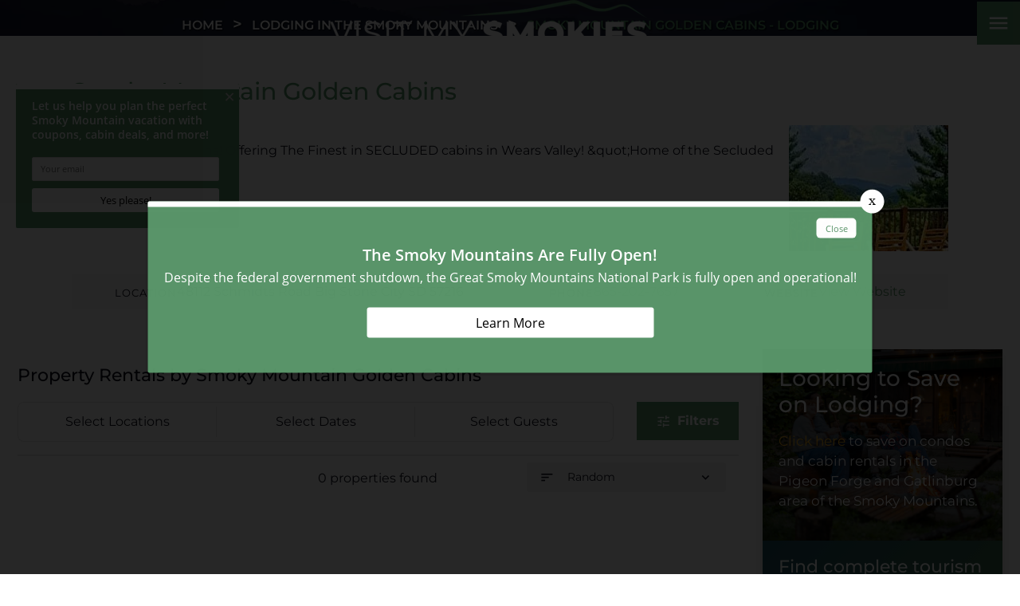

--- FILE ---
content_type: text/html; charset=UTF-8
request_url: https://wvi.app/api/jslinkstatus
body_size: -272
content:
{"status":1,"ip":"3.15.220.251"}

--- FILE ---
content_type: text/css; charset=utf-8
request_url: https://www.visitmysmokies.com/company/smoky-mountain-golden-cabins/style.css
body_size: 8569
content:
body{margin:0;font-size:16px;line-height:1.3;color:#0f101d;font-family:"Montserrat",sans-serif;overflow-x:hidden;box-sizing:border-box}body iframe#capture-slider{top:85px !important;z-index:8}body a{color:#599568;text-decoration:none;transition:ease .3s}body .subtitle span{font-family:"Montserrat",sans-serif;font-weight:500;display:flex;align-items:center;display:block;color:#ebaa21;text-transform:uppercase;margin-bottom:8px}body h1,body h2,body h3,body h4,body h5{font-family:"Montserrat",serif;margin:0;font-weight:500;text-wrap:balance}body p{text-wrap:pretty}body p a:hover{text-decoration:underline}body .page-heading a{color:#ebaa21}body .page-heading a:hover{text-decoration:underline}body .blogcategory-sec .blog_info .blog-list .blog-columns .blog-sidebar .sidebar-section .category.selected a{color:#599568}body .blog_info .blog-post-search .blog-columns .blog-post-list .blog-post a.post-title h2{text-wrap:auto}body .blogpostpage .blog_main .content_grid2 .left .blog-post-content iframe.facebook-video{width:auto !important;height:revert-layer !important}body .blogpostpage .blog_main .content_grid2 .right .sidebar-section .category.selected a{color:#599568}body .page-body .page-content .container .rezemotion-search .property-content-area .properties .property .name-bar .name{font-size:18px}body .page-body .page-content .container .rezemotion-search .property-content-area .properties .property .name-bar .location{margin-top:0}body .page-body .page-content .container .rezemotion-search .property-content-area .properties .property .name-bar .location .location-name{font-size:14px;font-weight:normal;line-height:24px}body .page-body .page-content .container .rezemotion-search .property-content-area .properties .property .name-bar .location i.material-icons{margin-right:5px;margin-top:0;margin-left:-2px}body p.first{font-weight:600}body .dark h2{color:#fff}body .dark p,body .dark li{color:#fff}body .dark p.sub-text,body .dark li.sub-text{font-size:18px;font-weight:bold;letter-spacing:1px}body .dark .subtitle span{color:#ebaa21}body .light h2{color:#599568}body .light .subtitle span{color:#00548c}body figure{margin:0}body ul{padding:0}body ul li{list-style:none}body ul li a:hover{text-decoration:underline}body ul.list{padding-left:10px}body ul.list.two{column-count:2}body ul.list li{list-style:none;position:relative;padding-left:25px;margin-bottom:5px}body ul.list li::before{content:"check";font-family:"Material Icons";color:#599568;position:absolute;left:0;bottom:0;font-size:18px}body .rezemotion-search .filters-dialog .dialog-centerer .dialog .property-types .property-type{padding:25px 16px 16px 16px}body .rezemotion-search .filters-dialog .dialog-centerer .dialog .property-types .property-type i.material-icons{flex:1}body .rezemotion-search .filters-dialog .dialog-centerer .dialog .property-types .property-type .name{flex:1}.interior>section{padding-block:30px}.interior .grid{display:grid;grid-template-columns:repeat(auto-fit,minmax(320px,1fr));gap:20px}.interior ul li{padding-left:1em;text-indent:-1em}.interior ul li:before{content:"▶";padding-right:5px}.block.content{padding:20px !important}.block.top-sec.green.dark{padding:50px 0 25px}.container{max-width:1300px;margin:0 auto;padding-inline:20px}.container.large{max-width:1500px}.container.medium{max-width:1080px}.border_curve img{width:100%;vertical-align:middle;max-width:100%;height:auto}@media (min-width:768px){body{line-height:1.5}body p,body li{font-size:17px;line-height:1.5}body img.rounded{border-radius:50%}body h1{font-size:80px;color:#fff}body h2{font-size:28px;line-height:1.2;margin-bottom:0}body h3{font-size:22px;line-height:1.2;margin-bottom:0}body h4{font-size:20px;font-weight:400}body .subtitle span{font-size:17px}body .top-sec h1{font-size:80px;letter-spacing:-.32px;font-weight:400}}@media (max-width:991px){.block.top-sec.green.dark{padding:50px 0 30px}body .page-heading .right .long_text.cover_readless{padding-bottom:5px}}@media (max-width:767px){.rezemotion-search .property-content-area .properties a.property{display:block;margin:0}body p,body li{font-size:15px;line-height:1.5}body h1{font-size:45px}body h2{font-size:23px;margin-bottom:0}body h3{font-size:18px}body ul.list.two{column-count:1}body .subtitle span{font-size:17px}body .page-heading{gap:15px !important}body .page-heading .left{text-align:center !important}body .block.top-sec.green.dark{padding:20px 0 10px !important;background:linear-gradient(135deg,#1b4d5f,#4b7435)}body .block.top-sec.green.dark .page-heading{text-align:center}body .block.top-sec.green.dark .page-heading h2{font-size:20px}body .block.top-sec.green.dark .page-heading .subtitle span{font-size:17px}body .block.top-sec.green.dark .page-heading p{font-size:14px}body .intro_sec{padding:20px !important}}.header-block .inner_head .head_cap .container{padding-block:8vw 1vw}.header-block .inner_head .head_cap .container h1{display:none}.company-listing-page{padding:0 22px}.company-listing-page .intro-content{max-width:1100px;margin:50px auto}.company-listing-page .intro-content h2.company-name{color:#599568;font-size:30px;line-height:40px}.company-listing-page .intro-content .company-info{display:flex;justify-content:space-between;gap:60px;margin:22px 0}.company-listing-page .intro-content .company-info .company-image img{max-width:200px;height:auto}.company-listing-page .intro-content .company-detail-grid .company-contact{width:100%;display:inline-flex;flex-flow:row wrap;justify-content:space-around;align-items:center;column-gap:22px;background:#f4f4f4}.company-listing-page .intro-content .company-detail-grid .company-contact .company-phone,.company-listing-page .intro-content .company-detail-grid .company-contact .company-location,.company-listing-page .intro-content .company-detail-grid .company-contact .company-website{display:flex;align-items:center;justify-content:center;margin:10px 0;gap:10px}.company-listing-page .intro-content .company-detail-grid .company-contact .company-phone .label,.company-listing-page .intro-content .company-detail-grid .company-contact .company-location .label,.company-listing-page .intro-content .company-detail-grid .company-contact .company-website .label{position:relative;top:1px;font-size:13px;letter-spacing:1px;text-transform:uppercase}.company-listing-page .intro-content .company-detail-grid .company-contact .company-phone .phone-link,.company-listing-page .intro-content .company-detail-grid .company-contact .company-location .phone-link,.company-listing-page .intro-content .company-detail-grid .company-contact .company-website .phone-link{text-decoration:none}.company-listing-page .intro-content .company-detail-grid .company-contact .company-website .address{display:flex}.company-listing-page .intro-content .company-detail-grid .company-contact .company-website .address a{word-break:break-all}.company-listing-page .intro-content .company-description{margin:20px 0}.company-listing-page .intro-content .company-listings{margin:20px 0}.company-listing-page .company-listings{max-width:1300px;margin:24px auto;display:grid;grid-template-columns:3fr 1fr;gap:30px}.company-listing-page .company-listings .listings h3.label{margin:20px 0}.company-listing-page .company-listings .listings .rezemotion-search .filter-bar .tabs{margin-left:0;margin-right:0}.company-listing-page .company-listings .listings .rezemotion-search .filter-bar .filters-button{border-radius:0}.company-listing-page .company-listings .sidebar .sticky{position:sticky;top:150px;box-shadow:rgba(0,0,0,0.1) 0 4px 12px}.company-listing-page .company-listings .sidebar .sticky .info{padding:20px}.company-listing-page .company-listings .sidebar .sticky .info a{color:#ebaa21}.company-listing-page .company-listings .sidebar .sticky .info.blue{background:linear-gradient(135deg,#1b4d5f,#4b7435);color:#fff}.company-listing-page .company-listings .sidebar .sticky .info.cabin{position:relative;color:#fff}.company-listing-page .company-listings .sidebar .sticky .info.cabin .info-text{position:relative}.company-listing-page .company-listings .sidebar .sticky .info.cabin .bg{position:absolute;width:100%;height:100%;object-fit:cover;top:0;left:0}.company-listing-page .company-listings .sidebar .sticky .info.cabin .overlay{position:absolute;background:rgba(0,0,0,0.5);width:100%;height:100%;top:0;left:0}@media (max-width:991px){.header-block .inner_head .head_cap .container{padding-block:8vw 1vw}.company-listing-page .intro-content .company-detail-grid .company-contact{column-gap:0}.company-listing-page .intro-content .company-detail-grid .company-location{width:100%}.company-listing-page .company-listings{grid-template-columns:1fr}}@media (max-width:767px){.header-block .inner_head .head_cap .container{padding-block:12vw 1vw}.company-listing-page .intro-content{text-align:center}.company-listing-page .intro-content .company-info{flex-direction:column-reverse;gap:10px}.company-listing-page .intro-content .company-detail-grid .company-contact .company-phone,.company-listing-page .intro-content .company-detail-grid .company-contact .company-location,.company-listing-page .intro-content .company-detail-grid .company-contact .company-website{flex-direction:column;text-align:center;padding:0 11px}.company-listing-page .company-listings{margin:50px 0;display:block}}@media (max-width:991px){.header-block .inner_head .head_cap .container{padding-block:10vw 2vw}}@media (max-width:767px){.header-block .inner_head .head_cap .container{padding-block:2vw 2vw}}ul.breadcrum{margin:0;padding:0;text-align:center;margin-top:15px}ul.breadcrum.single-page{padding:20px 0 0 0}ul.breadcrum li{font-size:16px;display:inline;list-style:none;text-transform:uppercase;color:#599568;text-shadow:1px 1px 2px #000;font-weight:600}ul.breadcrum li a{position:relative;color:#fff}ul.breadcrum li a:hover{color:#ebaa21;text-decoration:none}ul.breadcrum li a:after,.inner_head .head_cap ul.breadcrum li a:hover:after{content:">";padding:0 12px;font-size:20px}@media (max-width:768px){ul.breadcrum.single-page{padding:10px 0 0 0}ul.breadcrum li{font-size:14px}ul.breadcrum li a::after,.inner_head .head_cap ul.breadcrum li a:hover::after{padding:0 8px;font-size:13px}}@media (max-width:767px){ul.breadcrum.single-page{padding:10px 0 0 0}ul.breadcrum li{font-size:12px;line-height:1.2}}.inner_head{position:relative}.inner_head .overlay{width:100%;height:100%;position:absolute;z-index:2;background:#0f101d;opacity:.6;top:0;left:0}.inner_head video,.inner_head img{position:absolute;top:0;left:0;width:100%;height:100%;object-fit:cover}.inner_head .container{max-width:1200px}.inner_head .head_cap{position:relative;padding-inline:20px;z-index:3}.inner_head .head_cap .container{padding-block:10vw;display:flex;flex-direction:column;align-items:center}.inner_head .head_cap .container h1{color:#fff;margin-top:139px;text-align:center;line-height:1.2;text-wrap:balance;font-size:60px}@media (max-width:768px){.inner_head{margin-top:70px}.inner_head .container{padding-inline:0 !important}.inner_head .head_cap{padding:15px}.inner_head .head_cap .container h1{font-size:33px;line-height:37px !important;margin-top:20px !important;margin-bottom:5px}}.rezemotion-search{position:relative}.rezemotion-search .rv-block{display:flex;justify-content:center;flex-direction:column;align-items:center;margin-bottom:24px}.rezemotion-search .rv-block .heading{color:#599568;font-weight:bold;margin-top:24px}.rezemotion-search .rv-block .property-types{display:flex;padding:24px 16px 0 16px;gap:16px}.rezemotion-search .rv-block .property-types .property-type{user-select:none;width:150px;height:150px;border-radius:8px;box-shadow:0 0 10px rgba(0,0,0,0.1);box-sizing:border-box;display:flex;flex-direction:column;align-items:center;justify-content:center;cursor:pointer;transition:background .2s,color .2s;color:#599568;padding:16px}.rezemotion-search .rv-block .property-types .property-type.selected{background:#599568;color:#fff}.rezemotion-search .rv-block .property-types .property-type i.material-icons{font-size:55px}.rezemotion-search .rv-block .property-types .property-type .name{text-align:center;margin-top:8px;font-size:.9em;font-weight:bold}.rezemotion-search .rv-block .rv-details{margin-top:24px;display:flex;gap:16px}.rezemotion-search .rv-block .rv-details .sub-heading{color:#599568;text-align:center;font-weight:bold;margin-bottom:16px}.rezemotion-search .rv-block .rv-details .rv-selector{padding:16px;border-radius:8px;min-width:180px}.rezemotion-search .filter-bar{position:relative;align-items:stretch}.rezemotion-search .filter-bar .tabs{display:flex;margin-left:auto;margin-right:auto;width:max-content;border:1px solid rgba(0,0,0,0.1);border-radius:8px;position:relative;background:#fff}.rezemotion-search .filter-bar .tabs.with-overlay{z-index:11}.rezemotion-search .filter-bar .tabs .tab{min-width:200px;padding:12px 24px;text-align:center;cursor:pointer;transition:background .2s;border-radius:8px;background:#fff}.rezemotion-search .filter-bar .tabs .tab:hover{background:#e5e5e5}.rezemotion-search .filter-bar .tabs .divider{height:inherit;margin:5px 0;border-right:1px solid rgba(0,0,0,0.1)}.rezemotion-search .filter-bar .search{display:none;align-items:center;background:rgba(0,0,0,0.05);border-radius:8px;padding:12px;cursor:pointer;transition:background .2s;width:100%}.rezemotion-search .filter-bar .search:hover{background:rgba(0,0,0,0.1)}.rezemotion-search .filter-bar .search i.material-icons{color:rgba(0,0,0,0.4);margin-right:12px;font-size:2em}.rezemotion-search .filter-bar .search .lines .dates-and-guests,.rezemotion-search .filter-bar .search .lines .map{color:rgba(0,0,0,0.5);font-size:.9em;margin-top:2px}.rezemotion-search .filter-bar .filters-button{background:#599568;color:#fff;position:absolute;right:0;top:0;display:flex;align-items:center;padding:12px 24px;border-radius:8px;cursor:pointer;transition:background .2s}.rezemotion-search .filter-bar .filters-button:hover{background:#66a375}.rezemotion-search .filter-bar .filters-button i.material-icons{font-size:1.2em;margin-right:8px}.rezemotion-search .filter-bar .filters-button .label{font-weight:bold}.rezemotion-search .tab-content{position:absolute;width:100%;z-index:11;pointer-events:none}.rezemotion-search .tab-content .top-bar{display:none;align-items:center;padding:16px;padding-bottom:0}.rezemotion-search .tab-content .top-bar .clear-button{color:#599568;width:max-content;text-decoration:underline;cursor:pointer;transition:color .2s}.rezemotion-search .tab-content .top-bar .clear-button:hover{color:#6ea97d}.rezemotion-search .tab-content .top-bar .title{text-align:center}.rezemotion-search .tab-content .top-bar .close-button{border-radius:50%;border:2px solid #000;display:flex;align-items:center;justify-content:center;height:20px;width:20px;justify-self:right;cursor:pointer;transition:background .2s;margin-left:auto}.rezemotion-search .tab-content .top-bar .close-button:hover{background:rgba(0,0,0,0.05)}.rezemotion-search .tab-content .top-bar .close-button i.material-icons{font-size:14px}.rezemotion-search .tab-content .content{pointer-events:auto;position:relative;top:-1px;box-sizing:border-box;background:#fff;margin-left:auto;margin-right:auto;width:max-content;border-radius:8px;padding:48px 72px;min-width:750px;box-sizing:border-box}.rezemotion-search .tab-content .content .heading{color:#599568;font-weight:bold}.rezemotion-search .tab-content .content .location-list{display:grid;grid-template-columns:repeat(auto-fill,minmax(180px,1fr));grid-gap:16px;margin-top:16px}.rezemotion-search .tab-content .content .location-list .location{padding:12px;border-radius:8px;box-shadow:0 0 10px rgba(0,0,0,0.1);text-align:center;font-weight:bold;cursor:pointer;transition:background-color .2s,color .2s}.rezemotion-search .tab-content .content .location-list .location.selected{background-color:#599568;color:#fff}.rezemotion-search .tab-content .content .location-list .location img{border-radius:8px;width:150px;height:150px;object-fit:cover;object-position:center}.rezemotion-search .tab-content .content .location-list .location .name{padding:8px 0}.rezemotion-search .tab-content .content .calendars{display:grid;grid-template-columns:1fr 1fr;box-shadow:0 0 10px rgba(0,0,0,0.1);border-radius:8px;padding:24px 16px;padding-bottom:0;margin-top:16px;font-size:.9em}.rezemotion-search .tab-content .content .calendars .calendar:first-child .month .arrow.right{display:none}.rezemotion-search .tab-content .content .calendars .calendar:last-child .month .arrow.left{display:none}.rezemotion-search .tab-content .content .calendars .calendar .month{text-align:center;font-weight:bold;position:relative}.rezemotion-search .tab-content .content .calendars .calendar .month .arrow{position:absolute;left:24px;top:-6px;cursor:pointer;transition:background .2s,color .2s;height:28px;width:28px;border-radius:50%;display:flex;align-items:center;justify-content:center;user-select:none;border:1px solid rgba(0,0,0,0.2);background:rgba(0,0,0,0.05)}.rezemotion-search .tab-content .content .calendars .calendar .month .arrow.right{left:unset;right:24px}.rezemotion-search .tab-content .content .calendars .calendar .month .arrow.disabled{color:rgba(0,0,0,0.3);cursor:default}.rezemotion-search .tab-content .content .calendars .calendar .month .arrow.disabled:hover{background:transparent}.rezemotion-search .tab-content .content .calendars .calendar .month .arrow:hover{background:#eef5f0}.rezemotion-search .tab-content .content .calendars .calendar .days{border-radius:8px;display:grid;padding:12px;grid-template-columns:repeat(7,1fr);margin-top:12px;row-gap:4px}.rezemotion-search .tab-content .content .calendars .calendar .days .weekday{text-align:center;color:rgba(0,0,0,0.5);margin-bottom:12px}.rezemotion-search .tab-content .content .calendars .calendar .days .day{transition:background .2s,opacity .2s,color .2s;display:flex;align-items:center;justify-content:center;position:relative;height:46px}.rezemotion-search .tab-content .content .calendars .calendar .days .day.blank{cursor:default}.rezemotion-search .tab-content .content .calendars .calendar .days .day.selected .number{background:#599568;color:#fff;font-weight:bold}.rezemotion-search .tab-content .content .calendars .calendar .days .day.unavailable .number{cursor:default;color:rgba(0,0,0,0.3)}.rezemotion-search .tab-content .content .calendars .calendar .days .day.unavailable .number:hover{color:rgba(0,0,0,0.3);background:transparent}.rezemotion-search .tab-content .content .calendars .calendar .days .day.between .background{background:#eef5f0}.rezemotion-search .tab-content .content .calendars .calendar .days .day.between.start .background{left:50%;width:50%}.rezemotion-search .tab-content .content .calendars .calendar .days .day.between.end.first .background{width:100%}.rezemotion-search .tab-content .content .calendars .calendar .days .day.between.end .background{width:50%}.rezemotion-search .tab-content .content .calendars .calendar .days .day.between.first .background{width:150%;left:-50%;background:linear-gradient(to right,transparent,#eef5f0)}.rezemotion-search .tab-content .content .calendars .calendar .days .day.between.last .background{width:150%;background:linear-gradient(to right,#eef5f0,transparent)}.rezemotion-search .tab-content .content .calendars .calendar .days .day.between:nth-child(7n) .background{border-top-right-radius:4px;border-bottom-right-radius:4px}.rezemotion-search .tab-content .content .calendars .calendar .days .day.between:nth-child(7n+1) .background{border-top-left-radius:4px;border-bottom-left-radius:4px}.rezemotion-search .tab-content .content .calendars .calendar .days .day .background{position:absolute;width:100%;height:100%;top:0;left:0}.rezemotion-search .tab-content .content .calendars .calendar .days .day .number{position:relative;border-radius:50px;height:100%;width:100%;display:flex;align-items:center;justify-content:center;user-select:none;height:46px;width:46px;transition:background .2s,color .2s;cursor:pointer}.rezemotion-search .tab-content .content .calendars .calendar .days .day .number:hover{background:#599568;color:#fff}.rezemotion-search .tab-content .content .clear-button{color:#599568;margin-left:auto;margin-top:48px;width:max-content;text-decoration:underline;cursor:pointer;transition:color .2s}.rezemotion-search .tab-content .content .clear-button:hover{color:#6ea97d}.rezemotion-search .tab-content .map{display:flex;flex-direction:column;justify-content:center}.rezemotion-search .tab-content .map .mobile-map-button{display:flex;flex-direction:column;align-items:center;margin-top:16px;color:#fff;background:#599568;border:0;border-radius:8px;padding:12px 16px}.rezemotion-search .tab-content .map .mobile-map-button i.material-icons{font-size:80px}.rezemotion-search .tab-content .apply-button{display:none;margin-bottom:16px}.rezemotion-search .legend-content-area{margin-top:16px;border-top:2px solid rgba(0,0,0,0.1)}.rezemotion-search .legend-content-area .legend-div{margin-top:16px;display:flex;gap:20px;justify-content:center;align-items:center}.rezemotion-search .legend-content-area .legend-div .available-legend,.rezemotion-search .legend-content-area .legend-div .available-missing-legend,.rezemotion-search .legend-content-area .legend-div .unavailable-legend{width:fit-content;display:flex;gap:10px}.rezemotion-search .legend-content-area .legend-div .available-legend:before,.rezemotion-search .legend-content-area .legend-div .available-missing-legend:before,.rezemotion-search .legend-content-area .legend-div .unavailable-legend:before{content:"";width:15px;height:15px;display:block}.rezemotion-search .legend-content-area .legend-div .available-legend:before{background:#0add08}.rezemotion-search .legend-content-area .legend-div .available-missing-legend:before{background:#e5ff00}.rezemotion-search .legend-content-area .legend-div .unavailable-legend:before{background:#000}.rezemotion-search .map-content-area{position:relative;margin-top:16px;border-top:2px solid rgba(0,0,0,0.1);display:flex;justify-content:center;overflow:hidden}.rezemotion-search .map-content-area .site-map-controls{display:flex;flex-direction:column;position:absolute;top:2%;left:95%;z-index:2}.rezemotion-search .map-content-area .site-map-controls .zoom-button{padding:8px;background-color:#fff;border:1px solid rgba(0,0,0,0.2);cursor:pointer;transition:.2s}.rezemotion-search .map-content-area .site-map-controls .zoom-button:hover{background-color:#eee}.rezemotion-search .map-content-area .site-map-map-container{position:relative;height:fit-content;width:fit-content;user-select:none}.rezemotion-search .map-content-area .site-map-map-container .property-square .prop,.rezemotion-search .map-content-area .site-map-map-container .unavailable-square .prop,.rezemotion-search .map-content-area .site-map-map-container .property-square .unavail-prop,.rezemotion-search .map-content-area .site-map-map-container .unavailable-square .unavail-prop{position:absolute;cursor:pointer;opacity:.8}.rezemotion-search .map-content-area .site-map-map-container .property-square .prop:hover,.rezemotion-search .map-content-area .site-map-map-container .unavailable-square .prop:hover,.rezemotion-search .map-content-area .site-map-map-container .property-square .unavail-prop:hover,.rezemotion-search .map-content-area .site-map-map-container .unavailable-square .unavail-prop:hover{opacity:.6}.rezemotion-search .map-content-area .site-map-map-container .scroll-anchor{position:absolute;top:1%;left:0%}.rezemotion-search .map-content-area .site-map-map-container .mouseover-display{position:absolute;background-color:#fff;padding:10px;color:#000}.rezemotion-search .map-content-area .site-map-map-container .mouseover-display .mouseover-x{cursor:pointer;font-size:24px;text-align:right}.rezemotion-search .map-content-area .site-map-map-container .mouseover-display .mouseover-property-name{font-weight:600;font-size:24px;text-align:center;padding-bottom:20px}.rezemotion-search .map-content-area .site-map-map-container .mouseover-display .mouse-image{cursor:pointer;max-width:650px}.rezemotion-search .map-content-area .site-map-map-container .mouseover-display .mouseover-nav-button{display:flex;justify-content:center}.rezemotion-search .map-content-area .site-map-map-container .mouseover-display .mouseover-nav-button .mouseover-nav{text-decoration:none;cursor:pointer;background-color:#599568;color:#fff;font-weight:bold;font-size:24px;padding:6px;margin:6px;border-radius:4px}.rezemotion-search .property-content-area{position:relative;border-top:2px solid rgba(0,0,0,0.1);margin-top:16px}.rezemotion-search .property-content-area .sort-bar{text-align:center;padding-top:16px}.rezemotion-search .property-content-area .sort-bar .sort-dropdown{user-select:none;background:#f2f2f2;display:flex;align-items:center;position:absolute;top:8px;right:16px;padding:8px 0;border-radius:4px;cursor:pointer;transition:background .2s;font-size:.9em;min-width:250px}.rezemotion-search .property-content-area .sort-bar .sort-dropdown.showing{border-bottom-left-radius:0;border-bottom-right-radius:0}.rezemotion-search .property-content-area .sort-bar .sort-dropdown:hover{background:rgba(0,0,0,0.1)}.rezemotion-search .property-content-area .sort-bar .sort-dropdown i.material-icons{margin:0 16px;font-size:1.3em}.rezemotion-search .property-content-area .sort-bar .sort-dropdown i.material-icons.right{margin-left:auto}.rezemotion-search .property-content-area .sort-bar .sort-dropdown .items-scrim{position:fixed;top:0;left:0;height:100%;width:100%;z-index:10;cursor:default}.rezemotion-search .property-content-area .sort-bar .sort-dropdown .items{position:absolute;top:100%;left:0;width:100%;text-align:left;background:#f2f2f2;border-bottom-left-radius:4px;border-bottom-right-radius:4px;z-index:11}.rezemotion-search .property-content-area .sort-bar .sort-dropdown .items .item{padding:8px 16px;transition:background .2s,color .2s}.rezemotion-search .property-content-area .sort-bar .sort-dropdown .items .item:last-child{border-bottom-left-radius:4px;border-bottom-right-radius:4px}.rezemotion-search .property-content-area .sort-bar .sort-dropdown .items .item:hover{color:#fff;background:#599568}.rezemotion-search .property-content-area .properties{display:grid;grid-template-columns:repeat(auto-fill,minmax(350px,1fr));align-items:flex-start;padding:12px;min-height:600px}.rezemotion-search .property-content-area .properties a.property{width:100%;box-sizing:border-box;border-radius:8px;padding:12px;transition:background .2s;text-decoration:none;cursor:pointer;color:inherit}.rezemotion-search .property-content-area .properties a.property:hover{background:rgba(0,0,0,0.05)}.rezemotion-search .property-content-area .properties a.property .images{position:relative}.rezemotion-search .property-content-area .properties a.property .images .scrollable-images{display:flex;overflow-x:hidden;scroll-snap-type:x mandatory;height:200px;width:100%}.rezemotion-search .property-content-area .properties a.property .images .scrollable-images .overlay-text{position:absolute;top:8px;left:8px;background:rgba(0,0,0,0.5);border-radius:4px;color:#fff;font-weight:bold;font-size:12px;padding:4px 8px}.rezemotion-search .property-content-area .properties a.property .images .scrollable-images img{scroll-snap-align:start;border-radius:8px;width:100%;flex-shrink:0;height:200px;object-fit:cover;object-position:center}.rezemotion-search .property-content-area .properties a.property .images .view-count{position:absolute;background:rgba(0,0,0,0.5);border-radius:4px;color:#fff;font-weight:bold;font-size:11px;padding:4px 8px;bottom:8px;right:8px}.rezemotion-search .property-content-area .properties a.property .images .scroll-button{position:absolute;top:calc(50% - 10px);height:20px;width:20px;border-radius:50%;background:#fff;display:flex;align-items:center;justify-content:center;user-select:none;transition:opacity .2s;opacity:.5}.rezemotion-search .property-content-area .properties a.property .images .scroll-button.disabled{opacity:0;pointer-events:none}.rezemotion-search .property-content-area .properties a.property .images .scroll-button.disabled:hover{opacity:0}.rezemotion-search .property-content-area .properties a.property .images .scroll-button:hover{opacity:1}.rezemotion-search .property-content-area .properties a.property .images .scroll-button.left{left:8px}.rezemotion-search .property-content-area .properties a.property .images .scroll-button.right{right:8px}.rezemotion-search .property-content-area .properties a.property .name-bar{display:flex;flex-direction:column;align-items:flex-start;font-weight:bold;margin-top:12px;padding:0 8px}.rezemotion-search .property-content-area .properties a.property .name-bar .location{display:flex;align-items:flex-start;color:#599568}.rezemotion-search .property-content-area .properties a.property .name-bar .location i.material-icons{font-size:1em;margin-right:4px;margin-top:2px}.rezemotion-search .property-content-area .properties a.property .details{color:rgba(0,0,0,0.4);margin-top:8px;padding:0 8px;font-size:.9em}.rezemotion-search .property-content-area .properties a.property .short-description{color:rgba(0,0,0,0.4);overflow-x:hidden;text-overflow:ellipsis;white-space:nowrap;height:1.5em;line-height:1.5;padding:0 8px;font-size:.9em;margin-top:4px}.rezemotion-search .property-content-area .properties a.property .rates{margin-top:8px;padding:0 8px}.rezemotion-search .property-content-area .overlay{position:fixed;top:0;left:0;height:100%;width:100%;pointer-events:none;transition:background .2s;z-index:10}.rezemotion-search .property-content-area .overlay.visible{background:rgba(0,0,0,0.1);pointer-events:auto}.rezemotion-search .filters-dialog .scrim{position:fixed;top:0;left:0;height:100%;width:100%;background:rgba(0,0,0,0.1);z-index:10}.rezemotion-search .filters-dialog .dialog-centerer{position:fixed;top:0;left:0;width:100%;height:100%;display:flex;align-items:center;justify-content:center;pointer-events:none;z-index:11}.rezemotion-search .filters-dialog .dialog-centerer .dialog{pointer-events:auto;background:#fff;padding:16px 32px;border-radius:8px;min-width:730px;max-width:800px;max-height:calc(100vh - 32px);overflow-y:auto;box-sizing:border-box}.rezemotion-search .filters-dialog .dialog-centerer .dialog .top-bar{display:grid;grid-template-columns:1fr 1fr 1fr;align-items:center}.rezemotion-search .filters-dialog .dialog-centerer .dialog .top-bar .clear-button{color:#599568;width:max-content;text-decoration:underline;cursor:pointer;transition:color .2s}.rezemotion-search .filters-dialog .dialog-centerer .dialog .top-bar .clear-button:hover{color:#6ea97d}.rezemotion-search .filters-dialog .dialog-centerer .dialog .top-bar .title{text-align:center}.rezemotion-search .filters-dialog .dialog-centerer .dialog .top-bar .close-button{border-radius:50%;border:2px solid #000;display:flex;align-items:center;justify-content:center;height:20px;width:20px;justify-self:right;cursor:pointer;transition:background .2s}.rezemotion-search .filters-dialog .dialog-centerer .dialog .top-bar .close-button:hover{background:rgba(0,0,0,0.05)}.rezemotion-search .filters-dialog .dialog-centerer .dialog .top-bar .close-button i.material-icons{font-size:14px}.rezemotion-search .filters-dialog .dialog-centerer .dialog .search-bar{width:100%;display:flex;position:relative;margin-top:24px}.rezemotion-search .filters-dialog .dialog-centerer .dialog .search-bar input{border-top-left-radius:8px;border-bottom-left-radius:8px;border:1px solid rgba(0,0,0,0.1);border-right:none;padding:12px 16px;padding-left:46px;background:rgba(0,0,0,0.03);width:100%}.rezemotion-search .filters-dialog .dialog-centerer .dialog .search-bar input:focus{outline:none}.rezemotion-search .filters-dialog .dialog-centerer .dialog .search-bar .search-button{padding:12px 16px;border-top-right-radius:8px;border-bottom-right-radius:8px;background:#599568;color:#fff;border:1px solid #50865e;border-left:none;cursor:pointer}.rezemotion-search .filters-dialog .dialog-centerer .dialog .search-bar .search-button:hover{background:#66a375}.rezemotion-search .filters-dialog .dialog-centerer .dialog .search-bar .search-overlay{color:rgba(0,0,0,0.5);position:absolute;top:50%;left:12px;pointer-events:none;transform:translateY(-50%)}.rezemotion-search .filters-dialog .dialog-centerer .dialog .heading{color:#599568;font-weight:bold;margin-top:24px}.rezemotion-search .filters-dialog .dialog-centerer .dialog .price-range{user-select:none}.rezemotion-search .filters-dialog .dialog-centerer .dialog .price-range .slider{align-items:center;justify-content:center;position:relative;margin-top:16px;height:20px;width:calc(100% - 20px);position:relative;left:10px}.rezemotion-search .filters-dialog .dialog-centerer .dialog .price-range .slider .bg-bar{width:100%;box-sizing:border-box;background:rgba(0,0,0,0.1);height:4px;border-radius:2px;position:absolute;top:8px}.rezemotion-search .filters-dialog .dialog-centerer .dialog .price-range .slider .bg-bar.center{background:#599568}.rezemotion-search .filters-dialog .dialog-centerer .dialog .price-range .slider .handle{height:20px;width:20px;box-sizing:border-box;border-radius:50%;background:#fff;border:1px solid #599568;position:absolute;top:0;left:0}.rezemotion-search .filters-dialog .dialog-centerer .dialog .price-range .inputs{display:grid;grid-template-columns:1fr max-content 1fr;grid-gap:16px;align-items:center;margin-top:16px}.rezemotion-search .filters-dialog .dialog-centerer .dialog .price-range .inputs .price{position:relative}.rezemotion-search .filters-dialog .dialog-centerer .dialog .price-range .inputs .price .label{position:absolute;top:4px;left:12px;color:rgba(0,0,0,0.4);font-size:.5em}.rezemotion-search .filters-dialog .dialog-centerer .dialog .price-range .inputs .price .dollar-sign{position:absolute;pointer-events:none;top:16px;left:12px;font-size:14px}.rezemotion-search .filters-dialog .dialog-centerer .dialog .price-range .inputs .price input{padding:16px 12px 8px 24px;border-radius:8px;border:1px solid rgba(0,0,0,0.1);width:100%;box-sizing:border-box}.rezemotion-search .filters-dialog .dialog-centerer .dialog .price-range .inputs .price input:focus{outline:none}.rezemotion-search .filters-dialog .dialog-centerer .dialog .price-range .inputs .divider{width:20px;border-top:1px solid #000}.rezemotion-search .filters-dialog .dialog-centerer .dialog .property-types{display:grid;grid-template-columns:1fr 1fr 1fr 1fr;grid-gap:24px;padding:24px 16px 0 16px}.rezemotion-search .filters-dialog .dialog-centerer .dialog .property-types .property-type{user-select:none;width:150px;height:150px;border-radius:8px;box-shadow:0 0 10px rgba(0,0,0,0.1);box-sizing:border-box;display:flex;flex-direction:column;align-items:center;justify-content:center;cursor:pointer;transition:background .2s,color .2s;color:#599568;padding:16px}.rezemotion-search .filters-dialog .dialog-centerer .dialog .property-types .property-type.selected{background:#599568;color:#fff}.rezemotion-search .filters-dialog .dialog-centerer .dialog .property-types .property-type i.material-icons{font-size:55px}.rezemotion-search .filters-dialog .dialog-centerer .dialog .property-types .property-type .name{text-align:center;margin-top:8px;font-size:.9em;font-weight:bold}.rezemotion-search .filters-dialog .dialog-centerer .dialog .amenities,.rezemotion-search .filters-dialog .dialog-centerer .dialog .custom-fields,.rezemotion-search .filters-dialog .dialog-centerer .dialog .rv-lengths,.rezemotion-search .filters-dialog .dialog-centerer .dialog .specials{box-shadow:0 0 10px rgba(0,0,0,0.1);border-radius:8px;padding:16px;display:grid;grid-template-columns:repeat(auto-fill,minmax(190px,1fr));grid-gap:8px;user-select:none;margin-top:16px}.rezemotion-search .filters-dialog .dialog-centerer .dialog .amenities .amenity,.rezemotion-search .filters-dialog .dialog-centerer .dialog .custom-fields .amenity,.rezemotion-search .filters-dialog .dialog-centerer .dialog .rv-lengths .amenity,.rezemotion-search .filters-dialog .dialog-centerer .dialog .specials .amenity,.rezemotion-search .filters-dialog .dialog-centerer .dialog .amenities .custom-field,.rezemotion-search .filters-dialog .dialog-centerer .dialog .custom-fields .custom-field,.rezemotion-search .filters-dialog .dialog-centerer .dialog .rv-lengths .custom-field,.rezemotion-search .filters-dialog .dialog-centerer .dialog .specials .custom-field,.rezemotion-search .filters-dialog .dialog-centerer .dialog .amenities .rv-length,.rezemotion-search .filters-dialog .dialog-centerer .dialog .custom-fields .rv-length,.rezemotion-search .filters-dialog .dialog-centerer .dialog .rv-lengths .rv-length,.rezemotion-search .filters-dialog .dialog-centerer .dialog .specials .rv-length{display:flex;align-items:center}.rezemotion-search .filters-dialog .dialog-centerer .dialog .amenities .amenity input,.rezemotion-search .filters-dialog .dialog-centerer .dialog .custom-fields .amenity input,.rezemotion-search .filters-dialog .dialog-centerer .dialog .rv-lengths .amenity input,.rezemotion-search .filters-dialog .dialog-centerer .dialog .specials .amenity input,.rezemotion-search .filters-dialog .dialog-centerer .dialog .amenities .custom-field input,.rezemotion-search .filters-dialog .dialog-centerer .dialog .custom-fields .custom-field input,.rezemotion-search .filters-dialog .dialog-centerer .dialog .rv-lengths .custom-field input,.rezemotion-search .filters-dialog .dialog-centerer .dialog .specials .custom-field input,.rezemotion-search .filters-dialog .dialog-centerer .dialog .amenities .rv-length input,.rezemotion-search .filters-dialog .dialog-centerer .dialog .custom-fields .rv-length input,.rezemotion-search .filters-dialog .dialog-centerer .dialog .rv-lengths .rv-length input,.rezemotion-search .filters-dialog .dialog-centerer .dialog .specials .rv-length input{appearance:none;height:20px;width:20px;border-radius:4px;margin-right:8px;color:transparent;border:1px solid rgba(0,0,0,0.1);transition:background .2s,color .2s;display:flex;align-items:center;justify-content:center;font-size:16px;flex-shrink:0}.rezemotion-search .filters-dialog .dialog-centerer .dialog .amenities .amenity input:checked,.rezemotion-search .filters-dialog .dialog-centerer .dialog .custom-fields .amenity input:checked,.rezemotion-search .filters-dialog .dialog-centerer .dialog .rv-lengths .amenity input:checked,.rezemotion-search .filters-dialog .dialog-centerer .dialog .specials .amenity input:checked,.rezemotion-search .filters-dialog .dialog-centerer .dialog .amenities .custom-field input:checked,.rezemotion-search .filters-dialog .dialog-centerer .dialog .custom-fields .custom-field input:checked,.rezemotion-search .filters-dialog .dialog-centerer .dialog .rv-lengths .custom-field input:checked,.rezemotion-search .filters-dialog .dialog-centerer .dialog .specials .custom-field input:checked,.rezemotion-search .filters-dialog .dialog-centerer .dialog .amenities .rv-length input:checked,.rezemotion-search .filters-dialog .dialog-centerer .dialog .custom-fields .rv-length input:checked,.rezemotion-search .filters-dialog .dialog-centerer .dialog .rv-lengths .rv-length input:checked,.rezemotion-search .filters-dialog .dialog-centerer .dialog .specials .rv-length input:checked{background-color:#599568;color:#fff}.rezemotion-search .filters-dialog .dialog-centerer .dialog .amenities .amenity input:checked::before,.rezemotion-search .filters-dialog .dialog-centerer .dialog .custom-fields .amenity input:checked::before,.rezemotion-search .filters-dialog .dialog-centerer .dialog .rv-lengths .amenity input:checked::before,.rezemotion-search .filters-dialog .dialog-centerer .dialog .specials .amenity input:checked::before,.rezemotion-search .filters-dialog .dialog-centerer .dialog .amenities .custom-field input:checked::before,.rezemotion-search .filters-dialog .dialog-centerer .dialog .custom-fields .custom-field input:checked::before,.rezemotion-search .filters-dialog .dialog-centerer .dialog .rv-lengths .custom-field input:checked::before,.rezemotion-search .filters-dialog .dialog-centerer .dialog .specials .custom-field input:checked::before,.rezemotion-search .filters-dialog .dialog-centerer .dialog .amenities .rv-length input:checked::before,.rezemotion-search .filters-dialog .dialog-centerer .dialog .custom-fields .rv-length input:checked::before,.rezemotion-search .filters-dialog .dialog-centerer .dialog .rv-lengths .rv-length input:checked::before,.rezemotion-search .filters-dialog .dialog-centerer .dialog .specials .rv-length input:checked::before{content:'✓'}.rezemotion-search .filters-dialog .dialog-centerer .dialog .specials{grid-template-columns:1fr}.rezemotion-search .item-list{box-shadow:0 0 10px rgba(0,0,0,0.1);border-radius:8px;padding:16px;margin-top:16px}.rezemotion-search .item-list .item{display:flex;align-items:center}.rezemotion-search .item-list .item + .item{margin-top:8px}.rezemotion-search .item-list .item .label{margin-right:auto}.rezemotion-search .item-list .item .button{border:1px solid #000;border-radius:50%;display:flex;align-items:center;justify-content:center;height:24px;width:24px;cursor:pointer;user-select:none;transition:background .2s,opacity .2s}.rezemotion-search .item-list .item .button:hover{background:rgba(0,0,0,0.05)}.rezemotion-search .item-list .item .button.disabled{cursor:default;opacity:.3}.rezemotion-search .item-list .item .button.disabled:hover{background:transparent}.rezemotion-search .item-list .item .button i.material-icons{font-size:16px}.rezemotion-search .item-list .item .count{margin:0 16px;width:48px;height:26px;position:relative}.rezemotion-search .item-list .item .count .overlay{position:absolute;width:100%;height:100%;text-align:center;pointer-events:none;display:flex;align-items:center;justify-content:center}.rezemotion-search .item-list .item .count input{margin:0;box-sizing:border-box;width:100%;height:100%;text-align:center;outline:none;border:1px solid rgba(0,0,0,0.2);background:none;border-radius:4px;transition:border-color .2s;-moz-appearance:textfield}.rezemotion-search .item-list .item .count input.empty{color:transparent}.rezemotion-search .item-list .item .count input:focus{border-color:rgba(0,0,0,0.7)}.rezemotion-search .item-list .item .count input::-webkit-outer-spin-button,.rezemotion-search .item-list .item .count input::-webkit-inner-spin-button{-webkit-appearance:none;margin:0}.rezemotion-search .apply-button{background:#599568;color:#fff;padding:12px 16px;width:max-content;margin:24px auto 0;cursor:pointer;border-radius:8px;transition:color .2s}.rezemotion-search .apply-button:hover{background:#66a375}@media (max-width:1200px){.rezemotion-search .filter-bar .tabs{margin-left:0}}@media (max-width:950px){.rezemotion-search .filter-bar{display:flex}.rezemotion-search .filter-bar .tabs{display:none}.rezemotion-search .filter-bar .search{display:flex}.rezemotion-search .filter-bar .filters-button{position:static;margin-left:8px;padding:16px}.rezemotion-search .filter-bar .filters-button i.material-icons{margin:0;font-size:2em}.rezemotion-search .filter-bar .filters-button .label{display:none}.rezemotion-search .map-content-area .site-map-controls{left:90%}.rezemotion-search .map-content-area .site-map-map-container .site-map-properties .mouseover-display .mouse-image{max-width:350px}.rezemotion-search .property-content-area .sort-bar .property-count{text-align:left;padding-left:16px}.rezemotion-search .filters-dialog .dialog-centerer .dialog{position:fixed;top:0;left:0;height:100vh;width:100vw;min-width:unset;max-width:unset;max-height:unset;padding-bottom:150px}.rezemotion-search .filters-dialog .dialog-centerer .dialog .property-types{grid-template-columns:repeat(auto-fill,minmax(150px,1fr))}.rezemotion-search .tab-content{position:fixed;top:0;left:0;height:100vh;width:100vw;background:#fff;overflow-y:auto;pointer-events:auto}.rezemotion-search .tab-content .top-bar{display:flex}.rezemotion-search .tab-content .content{min-width:unset;width:unset;padding:24px;background:unset}.rezemotion-search .tab-content .content .calendars{display:block}.rezemotion-search .tab-content .content .calendars .calendar:first-child .month .arrow.right{display:flex}.rezemotion-search .tab-content .content .calendars .calendar:last-child .month .arrow.right{display:none}.rezemotion-search .tab-content .content .clear-button{display:none}.rezemotion-search .tab-content .apply-button{display:block;margin-bottom:150px}}@media (max-width:767px){.rezemotion-search .property-content-area .properties a.property:hover{display:block}}@media (max-width:500px){.rezemotion-search .rv-block .property-types{display:block}.rezemotion-search .rv-block .rv-details{min-width:180px;flex-direction:column}.rezemotion-search .rv-block .rv-details .rv-types .rv-selector,.rezemotion-search .rv-block .rv-details .rv-lengths .rv-selector,.rezemotion-search .rv-block .rv-details .rv-slides .rv-selector{width:100%}.rezemotion-search .legend-content-area .legend-div{display:block}.rezemotion-search .map-content-area .site-map-controls{top:1%;left:85%}.rezemotion-search .property-content-area .sort-bar .property-count{text-align:center;padding-top:36px}.rezemotion-search .property-content-area .sort-bar .sort-dropdown{width:calc(100% - 32px)}.rezemotion-search .property-content-area .properties{display:block}.rezemotion-search .property-content-area .properties a.property .name-bar{display:block}.rezemotion-search .property-content-area .properties a.property .name-bar .location{margin-top:8px}.rezemotion-search .tab-content .content .calendars .calendar .days .day .number{width:100%}}.material-symbols-outlined{font-size:inherit;line-height:inherit}.menu_show{overflow-y:hidden}.nav_sec{position:fixed;top:0;left:0;width:100%;background:rgba(0,0,0,0.4);transition:ease all .3s;z-index:10}.nav_sec.header-sticky{background:#0f101d;z-index:10}.nav_sec.header-sticky .nav_brand{width:300px}.nav_sec .nav{display:flex;align-items:center;padding-block:40px;position:relative;z-index:9}.nav_sec .nav_toggle{display:none;outline:none;text-decoration:none}.nav_sec .nav_toggle span{color:#fff;font-size:35px}.nav_sec .nav_brand{width:400px;margin:0 auto;position:absolute;top:0;left:0;right:0;outline:none;text-decoration:none;text-align:center;transition:ease all .3s}.nav_sec .nav_brand img{border:none;vertical-align:middle;max-width:100%;height:auto;transition:ease all .3s}.nav_sec .nav_brand .mob{display:none}.nav_sec .nav-button a{padding:14px 1vw;text-decoration:none;font-weight:600;display:inline-flex;background:#599568;box-shadow:1px 1px 0 #00548c}.nav_sec .nav-button a:hover{color:#599568;background:#00548c;box-shadow:3px 3px 0 #599568}.nav_sec .navigation_collapse{width:100%;display:flex;justify-content:space-between}.nav_sec ul.nav_links{display:flex;margin:0;padding:0;align-items:normal;justify-content:center;gap:30px}.nav_sec ul.nav_links > li{margin:0;padding:0;font-size:26px;list-style:none;display:flex;align-items:center;position:relative}.nav_sec ul.nav_links > li .material-icons{margin-top:5px}.nav_sec ul.nav_links > li.active a{color:#599568}.nav_sec ul.nav_links > li i{color:#fff;font-weight:600;transition:ease .3s}.nav_sec ul.nav_links > li > a{font-weight:600}.nav_sec ul.nav_links > li > a.active{color:#599568}.nav_sec ul.nav_links > li > a:hover{color:#599568}.nav_sec ul.nav_links > li > a:hover .material-icons{color:#fff}.nav_sec ul.nav_links > li .dropdown_menu{width:max-content;margin:0;display:none;box-sizing:border-box;position:absolute;top:30px;width:100%;left:0}.nav_sec ul.nav_links > li .dropdown_menu ul{margin:0;padding:0;justify-content:center;justify-content:center}.nav_sec ul.nav_links > li .dropdown_menu ul li{margin-top:10px;padding:10px 0;display:inline-block;line-height:16px;width:max-content}.nav_sec ul.nav_links > li .dropdown_menu ul li.active a{color:#599568}.nav_sec ul.nav_links > li .dropdown_menu ul li:first-child{margin-top:20px}.nav_sec ul.nav_links > li .dropdown_menu ul li a{font-size:24px;color:#fff;font-weight:300;text-decoration:none;outline:none;text-decoration:none}.nav_sec ul.nav_links > li .dropdown_menu ul li a:hover{color:#599568}@media (min-width:991px){.menu-open{position:absolute;width:100%;height:100vh;background:#000;z-index:2;opacity:0;top:0;transform:translateY(-100%);transition:transform .8s cubic-bezier(.6,0,.2,1),opacity .8s ease}.menu-open.open{display:block;opacity:1;transform:translateY(0);visibility:visible}.menu-open.open .bg img{position:absolute;top:0;width:100%;height:100vh;z-index:1;object-fit:cover}.menu-open.open .overlay{position:absolute;top:0;background:#0f101d;opacity:.7;width:100%;height:100vh;z-index:2}.menu-open .container{position:relative;z-index:5}.menu-open .menu-parts{padding-top:30vh}.menu-open .menu-parts .left ul.nav_links.right .menu-image{display:none}.menu-open .menu-parts .rights{color:#fff;display:flex;gap:10px;margin-top:70px}.menu-open .menu-parts .rights .content #header-placeholder{transition:opacity .6s cubic-bezier(.68,-.55,.27,1.55),transform .6s cubic-bezier(.68,-.55,.27,1.55);opacity:0;transform:translateX(-50px) rotate(-2deg)}.menu-open .menu-parts .rights .content #excerpt-placeholder{transition:opacity .7s cubic-bezier(.68,-.55,.27,1.55),transform .7s cubic-bezier(.68,-.55,.27,1.55);opacity:0;transform:translateY(50px) scale(.95);font-size:20px}.menu-open .menu-parts .rights .content h2{font-size:100px;line-height:100px;font-weight:900;letter-spacing:-4px;margin-left:-150px;position:relative;linez-index:4;color:#fff;margin-bottom:0}.menu-open .menu-parts .rights #image-placeholder{width:400px;height:400px;display:flex;justify-content:center;align-items:center;text-align:center;overflow:hidden;position:relative}.menu-open .menu-parts .rights #image-placeholder img{opacity:0;object-fit:cover;transform:translateY(-20px);transition:opacity .2s ease,transform .2s ease;max-height:0}.menu-open .menu-parts .rights #image-placeholder img.visible{opacity:1;transform:translateY(0);max-height:100%;visibility:visible}.nav_sec{background:transparent}.nav_sec .nav.mobile{display:none}.nav_sec ul.nav_links{display:flex;margin:0;padding:0;align-items:center;gap:2vw}.nav_sec ul.nav_links > li{margin:0;padding:0;font-size:26px;list-style:none;position:relative}.nav_sec ul.nav_links > li > a{font-weight:500}.nav_sec ul.nav_links > li > a.active{color:#599568}.nav_sec ul.nav_links > li > a:hover{color:#599568}.nav_sec ul.nav_links > li > a:hover + i{color:#599568;transform:rotate(90deg)}.nav_sec ul.nav_links > li > a + i{color:#599568;text-shadow:2px 2px 0 #000;font-weight:600;transition:ease .3s}.nav_sec ul.nav_links > li .dropdown_menu{width:100%;min-width:170px;margin:0;padding:0;background:transparent;position:absolute;top:100%;left:0;display:none;box-sizing:border-box}.nav_sec ul.nav_links > li .dropdown_menu ul{margin:0;padding:0}.nav_sec ul.nav_links > li .dropdown_menu ul li{padding:0;display:block;line-height:16px;margin-bottom:25px}.nav_sec ul.nav_links > li .dropdown_menu ul li a{font-size:24px;color:#fff;text-decoration:none;outline:none;text-decoration:none}.nav_sec ul.nav_links > li .dropdown_menu ul li a:hover{color:#599568}.nav_sec ul.right{justify-content:center}.nav_sec ul.nav_links > li a{color:#fff}.nav_sec ul.nav_links > li:hover .dropdown_menu{display:inline-flex;width:auto}.nav_sec .nav.desktop{align-items:center;position:relative;z-index:55;padding-block:20px}.nav_sec .nav.desktop .menu-collapse{cursor:pointer}.nav_sec .nav.desktop .menu-collapse i{background:#599568;padding:12px;color:#fff;font-size:30px}.nav_sec .nav.desktop .nav_brand{position:unset}}@media (max-width:1279px){.nav_sec ul.nav_links{gap:30px}.nav_sec ul.nav_links > li{font-size:22px}.nav_sec ul.nav_links > li .dropdown_menu ul li a{font-size:20px}}@media (max-width:990px){.menu-open{display:none}.nav_sec{background:#0f101d}.nav_sec.header-sticky{background:#0f101d}.nav_sec.header-sticky .nav_brand{width:200px}.nav_sec::before{display:none}.nav_sec .nav{justify-content:space-between;padding:15px 0;flex-wrap:wrap}.nav_sec .nav.desktop{display:none}.nav_sec ul.nav_links{display:block}.nav_sec ul.nav_links li{margin-top:0;display:flex;padding-top:7px !important;padding-bottom:7px !important}.nav_sec ul.nav_links li.menu-has-children{display:-webkit-box;display:-ms-flexbox;display:flex;-webkit-box-orient:horizontal;-webkit-box-direction:normal;-ms-flex-flow:row wrap;flex-flow:row wrap;-webkit-box-align:center;-ms-flex-align:center;align-items:center;color:#fff;display:flex;flex-wrap:wrap;flex:1 1 100%;justify-content:space-between;width:100%}.nav_sec ul.nav_links li .material-icons{right:0;position:unset;display:flex;flex:1;align-self:center;justify-content:right;font-size:19px}.nav_sec ul.nav_links li a{font-size:16px;color:#fff}.nav_sec ul.nav_links li i{position:unset;top:0;right:0}.nav_sec ul.nav_links li .dropdown_menu{position:relative;display:none;top:0}.nav_sec ul.nav_links li .dropdown_menu ul li{margin:0;padding:0}.nav_sec ul.nav_links li .dropdown_menu ul li a{font-size:14px}.nav_sec ul.nav_links li .dropdown_menu ul li:first-child{margin:0}.nav_sec ul.nav_links li.open-nav .dropdown_menu{display:block;padding-left:20px}.nav_sec ul.nav_links:not(.right){padding-left:0}.nav_sec .nav_brand{width:200px;margin:0;position:relative}.nav_sec .nav_brand .web{display:none}.nav_sec .nav_brand .mob{display:block}.nav_sec .nav_toggle{display:inline-flex;order:2}.nav_sec .navigation_collapse{display:none;overflow-y:auto;-webkit-overflow-scrolling:touch;order:3;height:auto;max-height:calc(100vh - 150px)}}@media (max-width:767px){.nav_sec ul.nav_links li{margin-top:0}.nav_sec ul.nav_links li .material-icons{position:absolute}}.scroll-to-top{background:#00548c;height:63px;width:63px;display:none;align-items:center;justify-content:center;position:fixed;bottom:50px;right:50px;outline:none;text-decoration:none;box-sizing:border-box;cursor:pointer;z-index:9}.scroll-to-top.active{display:flex}.scroll-to-top:hover{background:#040507;color:#599568}.scroll-to-top.rounded{border-radius:50vw}.scroll-to-top span{font-size:35px;font-weight:300;color:#fff}@media all and (max-width:991px){.scroll-to-top{width:40px;height:40px;bottom:60px;right:30px}.scroll-to-top span{font-size:24px}}@media (max-width:767px){.scroll-to-top{bottom:100px}}.footer_sec{border-bottom:2px solid #599568;background-color:#0f101d;opacity:.9;background-repeat:no-repeat;background-position:left 100%;position:relative;z-index:4}.footer_sec .grid{padding:2vw 0;display:flex;gap:20px;justify-content:space-between;align-items:center}.footer_sec .grid img{vertical-align:middle;max-width:400px;height:auto}.footer_sec .grid img.logo{margin:22px 0}.footer_sec .grid .block{display:flex;justify-content:center;flex-direction:column;align-items:center}.footer_sec ul.social_links{margin:20px 0 0 0;padding:0;display:flex;gap:29px;justify-content:center}.footer_sec ul.social_links li{list-style:none;margin:0;padding:0}.footer_sec ul.social_links li a{border-radius:50%;border:3px solid #ebaa21;outline:none;text-decoration:none;display:flex;padding:10px}.footer_sec ul.social_links li a img{border:none;vertical-align:middle;max-width:25px;width:auto;height:auto;max-height:25px}.footer_sec ul.social_links li a:hover{color:#fff;background:#599568;border-color:#599568}.footer_sec ul.add_info{display:flex;flex-direction:column;gap:1vw}.footer_sec ul.add_info li{margin:0;padding:0;font-size:30px;color:#fff;font-weight:700;list-style:none;display:grid;align-items:center;gap:34px;grid-template-columns:66px 1fr}.footer_sec ul.add_info li p{line-height:1.3;margin:0}.footer_sec ul.add_info li i{display:inline-flex}.footer_sec ul.add_info li img{border:none;vertical-align:middle;max-width:100%;height:auto}.footer_sec ul.footer_links li{font-size:14px;line-height:32px;display:block;list-style:none}.footer_sec ul.footer_links li a{outline:none;text-decoration:none;font-weight:400;color:#fff}.footer_sec ul.footer_links li a.active{color:#599568}.footer_sec ul.footer_links li a:hover{color:#599568}.footer_sec h3{margin:0 0 20px}.footer_sec p,.footer_sec li{text-shadow:3px 3px 0 rgba(0,0,0,0.24)}.copyright{margin:0;padding:26px 0;font-size:14px;text-align:center;position:relative;border-top:1px solid rgba(255,255,255,0.2);color:#fff}.copyright nav.submenu{margin-bottom:.5rem}.copyright nav.submenu a{color:#fff}.copyright nav.submenu a:hover{color:#65b87a}.copyright nav.submenu a::after{content:'|';color:#fff !important;display:inline-block;margin-inline:.5rem}.copyright nav.submenu a:last-of-type::after{display:none}.copyright .sim_txt{margin-bottom:.7rem}.copyright .sim_txt.made_by{display:inline-block;margin-inline:auto}.copyright .sim_txt.made_by a{color:#fff}.copyright .sim_txt.made_by:hover .heart{color:#f00}.copyright .sim_txt.made_by:hover a{color:#65b87a}@media (max-width:1579px){.footer_sec li,.footer_sec p{font-size:24px}}@media (max-width:991px){.footer_sec{text-align:center}.footer_sec .grid{flex-direction:column;gap:0}.footer_sec .grid img{max-width:290px}.footer_sec .grid .block{padding:0}.footer_sec ul.footer_links{margin:0}.footer_sec ul.add_info li{display:block;margin-bottom:15px}.footer_sec ul.add_info li i{display:none}.footer_sec ul.social_links{margin-bottom:20px}.footer_sec p{max-width:100%}}@media (max-width:767px){.footer_sec .grid .block{padding:0}}@media (max-width:450px){.footer_sec .container .copyright nav.submenu a{display:block;margin-bottom:.7rem}.footer_sec .container .copyright nav.submenu a::after{display:none}}

--- FILE ---
content_type: application/javascript; charset=utf-8
request_url: https://www.visitmysmokies.com/company/smoky-mountain-golden-cabins/script.js
body_size: 20884
content:
(async()=>{function a(){let a=document.querySelectorAll(".nav_links .menu-has-children ");a.forEach(a=>{a.classList.remove("open-nav"),a.querySelector(".material-icons").innerHTML="chevron_right"})}document.addEventListener("DOMContentLoaded",function(){const a=document.querySelector(".nav_toggle .menu.icon");a&&a.addEventListener("click",toggleMenu)}),window.toggleMenu=()=>{var b=document.querySelector(".navigation_collapse"),c=document.body,d=document.querySelector(".nav_toggle .menu.icon");b.style.display="none"===b.style.display||""===b.style.display?"block":"none",d.innerHTML="none"===b.style.display||""===b.style.display?"menu":"close","block"===b.style.display?c.classList.add("menu_show"):(c.classList.remove("menu_show"),a())},window.toggleSubMenu=function(a){const b=a.parentNode,c=b.classList.contains("open-nav"),d=document.querySelectorAll(".open-nav");d.forEach(a=>{a.classList.remove("open-nav");const b=a.querySelector(".material-icons");b&&(b.innerHTML="chevron_right")}),c?a.innerHTML="chevron_right":(b.classList.add("open-nav"),a.innerHTML="expand_more")},document.addEventListener("DOMContentLoaded",()=>{const a=window.location.origin+window.location.pathname;document.querySelectorAll(".nav_links a").forEach(b=>{const c=b.closest("li a");if(b.href===a){b.classList.add("active"),c.classList.add("active");const a=c.querySelector(".dropdown_menu");a&&c.classList.add("open-nav")}}),document.querySelectorAll(".nav_links li").forEach(a=>{a.querySelector(".dropdown_menu .active")&&a.classList.add("active")})}),window.addEventListener("resize",()=>{document.querySelector(".navigation_collapse").style.display=991<window.innerWidth?"flex":"none",document.querySelector(".nav_toggle .menu.icon").innerHTML="menu"}),document.querySelector(".menu-collapse").addEventListener("click",function(){const a=document.querySelector(".menu-open"),b=this.querySelector("i.material-icons");a.classList.contains("open")?(a.classList.remove("open"),this.classList.add("closed"),b.textContent="menu"):(a.classList.add("open"),this.classList.remove("closed"),b.textContent="close")}),document.addEventListener("DOMContentLoaded",function(){function a(a){if(g!==a){g=a,e.innerHTML="";const b=document.createElement("img");b.src=a,b.style.maxWidth="100%",b.style.maxHeight="100%",b.style.opacity="0",b.style.transform="translateY(-10px)",b.style.transition="opacity 0.2s ease, transform 0.2s ease",b.addEventListener("load",function(){e.appendChild(b),requestAnimationFrame(()=>{b.style.opacity="1",b.style.transform="translateY(0)"})})}}function b(){const a=e.querySelector("img");a&&(a.style.opacity="0",a.style.transform="translateY(-20px)",setTimeout(()=>{e.innerHTML="",g=null},1e3))}const c=document.querySelector(".site-header");document.querySelector(".interior.no-header")?c.classList.add("header-sticky"):window.addEventListener("scroll",()=>{c.classList.toggle("header-sticky",0<window.scrollY)});const d=document.querySelectorAll("ul.nav_links > li:not(.dropdown-menu li)"),e=document.getElementById("image-placeholder");let f,g=null;d.forEach(c=>{const d=c.querySelector(".menu-image img");c.addEventListener("mouseenter",function(){clearTimeout(f),d&&d.src&&a(d.src)}),c.addEventListener("mouseleave",function(){f=setTimeout(()=>{c.matches(":hover")||e.matches(":hover")||b()},1e3)})}),e.addEventListener("mouseenter",function(){clearTimeout(f)}),e.addEventListener("mouseleave",function(){f=setTimeout(()=>{b()},1e3)})})})();(async()=>{window.addEventListener("scroll",()=>{document.querySelector(".scroll-to-top").classList.toggle("active",50<window.scrollY)}),window.scrollToTop=()=>{window.scrollTo({top:0,behavior:"smooth"})}})();(async()=>{var a=document.querySelector(".copyright_text").innerHTML;document.querySelector(".copyright_text").innerHTML=a.replace("[copywrite]",`${new Date().getFullYear()}`)})();(async()=>{var t=Math.floor,a=Math.max,i=Math.min,o=Math.round;const n=(await import("https://cdn.jsdelivr.net/npm/vue@2.6.14/dist/vue.esm.browser.min.js")).default;new n({el:document.querySelector("rezemotion-search[data-cid-5]"),template:"<div class=\"rezemotion-search\" data-cid-5><div class=\"rv-block\" v-if=\"!hideRvBlock\"><div class=\"heading\">Property Type</div><div class=\"property-types\"><div class=\"property-type\" v-for=\"propertyType in propertyTypes\" @click=\"togglePropertyType(propertyType)\" :class=\"{selected: selectedPropertyTypes.includes(propertyType)}\"><i class=\"material-icons\">{{ propertyType.icon }}</i><div class=\"name\">{{ propertyType.name }}</div></div></div><div class=\"rv-details\" v-if=\"rvSiteSelected\"><div class=\"rv-types\" v-if=\"rvTypes.length\"><div class=\"sub-heading\">RV Type</div><select class=\"rv-selector\" v-model=\"selectedRvType\"><option :value=\"null\">Choose type</option><option v-for=\"rvType in rvTypes\" :value=\"rvType\">{{ rvType }}</option></select></div><div class=\"rv-lengths\" v-if=\"rvLengths.length\"><div class=\"sub-heading\">RV Length</div><select class=\"rv-selector\" v-model=\"maxRvLengthFeet\"><option value=\"0\">Choose length</option><option v-for=\"rvLength in rvLengths\" :value=\"rvLength\">{{ rvLength }} Ft</option></select></div><div class=\"rv-slides\" v-if=\"rvSlides.length\"><div class=\"sub-heading\">RV Slide</div><select class=\"rv-selector\" v-model=\"selectedRvSlide\"><option :value=\"null\">Choose slide</option><option v-for=\"rvSlide in rvSlides\" :value=\"rvSlide\">{{ rvSlide }}</option></select></div></div></div><div class=\"filter-bar\"><div class=\"tabs\" :class=\"{'with-overlay': isShowingOverlay}\"><template v-if=\"!hideLocations\"><div class=\"tab locations\" @click=\"toggleTab('locations')\">{{ locationTabTitle }}</div><div class=\"divider\"></div></template><div class=\"tab dates\" @click=\"toggleTab('dates')\">{{ dateTabTitle }}</div><div class=\"divider\"></div><template v-if=\"!hideGuests\"><div class=\"tab guests\" @click=\"toggleTab('guests')\">{{ guestTabTitle }}</div></template><template v-if=\"!hideMap\"><div class=\"divider\"></div><div class=\"tab map\" @click=\"handleMapClick\">{{ mapTabTitle }}</div></template></div><div class=\"search\" @click=\"toggleTab('all')\"><i class=\"material-icons\">search</i><div class=\"lines\"><div class=\"locations\" v-if=\"!hideLocations\">{{ locationTabTitle }}</div><div class=\"dates-and-guests\" v-if=\"!hideGuests\">{{ dateTabTitle }} \u2022 {{ guestTabTitle }}</div><div class=\"dates-and-guests\" v-else>{{ dateTabTitle }}</div><div class=\"map\" v-if=\"!hideMap\">{{ mapTabTitle }}</div></div></div><div class=\"filters-button\" @click=\"showFiltersDialog\"><i class=\"material-icons\">tune</i><div class=\"label\">Filters</div></div></div><div class=\"tab-content\" v-if=\"tab\"><div class=\"top-bar\"><div class=\"clear-button\" @click=\"clearFilters\">Clear All</div><div class=\"close-button\" @click=\"toggleTab()\"><i class=\"material-icons\">close</i></div></div><div class=\"content locations\" v-if=\"(tab == 'locations' || tab == 'all') && !hideLocations\"><div class=\"heading\">Where to?</div><div class=\"location-list\"><div class=\"location\" v-for=\"location in locations\" @click=\"toggleLocation(location)\" :class=\"{selected: selectedLocations.includes(location)}\"><img :src=\"`/media/${properties.find(property => property.city == location.name && property.images.length).images[0]}/medium.webp`\" :alt=\"location.name\"><div class=\"name\">{{ location.name }}</div></div></div><div class=\"clear-button\" @click=\"clearLocations\">Clear Location</div></div><div class=\"content dates\" v-if=\"tab == 'dates' || tab == 'all'\"><div class=\"heading\">What days?</div><div class=\"calendars\"><div class=\"calendar\" v-for=\"calendar in calendars\"><div class=\"month\">{{ calendar.monthName }}<div class=\"arrow left\" :class=\"{disabled: calendar.month <= new Date().getMonth() && calendar.year <= new Date().getFullYear()}\" @click=\"changeMonth(-1)\"><i class=\"material-icons\">chevron_left</i></div><div class=\"arrow right\" :class=\"{disabled: calendar.month + (calendar.year-new Date().getFullYear())*12 >= new Date().getMonth() + 18 }\" @click=\"changeMonth(1)\"><i class=\"material-icons\">chevron_right</i></div></div><div class=\"days\"><div class=\"weekday\" v-for=\"weekday in 'Su.Mo.Tu.We.Th.Fr.Sa'.split('.')\">{{ weekday }}</div><template v-for=\"day in calendar.days\"><div class=\"day blank\" v-if=\"day.type == 'blank'\"></div><div class=\"day\" v-if=\"day.type != 'blank'\" :class=\"{selected: day.isSelected, between: day.isBetweenStartAndEndDate, start: day.date == startDate, end: day.date == endDate, last: day.isLastDay && day.date != endDate, first: day.dayOfMonth == 1 && day.date != startDate, unavailable: !day.isAvailable}\"><div class=\"background\"></div><div class=\"number\" @click=\"handleDayClick(calendar, day)\">{{ day.dayOfMonth }}</div></div></template></div></div></div><div class=\"clear-button\" @click=\"clearDates\">Clear Dates</div></div><div class=\"content guests\" v-if=\"(tab == 'guests' || tab == 'all') && !hideGuests\"><div class=\"heading\">How many guests?</div><div class=\"item-list\"><div class=\"item\"><div class=\"label\">Sleeps</div><div class=\"button\" @click=\"changeBedsAndBaths('sleeps', -1)\" :class=\"{disabled: sleeps <= 0}\"><i class=\"material-icons\">remove</i></div><div class=\"count\"><div class=\"overlay\" v-if=\"typeof sleeps == 'number' && !sleeps\">Any</div><input v-model=\"sleeps\" type=\"number\" @focus=\"handleBedsAndBathsFocus('sleeps')\" @blur=\"changeBedsAndBaths('sleeps', 0)\" :class=\"{empty: typeof sleeps == 'number' && !sleeps}\"></div><div class=\"button\" @click=\"changeBedsAndBaths('sleeps', 1)\" :class=\"{disabled: sleeps >= maxSleepsFound}\"><i class=\"material-icons\">add</i></div></div></div><div class=\"clear-button\" @click=\"clearGuests\">Clear Guests</div></div><div class=\"content map\" v-if=\"(tab == 'map' || tab == 'all') && !hideMap\"><div class=\"heading\">{{ mapTabTitle }}</div><button class=\"mobile-map-button\" @click=\"handleMapClick\"><i class=\"material-icons\">map</i>View {{ mapTabTitle }}</button></div><div class=\"apply-button\" @click=\"toggleTab()\">Apply</div></div><div class=\"property-content-area\" v-if=\"!isShowingInternalMap\"><div class=\"sort-bar\"><div class=\"property-count\">{{ filteredProperties.length }} {{ filteredProperties.length == 1 ? 'property' : 'properties' }} found</div><div class=\"sort-dropdown\" @click=\"handleSortDropdownClick\" :class=\"{showing: isShowingSortDropdown}\"><i class=\"material-icons left\">sort</i><div class=\"current-item\">{{ sortNames[selectedSort] }}</div><i class=\"material-icons right\">expand_more</i><template v-if=\"isShowingSortDropdown\"><div class=\"items-scrim\"></div><div class=\"items\"><div class=\"item\" v-for=\"(sortDisplayName, sortName) in sortNames\" @click.stop=\"selectSort(sortName)\">{{ sortDisplayName }}</div></div></template></div></div><div class=\"properties\"><a class=\"property\" v-for=\"property in paginatedProperties\" :href=\"getPropertyDetailsUrl(property)\" target=\"_blank\"><div class=\"images\"><div class=\"scrollable-images\" @scroll=\"handleImagesScroll\"><div class=\"overlay-text\" v-if=\"property.overlayText && showOverlayText\">{{ property.overlayText }}</div><img v-for=\"(mediaId, imageIndex) in property.images\" :src=\"`/media/${mediaId}/medium.webp`\" loading=\"lazy\" :alt=\"`${property.name} ${imageIndex}`\"></div><div class=\"scroll-button left disabled\" @click.stop.prevent=\"changeImage(-1, $event)\"><i class=\"material-icons\">arrow_left</i></div><div class=\"scroll-button right\" @click.stop.prevent=\"changeImage(1, $event)\"><i class=\"material-icons\">arrow_right</i></div><div class=\"view-count\" v-if=\"showViewCounts && property.views\">{{ property.views }} {{ property.views == 1 ? 'person' : 'people' }} viewing</div></div><div class=\"name-bar\"><div class=\"name\">{{ property.name }}</div><div class=\"location\" v-if=\"!hideLocations\"><i class=\"material-icons\">place</i><div class=\"location-name\" v-if=\"!hidePropertyTypeLocation\">{{ '' || property.displayType || 'Located' }} in {{ property.city }}</div><div class=\"location-name\" v-else>Located in {{ property.city }}</div></div></div><div class=\"details\" v-if=\"property.bedrooms > 0\">{{ property.sleeps }} guests \u2022 {{ property.bedrooms }} bedroom{{ property.bedrooms == 1 ? '' : 's' }} \u2022 {{ property.bathrooms }} full bathroom{{ property.bathrooms == 1 ? '' : 's' }} / {{property.halfBathrooms}} half bathroom{{property.halfBathrooms == 1 ? '' : 's' }}</div><div class=\"details\" v-else>Max occupancy {{ property.sleeps }} guests</div><div class=\"short-description\" v-if=\"true\" v-html=\"property.description\"></div><div class=\"short-description\" v-else v-html=\"property.noShortDescription\"></div><div class=\"rates\" v-if=\"!hideRates\" v-html=\"getDisplayRate(property)\"></div></a></div><div class=\"overlay\" :class=\"{visible: isShowingOverlay}\" @click=\"hideOverlay\"></div></div><div class=\"legend-content-area\" v-if=\"isShowingInternalMap\"><div class=\"legend-div\"><div class=\"available-legend\">Available</div><div class=\"available-missing-legend\">Available, Selected Amenity Missing</div><div class=\"unavailable-legend\">Unavailable</div></div></div><div class=\"map-content-area\" v-if=\"isShowingInternalMap\"><div class=\"site-map-controls\"><div class=\"site-map-zoom-in\"><button class=\"zoom-button\" @click=\"adjustScale(0.25)\"><i class=\"material-icons\">add</i></button></div><div class=\"site-map-zoom-out\"><button class=\"zoom-button\" @click=\"adjustScale(-0.25)\"><i class=\"material-icons\">remove</i></button></div></div><div class=\"site-map-map-container\" :style=\"mapTransform\" @dragstart=\"handleMouseStart\" @drag=\"handleMouseDrag\" @touchstart=\"handleTouchStart\" @touchmove=\"handleTouchMove\" ref=\"mapImage\"><img class=\"site-map-map\" :src=\"`/media/${mapImage}/original.webp`\"><div class=\"property-square\" v-for=\"property of filteredProperties\"><div class=\"prop\" :id=\"property.square.unit\" :style=\"getSquareStyle(property.square)\" @click=\"showMouseover(property)\"></div></div><div class=\"unavailable-square\" v-for=\"unavail of unavailableProperties\"><div class=\"unavail-prop\" :id=\"unavail.square.unit\" :style=\"getSquareStyle(unavail.square)\" @click=\"showMouseover(unavail)\"></div></div><div class=\"mouseover-display\" v-if=\"isDisplayingMouseover\" @click=\"isDisplayingMouseover = false\" :style=\"mouseoverStyle\"><div class=\"mouseover-x\"><i class=\"material-icons\" @click=\"isDisplayingMouseover = false\">close</i></div><div class=\"mouseover-property-name\">{{ mouseoverProperty.name }}</div><img class=\"mouse-image\" :src=\"`/media/${mouseoverProperty.image}/original.webp`\" @click=\"navigateToProperty(mouseProperty.slug)\"><div class=\"mouseover-nav-button\"><a class=\"mouseover-nav\" @click=\"navigateToProperty(mouseProperty.slug)\">View Details</a></div></div></div></div><div class=\"filters-dialog\" v-if=\"isShowingFiltersDialog\"><div class=\"scrim\" @click=\"hideFiltersDialog\"></div><div class=\"dialog-centerer\"><div class=\"dialog\"><div class=\"top-bar\"><div class=\"clear-button\" @click=\"clearFilters\">Clear All</div><div class=\"title\">Filters</div><div class=\"close-button\" @click=\"hideFiltersDialog\"><i class=\"material-icons\">close</i></div></div><template v-for=\"filterItem in filtersDialogItems\"><template v-if=\"filterItem.item == 'search'\"><div class=\"heading\" v-if=\"filterItem.heading\">{{ filterItem.heading }}</div><div class=\"search-bar\"><input v-model=\"search\" placeholder=\"Search Property Name\" @keydown.enter=\"hideFiltersDialog\"><div class=\"search-button\" @click=\"hideFiltersDialog\">Search</div><div class=\"search-overlay\"><i class=\"material-icons\">search</i></div></div></template><template v-if=\"filterItem.item == 'price'\"><div class=\"heading\">{{ filterItem.heading || 'Nightly Price Range' }}</div><div class=\"price-range\"><div class=\"slider\" ref=\"priceRangeSlider\"><div class=\"bg-bar\"></div><div class=\"bg-bar center\" :style=\"priceRangeCenterBarStyle\"></div><div class=\"handle min\" :style=\"priceRangeMinHandleStyle\" @mousedown=\"handlePriceRangeGrab('minPrice')\" @touchstart=\"handlePriceRangeTouch($event, 'minPrice')\"></div><div class=\"handle max\" :style=\"priceRangeMaxHandleStyle\" @mousedown=\"handlePriceRangeGrab('maxPrice')\" @touchstart=\"handlePriceRangeTouch($event, 'maxPrice')\"></div></div><div class=\"inputs\"><div class=\"price min\"><div class=\"label\">min price</div><div class=\"dollar-sign\">$</div><input v-model=\"minPrice\" type=\"number\" :min=\"minPriceFound\" :max=\"Math.min(maxPrice, maxPriceFound)\" @blur=\"handlePriceBlur\"></div><div class=\"divider\"></div><div class=\"price max\"><div class=\"label\">max price</div><div class=\"dollar-sign\">$</div><input v-model=\"maxPrice\" type=\"number\" :min=\"Math.max(minPrice, minPriceFound)\" :max=\"maxPriceFound\" @blur=\"handlePriceBlur\"></div></div></div></template><template v-if=\"filterItem.item == 'type'\"><div class=\"heading\">{{ filterItem.heading || 'Property Type' }}</div><div class=\"property-types\"><div class=\"property-type\" v-for=\"propertyType in propertyTypes\" @click=\"togglePropertyType(propertyType)\" :class=\"{selected: selectedPropertyTypes.includes(propertyType)}\"><i class=\"material-icons\">{{ propertyType.icon }}</i><div class=\"name\">{{ propertyType.name }}</div></div></div></template><template v-if=\"filterItem.item == 'amenities'\"><div class=\"heading\">{{ filterItem.heading || 'Amenities' }}</div><div class=\"amenities\"><div class=\"amenity\" v-for=\"amenity in normalizedAmenities.filter(amenity => !hiddenAmenities.includes(amenity))\"><input type=\"checkbox\" :id=\"`amenity-${amenity.replace(/[^a-z]/gi, '')}`\" :checked=\"selectedAmenities.includes(amenity)\" @change=\"toggleAmenity(amenity)\"><label :for=\"`amenity-${amenity.replace(/[^a-z]/gi, '')}`\">{{ amenity }}</label></div></div></template><template v-if=\"filterItem.item == 'bedsAndBaths'\"><div class=\"heading\">{{ filterItem.heading || 'Beds and Baths' }}</div><div class=\"item-list\"><div class=\"item\"><div class=\"label\">Bedrooms</div><div class=\"button\" @click=\"changeBedsAndBaths('bedrooms', -1)\" :class=\"{disabled: bedrooms <= 0}\"><i class=\"material-icons\">remove</i></div><div class=\"count\"><div class=\"overlay\" v-if=\"typeof bedrooms == 'number' && !bedrooms\">Any</div><input v-model=\"bedrooms\" type=\"number\" @focus=\"handleBedsAndBathsFocus('bedrooms')\" @blur=\"changeBedsAndBaths('bedrooms', 0)\" :class=\"{empty: typeof bedrooms == 'number' && !bedrooms}\"></div><div class=\"button\" @click=\"changeBedsAndBaths('bedrooms', 1)\" :class=\"{disabled: bedrooms >= maxBedroomsFound}\"><i class=\"material-icons\">add</i></div></div><div class=\"item\"><div class=\"label\">Sleeps</div><div class=\"button\" @click=\"changeBedsAndBaths('sleeps', -1)\" :class=\"{disabled: sleeps <= 0}\"><i class=\"material-icons\">remove</i></div><div class=\"count\"><div class=\"overlay\" v-if=\"typeof sleeps == 'number' && !sleeps\">Any</div><input v-model=\"sleeps\" type=\"number\" @focus=\"handleBedsAndBathsFocus('sleeps')\" @blur=\"changeBedsAndBaths('sleeps', 0)\" :class=\"{empty: typeof sleeps == 'number' && !sleeps}\"></div><div class=\"button\" @click=\"changeBedsAndBaths('sleeps', 1)\" :class=\"{disabled: sleeps >= maxSleepsFound}\"><i class=\"material-icons\">add</i></div></div><div class=\"item\"><div class=\"label\">Bathrooms</div><div class=\"button\" @click=\"changeBedsAndBaths('bathrooms', -1)\" :class=\"{disabled: bathrooms <= 0}\"><i class=\"material-icons\">remove</i></div><div class=\"count\"><div class=\"overlay\" v-if=\"typeof bathrooms == 'number' && !bathrooms\">Any</div><input v-model=\"bathrooms\" type=\"number\" @focus=\"handleBedsAndBathsFocus('bathrooms')\" @blur=\"changeBedsAndBaths('bathrooms', 0)\" :class=\"{empty: typeof bathrooms == 'number' && !bathrooms}\"></div><div class=\"button\" @click=\"changeBedsAndBaths('bathrooms', 1)\" :class=\"{disabled: bathrooms >= maxBathroomsFound}\"><i class=\"material-icons\">add</i></div></div></div></template><template v-if=\"filterItem.item == 'maxRvLength'\"><div class=\"heading\">{{ filterItem.heading || 'Maximum RV Length' }}</div><div class=\"rv-lengths\"><div class=\"rv-length\" v-for=\"rvLength in rvLengths\"><input type=\"checkbox\" :id=\"`rv-length-${rvLength}-ft`\" :checked=\"maxRvLengthFeet == rvLength\" @change=\"handleRvLengthClick(rvLength)\"><label :for=\"`rv-length-${rvLength}-ft`\">{{ rvLength }} Ft</label></div></div></template><template v-if=\"filterItem.item == 'customField'\"><div class=\"heading\" v-if=\"filterItem.heading\">{{ filterItem.heading }}</div><div class=\"custom-fields\"><div class=\"custom-field\" v-for=\"customFieldValue in normalizedCustomFields[filterItem.field]\"><input type=\"checkbox\" :id=\"`custom-field-${filterItem.field.replace(/[^a-z0-9]/gi, '')}-${customFieldValue.replace(/[^a-z0-9]/gi, '')}`\" :checked=\"selectedCustomFields[filterItem.field].includes(customFieldValue)\" @change=\"toggleCustomField(filterItem.field, customFieldValue)\"><label :for=\"`custom-field-${filterItem.field.replace(/[^a-z0-9]/gi, '')}-${customFieldValue.replace(/[^a-z0-9]/gi, '')}`\">{{ customFieldValue }}</label></div></div></template><template v-if=\"filterItem.item == 'specials'\"><div class=\"heading\">{{ filterItem.heading || 'Specials' }}</div><div class=\"specials\"><div class=\"special\" v-for=\"special in specials\"><input type=\"checkbox\" :id=\"special._id\" :checked=\"selectedSpecials.includes(special._id)\" @change=\"toggleSpecial(special._id)\"><label :for=\"special._id\">{{ special.name }}</label></div></div></template></template><div class=\"apply-button\" @click=\"hideFiltersDialog\">Apply Filters</div></div></div></div></div>",beforeDestroy(){window.removeEventListener("resize",this.handleResize)},computed:{calendars(){let t=[];for(;2>t.length;){let a=[],o=dayjs().year(this.selectedYear).month(this.selectedMonth).date(1);t.length&&(o=o.add(1,"month"));let n=o.add(1,"month").subtract(1,"day").date(),s=o.day();for(let t=0;t<s;t++)a.push({type:"blank"});for(let t=0;t<n;t++){let i=dayjs().year(o.year()).month(o.month()).date(t+1).format("YYYY-MM-DD"),s=dayjs(i)>=dayjs().startOf("day").add(0,"days"),r={dayOfMonth:t+1,date:i,isAvailable:s,isSelected:this.startDate==i||this.endDate==i,isBetweenStartAndEndDate:this.startDate&&this.endDate&&dayjs(i)>=dayjs(this.startDate)&&dayjs(i)<=dayjs(this.endDate),isLastDay:t+1==n};a.push(r)}for(;36>a.length;)a.push({type:"blank"});t.push({year:o.year(),month:o.month(),monthName:o.format("MMMM YYYY"),days:a})}return t},dateTabTitle(){return this.startDate&&this.endDate?`${dayjs(this.startDate).format("MMM D - ")}${dayjs(this.endDate).format("MMM D, YYYY")}`:"Select Dates"},filteredProperties(){let t=this.properties.filter(t=>{if(this.isCalculatingMinRate)if(this.startDate&&this.endDate){let a=this.availabilityDump[t.unitId+""].find(t=>t.date==this.startDate),n=this.availabilityDump[t.unitId+""].indexOf(a),s=dayjs(this.endDate).diff(dayjs(this.startDate),"day"),r=this.availabilityDump[t.unitId+""].slice(n,n+s);t.minRate=i(...r.map(t=>t.bestPrice&&t.isCheckInAvailable&&0<t.bestPrice?o(t.bestPrice):o(t.currentPrice)))}else{let a=this.availabilityDump[t.unitId+""];t.minRate=i(...a.map(t=>t.bestPrice&&t.isCheckInAvailable&&0<t.bestPrice?o(t.bestPrice):o(t.currentPrice)))}if(this.selectedLocations.length&&!this.selectedLocations.find(a=>a.name==t.city))return!1;if(this.search&&!this.searchableFields.find(a=>t[a]&&(t[a]+"").match(new RegExp(this.search,"i"))))return!1;if(this.minPrice&&!isNaN(this.minPrice)&&t.minRate<this.minPrice)return!1;if(this.maxPrice&&!isNaN(this.maxPrice)&&t.minRate>this.maxPrice)return!1;if(this.selectedPropertyTypes.length&&!this.selectedPropertyTypes.find(a=>a.name==(t.type||"Cabin")||a.include&&a.include.includes(t.type)))return!1;if(this.selectedAmenities.length&&this.selectedAmenities.find(a=>!t.normalizedAmenities.find(t=>t==a)))return!1;if(this.selectedSpecials.length&&this.selectedSpecials.find(a=>!t.specials.find(t=>t==a)))return!1;for(let a of Object.keys(this.selectedCustomFields))if(this.selectedCustomFields[a].length&&!this.selectedCustomFields[a].includes(t.customFields[a]))return!1;if(this.bedrooms&&!this.exactBedrooms&&t.bedrooms<this.bedrooms)return!1;if(this.bedrooms&&this.exactBedrooms&&t.bedrooms!=this.bedrooms)return!1;if(this.bathrooms&&!this.exactBathrooms&&t.bathrooms<this.bathrooms)return!1;if(this.bathrooms&&this.exactBathrooms&&t.bathrooms!=this.bathrooms)return!1;if(this.sleeps&&!this.exactSleeps&&t.sleeps<this.sleeps)return!1;if(this.sleeps&&this.exactSleeps&&t.sleeps!=this.sleeps)return!1;if(this.maxRvLengthFeet&&t.maxRvLengthFeet<this.maxRvLengthFeet)return!1;if(this.selectedRvType&&!t.rvTypes.includes(this.selectedRvType))return!1;if(this.selectedRvSlide&&!t.rvSlides.includes(this.selectedRvSlide))return!1;if(this.startDate&&this.endDate){let a=[],i=dayjs(this.startDate);for(;i<dayjs(this.endDate);)a.push(i),i=i.add(1,"day");for(let i of a)if(!t.availabilities[i.year()]||!t.availabilities[i.year()][i.month()+1]||!t.availabilities[i.year()][i.month()+1].includes(i.date()))return!1}return!0}).sort((t,a)=>{let i=this.selectedSort.match("Desc")?-1:1;return this.selectedSort.startsWith("name")?[t.name,a.name].sort()[0]==t.name?-i:i:this.selectedSort.startsWith("price")?+t.minRate<+a.minRate?-i:i:this.selectedSort.startsWith("sleeps")?+t.sleeps<+a.sleeps?-i:i:this.selectedSort.startsWith("bedrooms")?+t.bedrooms<+a.bedrooms?-i:i:0});this.showFeaturedPropertiesFirst&&(t=t.filter(t=>t.isFeatured).concat(t.filter(t=>!t.isFeatured)));for(let a of t){let t=!1;this.selectedAmenities.length&&this.selectedAmenities.find(t=>!a.normalizedAmenities.find(a=>a==t))&&(t=!0),this.sleeps&&!this.exactSleeps&&a.sleeps<this.sleeps&&(t=!0),this.sleeps&&this.exactSleeps&&a.sleeps!=this.sleeps&&(t=!0),this.bedrooms&&a.bedrooms<this.bedrooms&&(t=!0);let i=this.squares.find(t=>t.unitId==parseInt(a.unitId));i?(a.square=i,a.image=a.images[0],a.square.available=!0,a.square.backgroundColor=t?this.availMissColor:this.availColor):a.square={style:{}}}return t},guestTabTitle(){return this.sleeps?`${this.sleeps} or more guests`:"Select Guests"},isShowingOverlay(){return this.tab},locations(){return this.properties.map(t=>({name:t.city})).filter((t,a,i)=>i.findIndex(a=>a.name==t.name)==a).sort((t,a)=>[t.name,a.name].sort()[0]==t.name?-1:1)},locationTabTitle(){return this.selectedLocations.length?1==this.selectedLocations.length?this.selectedLocations[0].name:`${this.selectedLocations.length} Locations`:"Select Locations"},mapTabTitle(){return"Map"},mapTransform(){return{transform:`translate(${this.mapPositionX}px, ${this.mapPositionY}px)scale(${this.scale})`}},maxBathroomsFound(){return a(...this.properties.map(t=>t.bathrooms))},maxBedroomsFound(){return a(...this.properties.map(t=>t.bedrooms))},maxSleepsFound(){return a(...this.properties.map(t=>t.sleeps))},maxPriceFound(){return 10*Math.ceil(a(...this.properties.map(t=>t.maxRate))/10)},minPriceFound(){return 10*t(i(...this.properties.map(t=>t.minRate))/10)},mouseoverProperty(){return this.mouseProperty?{name:this.mouseProperty.name,image:this.mouseProperty.image}:{}},mouseoverStyle(){if(this.mouseProperty){let t=100*this.mouseProperty.square.y,a=100*this.mouseProperty.square.x;return(50<t||25>t)&&(t=50),(50<a||25>a)&&(a=50),{top:`${t}%`,left:`${a}%`}}},normalizedAmenities(){return this.properties.map(t=>t.normalizedAmenities).flat().filter((t,a,i)=>i.indexOf(t)==a).sort()},normalizedCustomFields(){let t={},a=this.properties.map(t=>Object.keys(t.customFields)).filter((t,a,i)=>i.indexOf(t)==a).sort();return a.forEach(a=>t[a]=this.properties.map(t=>(t.customFields[a]||"").trim()).filter((t,a,i)=>t&&i.indexOf(t)==a).sort()),t},paginatedProperties(){return this.filteredProperties.slice(0,this.paginateEndCount)},priceRangeCenterBarStyle(){return{left:`${a(0,i(100*((this.minPrice-this.minPriceFound)/(this.maxPriceFound-this.minPriceFound)),100))}%`,width:`${a(0,i(100*((this.maxPrice-this.minPriceFound)/(this.maxPriceFound-this.minPriceFound)-(this.minPrice-this.minPriceFound)/(this.maxPriceFound-this.minPriceFound)),100))}%`}},priceRangeMinHandleStyle(){return{left:`calc(${a(0,i(100*((this.minPrice-this.minPriceFound)/(this.maxPriceFound-this.minPriceFound)),100))}% - 10px)`}},priceRangeMaxHandleStyle(){return{left:`calc(${a(0,i(100*((this.maxPrice-this.minPriceFound)/(this.maxPriceFound-this.minPriceFound)),100))}% - 10px)`}},rvLengths(){return this.properties.map(t=>t.maxRvLengthFeet).filter((t,a,i)=>i.indexOf(t)==a).filter(t=>t).sort((t,a)=>t<a?-1:1)},rvSiteSelected(){let t=!1;if(this.selectedPropertyTypes.length)for(let a of this.selectedPropertyTypes)(a.name.includes("RV")||a.name.includes("Site"))&&(t=!0);return t},rvSlides(){let t=[];for(let a of this.properties)if(a.rvSlides.length)for(let i of a.rvSlides)t.push(i);return[...new Set(t)]},rvTypes(){let t=[];for(let a of this.properties)if(a.rvTypes.length)for(let i of a.rvTypes)t.push(i);return[...new Set(t)]},unavailableProperties(){let t=this.properties.filter(t=>{let a=this.filteredProperties.find(a=>a.slug==t.slug);if(!a){let a=this.squares.find(a=>a.unitId==t.unitId);if(a)return!0}});for(let a of t){let t=this.squares.find(t=>t.unitId==a.unitId);t&&(a.square=t,a.image=a.images[0],a.square.available=!1,a.square.backgroundColor="#000000")}return t}},data(){let t=Object.fromEntries(new URLSearchParams(window.location.search).entries()),a={};for(let t of["Location"])a[t]=[];return{availabilityDump:[],paginateEndCount:30,properties:[],views:[],showViewCounts:!0,showFeaturedPropertiesFirst:!1,hideLocations:!1,hidePropertyTypeLocation:!0,hideGuests:!1,hideRates:!0,hideMap:!0,hideRvBlock:!0,hiddenAmenities:[],tab:null,selectedLocations:[],isCalculatingMinRate:!1,isShowingFiltersDialog:!1,search:"",minPrice:0,maxPrice:0,bedrooms:+(t.beds||0),sleeps:+(t.sleeps||0),bathrooms:+(t.baths||0),maxRvLengthFeet:0,selectedYear:dayjs().year(),selectedMonth:dayjs().month(),startDate:t.checkin||null,endDate:t.checkout||null,propertyTypes:[{name:"Cabins",icon:"cabin",include:["Cabins, Sevierville Cabins","Cabins, Pigeon Forge Cabins, Places to Stay","Cabins, Gatlinburg Cabins, Places to Stay","Sevierville Cabins","Cabin","Cabins, Places to Stay, Sevierville Cabins","Cabin / Bungalow","Pigeon Forge Cabins, Sevierville Cabins","Cabins, Sevierville Cabins, Wears Valley Cabins","Cabins, Gatlinburg Cabins, Pigeon Forge Cabins, Sevierville Cabins","Cabins, Gatlinburg Cabins, Sevierville Cabins","Cabins, Places to Stay, Wears Valley Cabins","Sevierville Cabins","Pigeon Forge Cabins","Cabins","Cabins, Gatlinburg Cabins, Pigeon Forge Cabins, Places to Stay, Sevierville Cabins, Wears Valley Cabins","Cabins, Gatlinburg Cabins, Pigeon Forge Cabins, Sevierville Cabins, Wears Valley Cabins","Gatlinburg Cabins","Cabins, Pigeon Forge Cabins, Sevierville Cabins, Wears Valley Cabins","Cabins, Pigeon Forge Cabins, Sevierville Cabins","Cabins, Gatlinburg Cabins","Cabins, Wears Valley Cabins","Cabins, Pigeon Forge Cabins","Pigeon Forge Cabins, Sevierville Cabins, Wears Valley Cabins","Cabins, Gatlinburg Cabins, Places to Stay, Sevierville Cabins","Wears Valley Cabins","Cabins, Places to Stay","Cabins, Pigeon Forge Cabins, Places to Stay, Sevierville Cabins","Cabins, Gatlinburg Cabins, Pigeon Forge Cabins, Places to Stay, Sevierville Cabins","Sevierville Cabins, Wears Valley Cabins","Gatlinburg Cabins, Pigeon Forge Cabins, Sevierville Cabins","Cabins, Gatlinburg Cabins, Pigeon Forge Cabins","Gatlinburg Cabins, Pigeon Forge Cabins","Gatlinburg Cabins, Pigeon Forge Cabins, Sevierville Cabins, Wears Valley Cabins","Bed and Breakfast, Cabins, Gatlinburg Cabins, Pigeon Forge Cabins, Places to Stay, Sevierville Cabins, Wears Valley Cabins","Cabins, Glamping, Pigeon Forge Cabins, Places to Stay, Sevierville Cabins, Wears Valley Cabins"]}],searchableFields:["name"],selectedPropertyTypes:[],selectedAmenities:[],selectedCustomFields:a,selectedSpecials:[],selectedRvType:null,selectedRvSlide:null,specials:[{_id:"688970ffd2ece3309a289f92",_createdAt:1753837823748,_updatedAt:1762218746975,_createdAtDate:"2025-07-30T01:10:23.748Z",_updatedAtDate:"2025-11-04T01:12:26.975Z",_order:0,id:115,sourceId:"67856d992832fdcf7efd1dd8",name:"! Free Tues",summary:"Stay 3 nights, get one night free",details:"<h3>Free Tuesdays!</h3><h4>Excludes Fridays, Saturdays</h4>Enjoy Fun in the Mountains!</h4> Stay 3 or more nights that include a Tuesday and receive one night Free. Valid on remaining cabins and chalets and for new reservations only. Special must be mentioned or online special at time reservation is made to be honored. Free night is the least expensive rate. Management reserves all rights. Cannot be combined with any other special or discount. All nights must be consecutive. Subject to terms and availability. Exclude Holidays.",detailsHtml:"<h3>Free Tuesdays!</h3>\n<h4>Excludes Fridays, Saturdays</h4>\n<p>Enjoy Fun in the Mountains!</h4> Stay 3 or more nights that include a Tuesday and receive one night Free. Valid on remaining cabins and chalets and for new reservations only. Special must be mentioned or online special at time reservation is made to be honored. Free night is the least expensive rate. Management reserves all rights. Cannot be combined with any other special or discount. All nights must be consecutive. Subject to terms and availability. Exclude Holidays.</p>",detailsExcerptHtml:"<h3>Free Tuesdays!</h3>\n<h4>Excludes Fridays, Saturdays</h4>\n<p>Enjoy Fun in the Mountains!</h4> Stay 3 or more nights that include a Tuesday and receive one night Free. Valid on remaining cabins and chalets and for new reservations only. Special must be mentioned or online special at time reservation is made to be honored. Free night is the least expensive rate. Management reserves all rights. Cannot be combined with any other special or discount. All nights must be consecutive. Subject to terms and availability. Exclude Holidays.</p>",detailsAfterExcerptHtml:"",detailsMore:"",detailsMoreText:"",promoCode:"",image:"",bookingStart:"2025-10-12",bookingStartDate:"2025-10-12T00:00:00.000Z",bookingEnd:"2025-11-17",bookingEndDate:"2025-11-17T00:00:00.000Z",stayStart:"2025-10-26",stayStartDate:"2025-10-26T00:00:00.000Z",stayEnd:"2025-11-21",stayEndDate:"2025-11-21T00:00:00.000Z"},{_id:"678663ef2832fdcf7efd39ed",_createdAt:1736860655911,_updatedAt:1741711085365,_createdAtDate:"2025-01-14T13:17:35.911Z",_updatedAtDate:"2025-03-11T16:38:05.365Z",_order:1,id:152,sourceId:"67856d992832fdcf7efd1dd8",name:"1 Stay Two Weeks and Save",summary:"Stay 14 nights, get two nights free",details:"<H2>Two Week Special </H2>\n<h3>Get 2 Nights FREE in a cabin</h3>\nStaying for two weeks? We have the deal for you. Stay 14 or more nights get 2 of the nights FREE!",detailsHtml:"<H2>Two Week Special </H2>\n<h3>Get 2 Nights FREE in a cabin</h3>\n<p>Staying for two weeks? We have the deal for you. Stay 14 or more nights get 2 of the nights FREE!</p>",detailsExcerptHtml:"<H2>Two Week Special </H2>\n<h3>Get 2 Nights FREE in a cabin</h3>\n<p>Staying for two weeks? We have the deal for you. Stay 14 or more nights get 2 of the nights FREE!</p>",detailsAfterExcerptHtml:"",detailsMore:"",detailsMoreText:"",promoCode:"",image:"",bookingStart:null,bookingStartDate:null,bookingEnd:null,bookingEndDate:null,stayStart:null,stayStartDate:null,stayEnd:null,stayEndDate:null},{_id:"68969ee246a6f90759905534",_createdAt:1754701538212,_updatedAt:1759971965305,_createdAtDate:"2025-08-09T01:05:38.212Z",_updatedAtDate:"2025-10-09T01:06:05.305Z",_order:2,id:189,sourceId:"6776e3e22832fdcf7efce8be",name:"15% Off 6-26 BR Cabins: Oct 31 - Dec 22",summary:"Stay 2 nights, get 15% off your entire stay",details:"Save 15% Off 6-26 Bedroom cabins on stays between October 31 - December 22\n\n***Does not include all units.\n***Reservations must be made after August 6, 2025\n***Not valid on existing reservations\n***Offer for 6 bedroom - 26 bedroom cabins only!\n***Not all Cabins Apply.\n(Cannot be combined with other discounts.)",detailsHtml:"<p>Save 15% Off 6-26 Bedroom cabins on stays between October 31 - December 22</p>\n<p>***Does not include all units.<br />\n***Reservations must be made after August 6, 2025<br />\n***Not valid on existing reservations<br />\n***Offer for 6 bedroom - 26 bedroom cabins only!<br />\n***Not all Cabins Apply.<br />\n(Cannot be combined with other discounts.)</p>",detailsExcerptHtml:"<p>Save 15% Off 6-26 Bedroom cabins on stays between October 31 - December 22</p>",detailsAfterExcerptHtml:"\n<p>***Does not include all units.<br />\n***Reservations must be made after August 6, 2025<br />\n***Not valid on existing reservations<br />\n***Offer for 6 bedroom - 26 bedroom cabins only!<br />\n***Not all Cabins Apply.<br />\n(Cannot be combined with other discounts.)</p>",detailsMore:"",detailsMoreText:"",promoCode:"",image:"",bookingStart:"2025-08-07",bookingStartDate:"2025-08-07T00:00:00.000Z",bookingEnd:"2025-12-22",bookingEndDate:"2025-12-22T00:00:00.000Z",stayStart:"2025-10-31",stayStartDate:"2025-10-31T00:00:00.000Z",stayEnd:"2025-12-22",stayEndDate:"2025-12-22T00:00:00.000Z"},{_id:"68eda34b46a6f9075993d9de",_createdAt:1760404299528,_updatedAt:1760404299528,_createdAtDate:"2025-10-14T01:11:39.528Z",_updatedAtDate:"2025-10-14T01:11:39.528Z",_order:3,id:143,sourceId:"67856d992832fdcf7efd1dd8",name:"2 December 4th Night free  SPECIAL!",summary:"Stay 4 nights, get one night free",details:"<h2>December Cabin Special</h2><h3>Ending Soon</H3> Time for your Shopping Vacation. <strong>Enjoy 4 or more nights and receive one of them free.</strong> Valid on remaining cabins and chalets and for new reservations only. Special must be mentioned or online special at time reservation is made to be honored. Free night is least expensive rate. Management reserves all rights. Cannot be combined with any other special or discount. All nights must be consecutive. Subject to terms and availability. Excludes Holidays.",detailsHtml:"<h2>December Cabin Special</h2>\n<h3>Ending Soon</H3>\n<p>Time for your Shopping Vacation. <strong>Enjoy 4 or more nights and receive one of them free.</strong> Valid on remaining cabins and chalets and for new reservations only. Special must be mentioned or online special at time reservation is made to be honored. Free night is least expensive rate. Management reserves all rights. Cannot be combined with any other special or discount. All nights must be consecutive. Subject to terms and availability. Excludes Holidays.</p>",detailsExcerptHtml:"<h2>December Cabin Special</h2>\n<h3>Ending Soon</H3>\n<p>Time for your Shopping Vacation. <strong>Enjoy 4 or more nights and receive one of them free.</strong> Valid on remaining cabins and chalets and for new reservations only. Special must be mentioned or online special at time reservation is made to be honored. Free night is least expensive rate. Management reserves all rights. Cannot be combined with any other special or discount. All nights must be consecutive. Subject to terms and availability. Excludes Holidays.</p>",detailsAfterExcerptHtml:"",detailsMore:"",detailsMoreText:"",promoCode:"",image:"",bookingStart:"2025-10-13",bookingStartDate:"2025-10-13T00:00:00.000Z",bookingEnd:"2025-11-17",bookingEndDate:"2025-11-17T00:00:00.000Z",stayStart:"2025-11-30",stayStartDate:"2025-11-30T00:00:00.000Z",stayEnd:"2025-12-18",stayEndDate:"2025-12-18T00:00:00.000Z"},{_id:"68c4c8fe46a6f907599236a3",_createdAt:1757726974205,_updatedAt:1757726974205,_createdAtDate:"2025-09-13T01:29:34.205Z",_updatedAtDate:"2025-09-13T01:29:34.205Z",_order:4,id:137,sourceId:"67867b702832fdcf7efd3a9f",name:"20% Off The Most Beautiful Time of Year",summary:"Stay 2 nights, get 20% off your entire stay",details:"Leaves are falling all around, \nIt's time you were on your way...to the Smokies!\n\nBook now for 2 or more nights and receive 20% off the nightly rate for any stays between 9/11/2025 - 11/21/2025. Valid on NEW reservations ONLY. \n\nCannot be combined with other special/discounts and is subject to availability. Management reserves all rights.\nDoes not apply to all properties.\nNo Promo Code required.",detailsHtml:"<p>Leaves are falling all around, <br />\nIt's time you were on your way\u2026to the Smokies!</p>\n<p>Book now for 2 or more nights and receive 20% off the nightly rate for any stays between 9/11/2025 - 11/21/2025. Valid on NEW reservations ONLY. </p>\n<p>Cannot be combined with other special/discounts and is subject to availability. Management reserves all rights.<br />\nDoes not apply to all properties.<br />\nNo Promo Code required.</p>",detailsExcerptHtml:"<p>Leaves are falling all around, <br />\nIt's time you were on your way\u2026to the Smokies!</p>",detailsAfterExcerptHtml:"\n<p>Book now for 2 or more nights and receive 20% off the nightly rate for any stays between 9/11/2025 - 11/21/2025. Valid on NEW reservations ONLY. </p>\n<p>Cannot be combined with other special/discounts and is subject to availability. Management reserves all rights.<br />\nDoes not apply to all properties.<br />\nNo Promo Code required.</p>",detailsMore:"",detailsMoreText:"",promoCode:"",image:"",bookingStart:"2025-09-11",bookingStartDate:"2025-09-11T00:00:00.000Z",bookingEnd:"2025-11-21",bookingEndDate:"2025-11-21T00:00:00.000Z",stayStart:"2025-09-09",stayStartDate:"2025-09-09T00:00:00.000Z",stayEnd:"2025-11-21",stayEndDate:"2025-11-21T00:00:00.000Z"},{_id:"68969ee246a6f90759905532",_createdAt:1754701538149,_updatedAt:1754701538149,_createdAtDate:"2025-08-09T01:05:38.149Z",_updatedAtDate:"2025-08-09T01:05:38.149Z",_order:5,id:188,sourceId:"6776e3e22832fdcf7efce8be",name:"25% Off Heaven's Window!",summary:"Stay 2 nights, get 25% off your entire stay",details:"Come and enjoy Heaven's Window and save big! We're giving 25% off for any stays from August 7 - December 31, 2025. \n\n***Only applies to Heaven's Window.\n***Reservations must be made after August 6, 2025\n***Not valid on existing reservations\n(Cannot be combined with other discounts.)",detailsHtml:"<p>Come and enjoy Heaven's Window and save big! We're giving 25% off for any stays from August 7 - December 31, 2025. </p>\n<p>***Only applies to Heaven's Window.<br />\n***Reservations must be made after August 6, 2025<br />\n***Not valid on existing reservations<br />\n(Cannot be combined with other discounts.)</p>",detailsExcerptHtml:"<p>Come and enjoy Heaven's Window and save big! We're giving 25% off for any stays from August 7 - December 31, 2025. </p>",detailsAfterExcerptHtml:"\n<p>***Only applies to Heaven's Window.<br />\n***Reservations must be made after August 6, 2025<br />\n***Not valid on existing reservations<br />\n(Cannot be combined with other discounts.)</p>",detailsMore:"",detailsMoreText:"",promoCode:"",image:"",bookingStart:"2025-08-07",bookingStartDate:"2025-08-07T00:00:00.000Z",bookingEnd:"2025-12-31",bookingEndDate:"2025-12-31T00:00:00.000Z",stayStart:"2025-08-07",stayStartDate:"2025-08-07T00:00:00.000Z",stayEnd:"2025-12-31",stayEndDate:"2025-12-31T00:00:00.000Z"},{_id:"68eda34b46a6f9075993d9e0",_createdAt:1760404299646,_updatedAt:1762218747194,_createdAtDate:"2025-10-14T01:11:39.646Z",_updatedAtDate:"2025-11-04T01:12:27.194Z",_order:6,id:172,sourceId:"67856d992832fdcf7efd1dd8",name:"3 December Free Tuesdays",summary:"Stay 3 nights, get one night free",details:"<h2>Free Tuesdays First of December</h2>\n<strong>Stay 3 or more nights that include a Tuesday during the first weeks of December and Tuesday will be FREE! </strong></ br>Special must be mentioned at time reservation is made to be honored. Free night is least expensive rate. Holiday periods are excluded from this special. Management reserves all rights. Cannot be combined with any other special or discount. All nights must be consecutive. Subject to terms and availability. Call now for best availability!",detailsHtml:"<h2>Free Tuesdays First of December</h2>\n<p><strong>Stay 3 or more nights that include a Tuesday during the first weeks of December and Tuesday will be FREE! </strong></ br>Special must be mentioned at time reservation is made to be honored. Free night is least expensive rate. Holiday periods are excluded from this special. Management reserves all rights. Cannot be combined with any other special or discount. All nights must be consecutive. Subject to terms and availability. Call now for best availability!</p>",detailsExcerptHtml:"<h2>Free Tuesdays First of December</h2>\n<p><strong>Stay 3 or more nights that include a Tuesday during the first weeks of December and Tuesday will be FREE! </strong></ br>Special must be mentioned at time reservation is made to be honored. Free night is least expensive rate. Holiday periods are excluded from this special. Management reserves all rights. Cannot be combined with any other special or discount. All nights must be consecutive. Subject to terms and availability. Call now for best availability!</p>",detailsAfterExcerptHtml:"",detailsMore:"",detailsMoreText:"",promoCode:"",image:"",bookingStart:"2025-10-13",bookingStartDate:"2025-10-13T00:00:00.000Z",bookingEnd:"2025-11-17",bookingEndDate:"2025-11-17T00:00:00.000Z",stayStart:"2025-11-30",stayStartDate:"2025-11-30T00:00:00.000Z",stayEnd:"2025-12-19",stayEndDate:"2025-12-19T00:00:00.000Z"},{_id:"67b4ebe370a4b55c00154b6e",_createdAt:1739910115489,_updatedAt:1760404299428,_createdAtDate:"2025-02-18T20:21:55.489Z",_updatedAtDate:"2025-10-14T01:11:39.428Z",_order:7,id:129,sourceId:"67856d992832fdcf7efd1dd8",name:"4 STAY 4 NIGHTS  get a night free",summary:"Stay 4 nights, get one night free",details:"<H2>Stay 4 nights and Get one of the nights Free</h2>\nTAKE A BREAK and enjoy a getaway to the mountains. Stay 4 nights or more and get one of the nights free. Management reserves all rights. Cannot be combined with any other special or discount. All nights must be consecutive. Subject to terms and availability. Excludes Holidays. Call now for best availability!",detailsHtml:"<H2>Stay 4 nights and Get one of the nights Free</h2>\n<p>TAKE A BREAK and enjoy a getaway to the mountains. Stay 4 nights or more and get one of the nights free. Management reserves all rights. Cannot be combined with any other special or discount. All nights must be consecutive. Subject to terms and availability. Excludes Holidays. Call now for best availability!</p>",detailsExcerptHtml:"<H2>Stay 4 nights and Get one of the nights Free</h2>\n<p>TAKE A BREAK and enjoy a getaway to the mountains. Stay 4 nights or more and get one of the nights free. Management reserves all rights. Cannot be combined with any other special or discount. All nights must be consecutive. Subject to terms and availability. Excludes Holidays. Call now for best availability!</p>",detailsAfterExcerptHtml:"",detailsMore:"",detailsMoreText:"",promoCode:"",image:"",bookingStart:"2025-10-13",bookingStartDate:"2025-10-13T00:00:00.000Z",bookingEnd:"2025-11-17",bookingEndDate:"2025-11-17T00:00:00.000Z",stayStart:"2025-10-26",stayStartDate:"2025-10-26T00:00:00.000Z",stayEnd:"2025-11-18",stayEndDate:"2025-11-18T00:00:00.000Z"},{_id:"678663ef2832fdcf7efd39e9",_createdAt:1736860655831,_updatedAt:1760404299321,_createdAtDate:"2025-01-14T13:17:35.831Z",_updatedAtDate:"2025-10-14T01:11:39.321Z",_order:8,id:121,sourceId:"67856d992832fdcf7efd1dd8",name:"9 January 3rd night",summary:"Stay 3 nights, get one night free",details:"<H2>Free Night in January 2026</H2>\nPay for 2 nights, get the 3rd night FREE. Valid on remaining cabins and chalets and for new reservations only. Free night is least expensive rate.  Management reserves all rights. Cannot be combined with any other special or discount. All nights must be consecutive. Subject to terms and availability. Holidays are excluded.",detailsHtml:"<H2>Free Night in January 2026</H2>\n<p>Pay for 2 nights, get the 3rd night FREE. Valid on remaining cabins and chalets and for new reservations only. Free night is least expensive rate.  Management reserves all rights. Cannot be combined with any other special or discount. All nights must be consecutive. Subject to terms and availability. Holidays are excluded.</p>",detailsExcerptHtml:"<H2>Free Night in January 2026</H2>\n<p>Pay for 2 nights, get the 3rd night FREE. Valid on remaining cabins and chalets and for new reservations only. Free night is least expensive rate.  Management reserves all rights. Cannot be combined with any other special or discount. All nights must be consecutive. Subject to terms and availability. Holidays are excluded.</p>",detailsAfterExcerptHtml:"",detailsMore:"",detailsMoreText:"",promoCode:"",image:"",bookingStart:"2025-10-12",bookingStartDate:"2025-10-12T00:00:00.000Z",bookingEnd:"2025-11-17",bookingEndDate:"2025-11-17T00:00:00.000Z",stayStart:"2026-01-04",stayStartDate:"2026-01-04T00:00:00.000Z",stayEnd:"2026-01-31",stayEndDate:"2026-01-31T00:00:00.000Z"},{_id:"6900df7946a6f90759949acf",_createdAt:1761664889696,_updatedAt:1761787934618,_createdAtDate:"2025-10-28T15:21:29.696Z",_updatedAtDate:"2025-10-30T01:32:14.618Z",_order:9,id:139,sourceId:"67867b702832fdcf7efd3a9f",name:"Above the Tree Tops - 3rd Night Free",summary:"Stay 3 nights, get one night free",details:"For your stay during select dates, book two nights on Above the Tree Tops and get the third night free!\n\nNot eligible with other offers or discounts.\nOnly applicable to new reservations, not existing. \nSome dates may not have this offer available.",detailsHtml:"<p>For your stay during select dates, book two nights on Above the Tree Tops and get the third night free!</p>\n<p>Not eligible with other offers or discounts.<br />\nOnly applicable to new reservations, not existing. <br />\nSome dates may not have this offer available.</p>",detailsExcerptHtml:"<p>For your stay during select dates, book two nights on Above the Tree Tops and get the third night free!</p>",detailsAfterExcerptHtml:"\n<p>Not eligible with other offers or discounts.<br />\nOnly applicable to new reservations, not existing. <br />\nSome dates may not have this offer available.</p>",detailsMore:"",detailsMoreText:"",promoCode:"",image:"",bookingStart:"2025-10-27",bookingStartDate:"2025-10-27T00:00:00.000Z",bookingEnd:"2026-03-01",bookingEndDate:"2026-03-01T00:00:00.000Z",stayStart:"2025-10-27",stayStartDate:"2025-10-27T00:00:00.000Z",stayEnd:"2026-03-01",stayEndDate:"2026-03-01T00:00:00.000Z"},{_id:"678572b82832fdcf7efd2fc6",_createdAt:1736798904354,_updatedAt:1736798904354,_createdAtDate:"2025-01-13T20:08:24.354Z",_updatedAtDate:"2025-01-13T20:08:24.354Z",_order:10,id:116,sourceId:"67856ab92832fdcf7efd1c73",name:"Big Bear Lodge Weekday Special - 10% Off!",summary:"Stay 0 nights, get 10% off your entire stay",details:"Take 10% Off the rental rate for any weeknights (Monday-Thursday).\n\nUSE PROMO CODE: BIGBEAR",detailsHtml:"<p>Take 10% Off the rental rate for any weeknights (Monday-Thursday).</p>\n<p>USE PROMO CODE: BIGBEAR</p>",detailsExcerptHtml:"<p>Take 10% Off the rental rate for any weeknights (Monday-Thursday).</p>",detailsAfterExcerptHtml:"\n<p>USE PROMO CODE: BIGBEAR</p>",detailsMore:"",detailsMoreText:"",promoCode:"BIGBEAR",image:"",bookingStart:null,bookingStartDate:null,bookingEnd:null,bookingEndDate:null,stayStart:"2023-03-07",stayStartDate:"2023-03-07T00:00:00.000Z",stayEnd:"2055-03-07",stayEndDate:"2055-03-07T00:00:00.000Z"},{_id:"678572b82832fdcf7efd2fc4",_createdAt:1736798904299,_updatedAt:1736798904299,_createdAtDate:"2025-01-13T20:08:24.299Z",_updatedAtDate:"2025-01-13T20:08:24.299Z",_order:11,id:103,sourceId:"67856ab92832fdcf7efd1c73",name:"Blue Ridge Refuge Weekday Special - 10% Off!",summary:"Stay 0 nights, get 10% off your entire stay",details:"Take 10% Off the rental rate for any weeknights (Monday-Thursday).\n\nUSE PROMO CODE: REFUGE",detailsHtml:"<p>Take 10% Off the rental rate for any weeknights (Monday-Thursday).</p>\n<p>USE PROMO CODE: REFUGE</p>",detailsExcerptHtml:"<p>Take 10% Off the rental rate for any weeknights (Monday-Thursday).</p>",detailsAfterExcerptHtml:"\n<p>USE PROMO CODE: REFUGE</p>",detailsMore:"",detailsMoreText:"",promoCode:"REFUGE",image:"",bookingStart:null,bookingStartDate:null,bookingEnd:null,bookingEndDate:null,stayStart:"2022-04-26",stayStartDate:"2022-04-26T00:00:00.000Z",stayEnd:"2055-04-26",stayEndDate:"2055-04-26T00:00:00.000Z"},{_id:"67868c772832fdcf7efd6ddd",_createdAt:1736871030982,_updatedAt:1749570108228,_createdAtDate:"2025-01-14T16:10:30.982Z",_updatedAtDate:"2025-06-10T15:41:48.228Z",_order:12,id:8,sourceId:"67867b702832fdcf7efd3a9f",name:"Book 6 Nights and receive ONE OF THOSE NIGHTS FREE!",summary:"Stay 6 nights, get one night free",details:"Call or book online now.  Stay for at least 6 nights and receive the least expensive night for free.  Special good on new reservations only.\nStandard taxes and fees are applicable. All holiday periods are excluded. Management reserves all rights. Only applies to certain properties. Valid during certain rate seasons.\n\nDiscounts must be mentioned, or promo code entered, at time reservation is made to be honored. We can not refund the equivalent of promo savings after booking. \n\nOnly one discount / special per reservation and cannot be combined with any other special or discount.",detailsHtml:"<p>Call or book online now.  Stay for at least 6 nights and receive the least expensive night for free.  Special good on new reservations only.<br />\nStandard taxes and fees are applicable. All holiday periods are excluded. Management reserves all rights. Only applies to certain properties. Valid during certain rate seasons.</p>\n<p>Discounts must be mentioned, or promo code entered, at time reservation is made to be honored. We can not refund the equivalent of promo savings after booking. </p>\n<p>Only one discount / special per reservation and cannot be combined with any other special or discount.</p>",detailsExcerptHtml:"<p>Call or book online now.  Stay for at least 6 nights and receive the least expensive night for free.  Special good on new reservations only.<br />\nStandard taxes and fees are applicable. All holiday periods are excluded. Management reserves all rights. Only applies to certain properties. Valid during certain rate seasons.</p>",detailsAfterExcerptHtml:"\n<p>Discounts must be mentioned, or promo code entered, at time reservation is made to be honored. We can not refund the equivalent of promo savings after booking. </p>\n<p>Only one discount / special per reservation and cannot be combined with any other special or discount.</p>",detailsMore:"",detailsMoreText:"",promoCode:"",image:"",bookingStart:"2022-04-13",bookingStartDate:"2022-04-13T00:00:00.000Z",bookingEnd:"2027-12-31",bookingEndDate:"2027-12-31T00:00:00.000Z",stayStart:"2022-04-13",stayStartDate:"2022-04-13T00:00:00.000Z",stayEnd:"2027-12-31",stayEndDate:"2027-12-31T00:00:00.000Z"},{_id:"67871fba2832fdcf7efda7d0",_createdAt:1736908730855,_updatedAt:1738773160098,_createdAtDate:"2025-01-15T02:38:50.855Z",_updatedAtDate:"2025-02-05T16:32:40.098Z",_order:13,id:255,sourceId:"678701592832fdcf7efd7013",name:"ChubbyBear Promo: SBCB20",summary:"Stay 0 nights, get 20% off your entire stay",details:"20% Off Chubby Bear Lodge",detailsHtml:"<p>20% Off Chubby Bear Lodge</p>",detailsExcerptHtml:"<p>20% Off Chubby Bear Lodge</p>",detailsAfterExcerptHtml:"",detailsMore:"",detailsMoreText:"",promoCode:"SBCB20",image:"",bookingStart:null,bookingStartDate:null,bookingEnd:null,bookingEndDate:null,stayStart:null,stayStartDate:null,stayEnd:null,stayEndDate:null},{_id:"67868c772832fdcf7efd6de3",_createdAt:1736871031596,_updatedAt:1759282195216,_createdAtDate:"2025-01-14T16:10:31.596Z",_updatedAtDate:"2025-10-01T01:29:55.216Z",_order:14,id:110,sourceId:"67867b702832fdcf7efd3a9f",name:"Construction Special...30% off Nightly Rental Rate for On Top of the World Cabin",summary:"Stay 2 nights, get 30% off your entire stay",details:"PARDON THE MESS!! Now is the time to book a luxury vacation home that'll never be this discounted again!! Just as long as you and your guests are willing to \"pardon the mess\" at On Top of the World.\n\nWhat do we mean by this? There has been construction within close proximity to the On Top of the World cabin, and for this reason we are running the \u201CConstruction Special\u201D which automatically takes 30% off the rental rate for 2025-2026 reservations made directly on our website for this cabin only. This may not apply for reservations made on 3rd party booking sites.\n\nWhat are the details of this construction, you ask? This home shares a driveway with another lot. A portion of our driveway, and the lot upon which a new home will be built, are both experiencing construction. At times, road construction may be within 10 feet of this cabin, and there may be construction vehicles and items around the home and in the driveway. It is for these reasons that we\u2019re offering extremely discounted rates for On Top Of The World. By booking this property, you are acknowledging the presence of construction near your property during the entirety of your stay, and you are accepting that no further refunds will be given for construction related concerns. \n\nAnticipated completion of construction is unknown at this time. Neither Auntie Belham's Cabin Rentals nor the owner of \"On Top Of The World\" are associated with this construction. We're just trying to make lemonade out of lemons y'all.\n\nManagement reserves all rights.\nOnly applies to On Top of the World.",detailsHtml:"<p>PARDON THE MESS!! Now is the time to book a luxury vacation home that'll never be this discounted again!! Just as long as you and your guests are willing to \"pardon the mess\" at On Top of the World.</p>\n<p>What do we mean by this? There has been construction within close proximity to the On Top of the World cabin, and for this reason we are running the \u201CConstruction Special\u201D which automatically takes 30% off the rental rate for 2025-2026 reservations made directly on our website for this cabin only. This may not apply for reservations made on 3rd party booking sites.</p>\n<p>What are the details of this construction, you ask? This home shares a driveway with another lot. A portion of our driveway, and the lot upon which a new home will be built, are both experiencing construction. At times, road construction may be within 10 feet of this cabin, and there may be construction vehicles and items around the home and in the driveway. It is for these reasons that we\u2019re offering extremely discounted rates for On Top Of The World. By booking this property, you are acknowledging the presence of construction near your property during the entirety of your stay, and you are accepting that no further refunds will be given for construction related concerns. </p>\n<p>Anticipated completion of construction is unknown at this time. Neither Auntie Belham's Cabin Rentals nor the owner of \"On Top Of The World\" are associated with this construction. We're just trying to make lemonade out of lemons y'all.</p>\n<p>Management reserves all rights.<br />\nOnly applies to On Top of the World.</p>",detailsExcerptHtml:"<p>PARDON THE MESS!! Now is the time to book a luxury vacation home that'll never be this discounted again!! Just as long as you and your guests are willing to \"pardon the mess\" at On Top of the World.</p>",detailsAfterExcerptHtml:"\n<p>What do we mean by this? There has been construction within close proximity to the On Top of the World cabin, and for this reason we are running the \u201CConstruction Special\u201D which automatically takes 30% off the rental rate for 2025-2026 reservations made directly on our website for this cabin only. This may not apply for reservations made on 3rd party booking sites.</p>\n<p>What are the details of this construction, you ask? This home shares a driveway with another lot. A portion of our driveway, and the lot upon which a new home will be built, are both experiencing construction. At times, road construction may be within 10 feet of this cabin, and there may be construction vehicles and items around the home and in the driveway. It is for these reasons that we\u2019re offering extremely discounted rates for On Top Of The World. By booking this property, you are acknowledging the presence of construction near your property during the entirety of your stay, and you are accepting that no further refunds will be given for construction related concerns. </p>\n<p>Anticipated completion of construction is unknown at this time. Neither Auntie Belham's Cabin Rentals nor the owner of \"On Top Of The World\" are associated with this construction. We're just trying to make lemonade out of lemons y'all.</p>\n<p>Management reserves all rights.<br />\nOnly applies to On Top of the World.</p>",detailsMore:"",detailsMoreText:"",promoCode:"",image:"",bookingStart:null,bookingStartDate:null,bookingEnd:null,bookingEndDate:null,stayStart:"2024-04-10",stayStartDate:"2024-04-10T00:00:00.000Z",stayEnd:"2026-12-31",stayEndDate:"2026-12-31T00:00:00.000Z"},{_id:"68bce83446a6f9075991ec3d",_createdAt:1757210676073,_updatedAt:1757210676073,_createdAtDate:"2025-09-07T02:04:36.073Z",_updatedAtDate:"2025-09-07T02:04:36.073Z",_order:15,id:531,sourceId:"678701a22832fdcf7efd7014",name:"December Special",summary:"Stay 3 nights, get one night free",details:"Stay 2 nights, receive a 3rd night FREE",detailsHtml:"<p>Stay 2 nights, receive a 3rd night FREE</p>",detailsExcerptHtml:"<p>Stay 2 nights, receive a 3rd night FREE</p>",detailsAfterExcerptHtml:"",detailsMore:"",detailsMoreText:"",promoCode:"December",image:"",bookingStart:null,bookingStartDate:null,bookingEnd:null,bookingEndDate:null,stayStart:"2025-12-01",stayStartDate:"2025-12-01T00:00:00.000Z",stayEnd:"2025-12-31",stayEndDate:"2025-12-31T00:00:00.000Z"},{_id:"68706e9c4eb6b2e2ffa02879",_createdAt:1752198812770,_updatedAt:1752198812770,_createdAtDate:"2025-07-11T01:53:32.770Z",_updatedAtDate:"2025-07-11T01:53:32.770Z",_order:16,id:521,sourceId:"678701a22832fdcf7efd7014",name:"Doctor Discount",summary:"Stay 2 nights, get 10% off your entire stay",details:"Doctors receive 10% off their stay as a token of our appreciation for their care and dedication.",detailsHtml:"<p>Doctors receive 10% off their stay as a token of our appreciation for their care and dedication.</p>",detailsExcerptHtml:"<p>Doctors receive 10% off their stay as a token of our appreciation for their care and dedication.</p>",detailsAfterExcerptHtml:"",detailsMore:"",detailsMoreText:"",promoCode:"DOCTOR",image:"",bookingStart:null,bookingStartDate:null,bookingEnd:null,bookingEndDate:null,stayStart:"2025-01-01",stayStartDate:"2025-01-01T00:00:00.000Z",stayEnd:"2026-12-31",stayEndDate:"2026-12-31T00:00:00.000Z"},{_id:"678684352832fdcf7efd562c",_createdAt:1736868917749,_updatedAt:1736868917749,_createdAtDate:"2025-01-14T15:35:17.749Z",_updatedAtDate:"2025-01-14T15:35:17.749Z",_order:17,id:1,sourceId:"6786795f2832fdcf7efd3a98",name:"Duck River Electric Membership Corp.",summary:"Stay 2 nights, get $20 off your entire stay",details:"Receive $20.00 off entire stay with a 2 night minimum",detailsHtml:"<p>Receive $20.00 off entire stay with a 2 night minimum</p>",detailsExcerptHtml:"<p>Receive $20.00 off entire stay with a 2 night minimum</p>",detailsAfterExcerptHtml:"",detailsMore:"",detailsMoreText:"",promoCode:"DUCKRIVER",image:"",bookingStart:null,bookingStartDate:null,bookingEnd:null,bookingEndDate:null,stayStart:null,stayStartDate:null,stayEnd:null,stayEndDate:null},{_id:"678572b82832fdcf7efd2fc2",_createdAt:1736798904249,_updatedAt:1736798904249,_createdAtDate:"2025-01-13T20:08:24.249Z",_updatedAtDate:"2025-01-13T20:08:24.249Z",_order:18,id:102,sourceId:"67856ab92832fdcf7efd1c73",name:"Emory House Weekday Special - 10% Off!",summary:"Stay 0 nights, get 10% off your entire stay",details:"Take 10% Off the rental rate for any weeknights (Monday-Thursday).\n\nUSE PROMO CODE: EMORYHOUSE",detailsHtml:"<p>Take 10% Off the rental rate for any weeknights (Monday-Thursday).</p>\n<p>USE PROMO CODE: EMORYHOUSE</p>",detailsExcerptHtml:"<p>Take 10% Off the rental rate for any weeknights (Monday-Thursday).</p>",detailsAfterExcerptHtml:"\n<p>USE PROMO CODE: EMORYHOUSE</p>",detailsMore:"",detailsMoreText:"",promoCode:"EMORYHOUSE",image:"",bookingStart:null,bookingStartDate:null,bookingEnd:null,bookingEndDate:null,stayStart:"2022-04-26",stayStartDate:"2022-04-26T00:00:00.000Z",stayEnd:"2055-04-26",stayEndDate:"2055-04-26T00:00:00.000Z"},{_id:"679ba736b8a951f8cc032b05",_createdAt:1738254134113,_updatedAt:1739913105256,_createdAtDate:"2025-01-30T16:22:14.113Z",_updatedAtDate:"2025-02-18T21:11:45.256Z",_order:19,id:109,sourceId:"678700a62832fdcf7efd7012",name:"Extended stay discount",summary:"Stay 12 nights, get 15% off your entire stay",details:"Extended stay discount for stays longer than 11 days!\nNew reservations only\nCannot be transferred to other guest",detailsHtml:"<p>Extended stay discount for stays longer than 11 days!<br />\nNew reservations only<br />\nCannot be transferred to other guest</p>",detailsExcerptHtml:"<p>Extended stay discount for stays longer than 11 days!<br />\nNew reservations only<br />\nCannot be transferred to other guest</p>",detailsAfterExcerptHtml:"",detailsMore:"",detailsMoreText:"",promoCode:"EXTENDED",image:"",bookingStart:null,bookingStartDate:null,bookingEnd:null,bookingEndDate:null,stayStart:null,stayStartDate:null,stayEnd:null,stayEndDate:null},{_id:"68b79e6b46a6f9075991a3f6",_createdAt:1756864107508,_updatedAt:1761357177390,_createdAtDate:"2025-09-03T01:48:27.508Z",_updatedAtDate:"2025-10-25T01:52:57.390Z",_order:20,id:307,sourceId:"678701592832fdcf7efd7013",name:"FALL 2025 15% Off - Includes Weekends.",summary:"Get 15% off your entire stay",details:"Stay 2 Nights Or More, October 1st thru November 10th, 2025 and enjoy 15% off your Entire Stay! Includes Weekends!\n\n(Cannot be combined with other discounts, New Reservations Only) *Select cabins Participating.",detailsHtml:"<p>Stay 2 Nights Or More, October 1st thru November 10th, 2025 and enjoy 15% off your Entire Stay! Includes Weekends!</p>\n<p>(Cannot be combined with other discounts, New Reservations Only) *Select cabins Participating.</p>",detailsExcerptHtml:"<p>Stay 2 Nights Or More, October 1st thru November 10th, 2025 and enjoy 15% off your Entire Stay! Includes Weekends!</p>",detailsAfterExcerptHtml:"\n<p>(Cannot be combined with other discounts, New Reservations Only) *Select cabins Participating.</p>",detailsMore:"",detailsMoreText:"",promoCode:"",image:"",bookingStart:"2025-09-01",bookingStartDate:"2025-09-01T00:00:00.000Z",bookingEnd:"2025-11-23",bookingEndDate:"2025-11-23T00:00:00.000Z",stayStart:"2025-10-01",stayStartDate:"2025-10-01T00:00:00.000Z",stayEnd:"2025-11-25",stayEndDate:"2025-11-25T00:00:00.000Z"},{_id:"68706e9c4eb6b2e2ffa0287f",_createdAt:1752198812967,_updatedAt:1752198812967,_createdAtDate:"2025-07-11T01:53:32.967Z",_updatedAtDate:"2025-07-11T01:53:32.967Z",_order:21,id:524,sourceId:"678701a22832fdcf7efd7014",name:"Fall Discount",summary:"Stay 5 nights, get one night free",details:"Stay 4 nights this fall and get the 5th night FREE\u2014your perfect Smoky Mountain escape awaits!",detailsHtml:"<p>Stay 4 nights this fall and get the 5th night FREE\u2014your perfect Smoky Mountain escape awaits!</p>",detailsExcerptHtml:"<p>Stay 4 nights this fall and get the 5th night FREE\u2014your perfect Smoky Mountain escape awaits!</p>",detailsAfterExcerptHtml:"",detailsMore:"",detailsMoreText:"",promoCode:"FALL",image:"",bookingStart:null,bookingStartDate:null,bookingEnd:null,bookingEndDate:null,stayStart:"2025-10-01",stayStartDate:"2025-10-01T00:00:00.000Z",stayEnd:"2025-11-16",stayEndDate:"2025-11-16T00:00:00.000Z"},{_id:"684bd4fcca457cfa196be702",_createdAt:1749800188266,_updatedAt:1761181909960,_createdAtDate:"2025-06-13T07:36:28.266Z",_updatedAtDate:"2025-10-23T01:11:49.960Z",_order:22,id:131,sourceId:"67856ab92832fdcf7efd1c73",name:"Fall Savings!",summary:"Stay 2 nights, get 15% off your entire stay",details:"Stay now through November 22nd and receive an additional 15% Off!",detailsHtml:"<p>Stay now through November 22nd and receive an additional 15% Off!</p>",detailsExcerptHtml:"<p>Stay now through November 22nd and receive an additional 15% Off!</p>",detailsAfterExcerptHtml:"",detailsMore:"",detailsMoreText:"",promoCode:"",image:"",bookingStart:null,bookingStartDate:null,bookingEnd:null,bookingEndDate:null,stayStart:"2025-09-01",stayStartDate:"2025-09-01T00:00:00.000Z",stayEnd:"2025-11-22",stayEndDate:"2025-11-22T00:00:00.000Z"},{_id:"68bce83346a6f9075991ec35",_createdAt:1757210675820,_updatedAt:1757210675820,_createdAtDate:"2025-09-07T02:04:35.820Z",_updatedAtDate:"2025-09-07T02:04:35.820Z",_order:23,id:527,sourceId:"678701a22832fdcf7efd7014",name:"February Special",summary:"Stay 3 nights, get one night free",details:"Stay 2 nights, receive a 3rd night FREE!",detailsHtml:"<p>Stay 2 nights, receive a 3rd night FREE!</p>",detailsExcerptHtml:"<p>Stay 2 nights, receive a 3rd night FREE!</p>",detailsAfterExcerptHtml:"",detailsMore:"",detailsMoreText:"",promoCode:"February",image:"",bookingStart:null,bookingStartDate:null,bookingEnd:null,bookingEndDate:null,stayStart:"2026-02-01",stayStartDate:"2026-02-01T00:00:00.000Z",stayEnd:"2026-02-28",stayEndDate:"2026-02-28T00:00:00.000Z"},{_id:"68706e9c4eb6b2e2ffa02871",_createdAt:1752198812505,_updatedAt:1752198812505,_createdAtDate:"2025-07-11T01:53:32.505Z",_updatedAtDate:"2025-07-11T01:53:32.505Z",_order:24,id:517,sourceId:"678701a22832fdcf7efd7014",name:"Firefighter Discount",summary:"Stay 2 nights, get 10% off your entire stay",details:"Firefighters receive 10% off their stay as a heartfelt thank you for their bravery and service.",detailsHtml:"<p>Firefighters receive 10% off their stay as a heartfelt thank you for their bravery and service.</p>",detailsExcerptHtml:"<p>Firefighters receive 10% off their stay as a heartfelt thank you for their bravery and service.</p>",detailsAfterExcerptHtml:"",detailsMore:"",detailsMoreText:"",promoCode:"FIREFIGHTER",image:"",bookingStart:null,bookingStartDate:null,bookingEnd:null,bookingEndDate:null,stayStart:"2025-01-01",stayStartDate:"2025-01-01T00:00:00.000Z",stayEnd:"2026-12-31",stayEndDate:"2026-12-31T00:00:00.000Z"},{_id:"67868c772832fdcf7efd6de1",_createdAt:1736871031535,_updatedAt:1741712015503,_createdAtDate:"2025-01-14T16:10:31.535Z",_updatedAtDate:"2025-03-11T16:53:35.503Z",_order:25,id:58,sourceId:"67867b702832fdcf7efd3a9f",name:"FIRST RESPONDERS ARE APPRECIATED!",summary:"Stay 2 nights, get 10% off your entire stay",details:"If you are an active Law Enforcement, Firefighter, Paramedic or other FIRST RESPONDER, we will give you a 10% discount on your stay with Auntie Belhams.  We appreciate your service and your sacrifice and would like to give a little back to you.  Just enter code FIRST2022 in the promo code area on the check-out screen and the discount will be applied.  Valid with First Responder ID.  Cannot be combined with other specials, management reserves all rights, does not apply to all properties.",detailsHtml:"<p>If you are an active Law Enforcement, Firefighter, Paramedic or other FIRST RESPONDER, we will give you a 10% discount on your stay with Auntie Belhams.  We appreciate your service and your sacrifice and would like to give a little back to you.  Just enter code FIRST2022 in the promo code area on the check-out screen and the discount will be applied.  Valid with First Responder ID.  Cannot be combined with other specials, management reserves all rights, does not apply to all properties.</p>",detailsExcerptHtml:"<p>If you are an active Law Enforcement, Firefighter, Paramedic or other FIRST RESPONDER, we will give you a 10% discount on your stay with Auntie Belhams.  We appreciate your service and your sacrifice and would like to give a little back to you.  Just enter code FIRST2022 in the promo code area on the check-out screen and the discount will be applied.  Valid with First Responder ID.  Cannot be combined with other specials, management reserves all rights, does not apply to all properties.</p>",detailsAfterExcerptHtml:"",detailsMore:"",detailsMoreText:"",promoCode:"FIRST2022",image:"",bookingStart:"2022-04-14",bookingStartDate:"2022-04-14T00:00:00.000Z",bookingEnd:"2028-03-27",bookingEndDate:"2028-03-27T00:00:00.000Z",stayStart:"2022-04-14",stayStartDate:"2022-04-14T00:00:00.000Z",stayEnd:"2028-04-06",stayEndDate:"2028-04-06T00:00:00.000Z"},{_id:"68706e9c4eb6b2e2ffa0287b",_createdAt:1752198812835,_updatedAt:1752198812835,_createdAtDate:"2025-07-11T01:53:32.835Z",_updatedAtDate:"2025-07-11T01:53:32.835Z",_order:26,id:522,sourceId:"678701a22832fdcf7efd7014",name:"Free Night Discount",summary:"Stay 7 nights, get one night free",details:"Stay 6 nights with us and enjoy the 7th night absolutely FREE!",detailsHtml:"<p>Stay 6 nights with us and enjoy the 7th night absolutely FREE!</p>",detailsExcerptHtml:"<p>Stay 6 nights with us and enjoy the 7th night absolutely FREE!</p>",detailsAfterExcerptHtml:"",detailsMore:"",detailsMoreText:"",promoCode:"FREENIGHT",image:"",bookingStart:null,bookingStartDate:null,bookingEnd:null,bookingEndDate:null,stayStart:"2025-01-01",stayStartDate:"2025-01-01T00:00:00.000Z",stayEnd:"2026-12-31",stayEndDate:"2026-12-31T00:00:00.000Z"},{_id:"67872e882832fdcf7efdd345",_createdAt:1736912520223,_updatedAt:1757210675608,_createdAtDate:"2025-01-15T03:42:00.223Z",_updatedAtDate:"2025-09-07T02:04:35.608Z",_order:27,id:510,sourceId:"678701a22832fdcf7efd7014",name:"January Discount",summary:"Stay 4 nights, get one night free",details:"Stay 3 nights this winter and get a 4th night FREE during January!",detailsHtml:"<p>Stay 3 nights this winter and get a 4th night FREE during January!</p>",detailsExcerptHtml:"<p>Stay 3 nights this winter and get a 4th night FREE during January!</p>",detailsAfterExcerptHtml:"",detailsMore:"",detailsMoreText:"",promoCode:"January",image:"",bookingStart:null,bookingStartDate:null,bookingEnd:null,bookingEndDate:null,stayStart:"2026-01-01",stayStartDate:"2026-01-01T00:00:00.000Z",stayEnd:"2026-01-31",stayEndDate:"2026-01-31T00:00:00.000Z"},{_id:"684877dde6dcc5a6f27ae8d2",_createdAt:1749579741e3,_updatedAt:1749579741e3,_createdAtDate:"2025-06-10T18:22:21.000Z",_updatedAtDate:"2025-06-10T18:22:21.000Z",_order:28,id:158,sourceId:"678700a62832fdcf7efd7012",name:"January warm up",summary:"Stay 2 nights, get 20% off your entire stay",details:"",detailsHtml:"",detailsExcerptHtml:"",detailsAfterExcerptHtml:"",detailsMore:"",detailsMoreText:"",promoCode:"",image:"",bookingStart:"2025-06-04",bookingStartDate:"2025-06-04T00:00:00.000Z",bookingEnd:"2026-01-31",bookingEndDate:"2026-01-31T00:00:00.000Z",stayStart:"2026-01-01",stayStartDate:"2026-01-01T00:00:00.000Z",stayEnd:"2026-01-31",stayEndDate:"2026-01-31T00:00:00.000Z"},{_id:"68706e9c4eb6b2e2ffa02873",_createdAt:1752198812570,_updatedAt:1752198812570,_createdAtDate:"2025-07-11T01:53:32.570Z",_updatedAtDate:"2025-07-11T01:53:32.570Z",_order:29,id:518,sourceId:"678701a22832fdcf7efd7014",name:"Law Enforcement Discount",summary:"Stay 2 nights, get 10% off your entire stay",details:"Law enforcement officers receive 10% off their stay as a thank you for their service and protection.",detailsHtml:"<p>Law enforcement officers receive 10% off their stay as a thank you for their service and protection.</p>",detailsExcerptHtml:"<p>Law enforcement officers receive 10% off their stay as a thank you for their service and protection.</p>",detailsAfterExcerptHtml:"",detailsMore:"",detailsMoreText:"",promoCode:"LAW",image:"",bookingStart:null,bookingStartDate:null,bookingEnd:null,bookingEndDate:null,stayStart:"2025-01-01",stayStartDate:"2025-01-01T00:00:00.000Z",stayEnd:"2026-12-31",stayEndDate:"2026-12-31T00:00:00.000Z"},{_id:"68706e9c4eb6b2e2ffa0286f",_createdAt:1752198812440,_updatedAt:1752198812440,_createdAtDate:"2025-07-11T01:53:32.440Z",_updatedAtDate:"2025-07-11T01:53:32.440Z",_order:30,id:516,sourceId:"678701a22832fdcf7efd7014",name:"Military Discount",summary:"Stay 2 nights, get 10% off your entire stay",details:"Military members receive 10% off their stay as our way of saying thank you for your service.",detailsHtml:"<p>Military members receive 10% off their stay as our way of saying thank you for your service.</p>",detailsExcerptHtml:"<p>Military members receive 10% off their stay as our way of saying thank you for your service.</p>",detailsAfterExcerptHtml:"",detailsMore:"",detailsMoreText:"",promoCode:"MILITARY",image:"",bookingStart:null,bookingStartDate:null,bookingEnd:null,bookingEndDate:null,stayStart:"2025-01-01",stayStartDate:"2025-01-01T00:00:00.000Z",stayEnd:"2026-12-31",stayEndDate:"2026-12-31T00:00:00.000Z"},{_id:"687c46e5d2ece3309a2804f0",_createdAt:1752975077576,_updatedAt:1752975077576,_createdAtDate:"2025-07-20T01:31:17.576Z",_updatedAtDate:"2025-07-20T01:31:17.576Z",_order:31,id:169,sourceId:"678700a62832fdcf7efd7012",name:"New property",summary:"Stay 2 nights, get 20% off your entire stay",details:"New property special\nNew reservations only",detailsHtml:"<p>New property special<br />\nNew reservations only</p>",detailsExcerptHtml:"<p>New property special<br />\nNew reservations only</p>",detailsAfterExcerptHtml:"",detailsMore:"",detailsMoreText:"",promoCode:"",image:"",bookingStart:"2025-07-13",bookingStartDate:"2025-07-13T00:00:00.000Z",bookingEnd:"2026-03-01",bookingEndDate:"2026-03-01T00:00:00.000Z",stayStart:"2025-07-13",stayStartDate:"2025-07-13T00:00:00.000Z",stayEnd:"2026-02-28",stayEndDate:"2026-02-28T00:00:00.000Z"},{_id:"685361334eb6b2e2ff9e8888",_createdAt:1750294835281,_updatedAt:1753061455832,_createdAtDate:"2025-06-19T01:00:35.281Z",_updatedAtDate:"2025-07-21T01:30:55.832Z",_order:32,id:159,sourceId:"678700a62832fdcf7efd7012",name:"New Property",summary:"Stay 2 nights, get 5% off your entire stay",details:"Enjoy a discount on any nights in our new property, Chapel Falls! Book quick, this is only for the first handful of reservations!",detailsHtml:"<p>Enjoy a discount on any nights in our new property, Chapel Falls! Book quick, this is only for the first handful of reservations!</p>",detailsExcerptHtml:"<p>Enjoy a discount on any nights in our new property, Chapel Falls! Book quick, this is only for the first handful of reservations!</p>",detailsAfterExcerptHtml:"",detailsMore:"",detailsMoreText:"",promoCode:"",image:"",bookingStart:"2025-06-15",bookingStartDate:"2025-06-15T00:00:00.000Z",bookingEnd:null,bookingEndDate:null,stayStart:"2025-06-16",stayStartDate:"2025-06-16T00:00:00.000Z",stayEnd:"2026-06-20",stayEndDate:"2026-06-20T00:00:00.000Z"},{_id:"68bce83346a6f9075991ec39",_createdAt:1757210675949,_updatedAt:1757210675949,_createdAtDate:"2025-09-07T02:04:35.949Z",_updatedAtDate:"2025-09-07T02:04:35.949Z",_order:33,id:529,sourceId:"678701a22832fdcf7efd7014",name:"November Special",summary:"Stay 4 nights, get one night free",details:"Stay 3 nights, get a 4th FREE",detailsHtml:"<p>Stay 3 nights, get a 4th FREE</p>",detailsExcerptHtml:"<p>Stay 3 nights, get a 4th FREE</p>",detailsAfterExcerptHtml:"",detailsMore:"",detailsMoreText:"",promoCode:"November",image:"",bookingStart:null,bookingStartDate:null,bookingEnd:null,bookingEndDate:null,stayStart:"2025-11-01",stayStartDate:"2025-11-01T00:00:00.000Z",stayEnd:"2025-11-30",stayEndDate:"2025-11-30T00:00:00.000Z"},{_id:"68706e9c4eb6b2e2ffa02877",_createdAt:1752198812703,_updatedAt:1752198812703,_createdAtDate:"2025-07-11T01:53:32.703Z",_updatedAtDate:"2025-07-11T01:53:32.703Z",_order:34,id:520,sourceId:"678701a22832fdcf7efd7014",name:"Nurse Discount",summary:"Stay 2 nights, get one night 0% off",details:"Nurses receive 10% off their stay as our way of honoring their hard work and compassion.",detailsHtml:"<p>Nurses receive 10% off their stay as our way of honoring their hard work and compassion.</p>",detailsExcerptHtml:"<p>Nurses receive 10% off their stay as our way of honoring their hard work and compassion.</p>",detailsAfterExcerptHtml:"",detailsMore:"",detailsMoreText:"",promoCode:"NURSE",image:"",bookingStart:null,bookingStartDate:null,bookingEnd:null,bookingEndDate:null,stayStart:"2025-01-01",stayStartDate:"2025-01-01T00:00:00.000Z",stayEnd:"2026-12-31",stayEndDate:"2026-12-31T00:00:00.000Z"},{_id:"67872e872832fdcf7efdd337",_createdAt:1736912519621,_updatedAt:1755827913834,_createdAtDate:"2025-01-15T03:41:59.621Z",_updatedAtDate:"2025-08-22T01:58:33.834Z",_order:35,id:472,sourceId:"678701a22832fdcf7efd7014",name:"Online Booking Discount",summary:"Stay 0 nights, get 10% off your entire stay",details:"Save 10% Off Nightly Rate When You Reserve Online.",detailsHtml:"<p>Save 10% Off Nightly Rate When You Reserve Online.</p>",detailsExcerptHtml:"<p>Save 10% Off Nightly Rate When You Reserve Online.</p>",detailsAfterExcerptHtml:"",detailsMore:"",detailsMoreText:"",promoCode:"Online",image:"",bookingStart:null,bookingStartDate:null,bookingEnd:null,bookingEndDate:null,stayStart:"2024-01-01",stayStartDate:"2024-01-01T00:00:00.000Z",stayEnd:"2025-12-31",stayEndDate:"2025-12-31T00:00:00.000Z"},{_id:"685353484eb6b2e2ff9e7c40",_createdAt:1750291272470,_updatedAt:1750291272470,_createdAtDate:"2025-06-19T00:01:12.470Z",_updatedAtDate:"2025-06-19T00:01:12.470Z",_order:36,id:125,sourceId:"678701592832fdcf7efd7013",name:"PigeonForge15% PFC15",summary:"Stay 0 nights, get 15% off your entire stay",details:"",detailsHtml:"",detailsExcerptHtml:"",detailsAfterExcerptHtml:"",detailsMore:"",detailsMoreText:"",promoCode:"PFC15",image:"",bookingStart:"2021-02-24",bookingStartDate:"2021-02-24T00:00:00.000Z",bookingEnd:"2025-12-31",bookingEndDate:"2025-12-31T00:00:00.000Z",stayStart:null,stayStartDate:null,stayEnd:null,stayEndDate:null},{_id:"678572b82832fdcf7efd2fc0",_createdAt:1736798904203,_updatedAt:1736798904203,_createdAtDate:"2025-01-13T20:08:24.203Z",_updatedAtDate:"2025-01-13T20:08:24.203Z",_order:37,id:6,sourceId:"67856ab92832fdcf7efd1c73",name:"Premium Vacation Experience: Pay for 6 nights and get 1 Free!",summary:"Stay 7 nights, get one night free",details:"AVAILABLE YEAR ROUND!\nPay for 6 nights and get the 7th night free! Any cabin, any time!\nNot good with any other discount or offer.\nAvailable on new reservations only!\n\nUSE PROMO CODE: FREENIGHT",detailsHtml:"<p>AVAILABLE YEAR ROUND!<br />\nPay for 6 nights and get the 7th night free! Any cabin, any time!<br />\nNot good with any other discount or offer.<br />\nAvailable on new reservations only!</p>\n<p>USE PROMO CODE: FREENIGHT</p>",detailsExcerptHtml:"<p>AVAILABLE YEAR ROUND!<br />\nPay for 6 nights and get the 7th night free! Any cabin, any time!<br />\nNot good with any other discount or offer.<br />\nAvailable on new reservations only!</p>",detailsAfterExcerptHtml:"\n<p>USE PROMO CODE: FREENIGHT</p>",detailsMore:"",detailsMoreText:"",promoCode:"FREENIGHT",image:"",bookingStart:null,bookingStartDate:null,bookingEnd:null,bookingEndDate:null,stayStart:"2022-09-06",stayStartDate:"2022-09-06T00:00:00.000Z",stayEnd:"2055-09-06",stayEndDate:"2055-09-06T00:00:00.000Z"},{_id:"67868c762832fdcf7efd6dd7",_createdAt:1736871030761,_updatedAt:1741712015290,_createdAtDate:"2025-01-14T16:10:30.761Z",_updatedAtDate:"2025-03-11T16:53:35.290Z",_order:38,id:4,sourceId:"67867b702832fdcf7efd3a9f",name:"Repeat Guest",summary:"Stay 2 nights, get 10% off your entire stay",details:"Repeat Customer Discount!!!  We are very pleased to offer a 10% discount as a Thank You to all our Loyal Customers who return to Auntie Belham\u2019s for their Smoky Mountain vacation.  Guest Name on new reservation must be in the Auntie Belham\u2019s database. Valid ID required at check-in for discount to apply.  Any discount must be mentioned or online promo code entered at time reservation is made to be honored.  Special valid for new reservations ONLY on remaining cabins and chalets.  Only one discount/special per reservation and cannot be combined with any other discount/special.  Subject to terms and availability. Management reserves all rights, does not apply to all properties.",detailsHtml:"<p>Repeat Customer Discount!!!  We are very pleased to offer a 10% discount as a Thank You to all our Loyal Customers who return to Auntie Belham\u2019s for their Smoky Mountain vacation.  Guest Name on new reservation must be in the Auntie Belham\u2019s database. Valid ID required at check-in for discount to apply.  Any discount must be mentioned or online promo code entered at time reservation is made to be honored.  Special valid for new reservations ONLY on remaining cabins and chalets.  Only one discount/special per reservation and cannot be combined with any other discount/special.  Subject to terms and availability. Management reserves all rights, does not apply to all properties.</p>",detailsExcerptHtml:"<p>Repeat Customer Discount!!!  We are very pleased to offer a 10% discount as a Thank You to all our Loyal Customers who return to Auntie Belham\u2019s for their Smoky Mountain vacation.  Guest Name on new reservation must be in the Auntie Belham\u2019s database. Valid ID required at check-in for discount to apply.  Any discount must be mentioned or online promo code entered at time reservation is made to be honored.  Special valid for new reservations ONLY on remaining cabins and chalets.  Only one discount/special per reservation and cannot be combined with any other discount/special.  Subject to terms and availability. Management reserves all rights, does not apply to all properties.</p>",detailsAfterExcerptHtml:"",detailsMore:"",detailsMoreText:"",promoCode:"REPEAT",image:"",bookingStart:"2018-03-27",bookingStartDate:"2018-03-27T00:00:00.000Z",bookingEnd:"2027-12-31",bookingEndDate:"2027-12-31T00:00:00.000Z",stayStart:"2018-04-06",stayStartDate:"2018-04-06T00:00:00.000Z",stayEnd:"2027-12-31",stayEndDate:"2027-12-31T00:00:00.000Z"},{_id:"68706e9c4eb6b2e2ffa0287d",_createdAt:1752198812900,_updatedAt:1752198812900,_createdAtDate:"2025-07-11T01:53:32.900Z",_updatedAtDate:"2025-07-11T01:53:32.900Z",_order:39,id:523,sourceId:"678701a22832fdcf7efd7014",name:"Repeat Guest Discount",summary:"Stay 2 nights, get 10% off your entire stay",details:"Repeat guests receive 10% off their stay as a thank you for choosing us again.",detailsHtml:"<p>Repeat guests receive 10% off their stay as a thank you for choosing us again.</p>",detailsExcerptHtml:"<p>Repeat guests receive 10% off their stay as a thank you for choosing us again.</p>",detailsAfterExcerptHtml:"",detailsMore:"",detailsMoreText:"",promoCode:"REPEAT",image:"",bookingStart:null,bookingStartDate:null,bookingEnd:null,bookingEndDate:null,stayStart:"2025-01-01",stayStartDate:"2025-01-01T00:00:00.000Z",stayEnd:"2026-12-31",stayEndDate:"2026-12-31T00:00:00.000Z"},{_id:"67871fba2832fdcf7efda7cc",_createdAt:1736908730531,_updatedAt:1736908730531,_createdAtDate:"2025-01-15T02:38:50.531Z",_updatedAtDate:"2025-01-15T02:38:50.531Z",_order:40,id:150,sourceId:"678701592832fdcf7efd7013",name:"Rocking Bear Promo RBLOCAL321",summary:"Stay 0 nights, get 15% off your entire stay",details:"Special Promo for Rocking Bear",detailsHtml:"<p>Special Promo for Rocking Bear</p>",detailsExcerptHtml:"<p>Special Promo for Rocking Bear</p>",detailsAfterExcerptHtml:"",detailsMore:"",detailsMoreText:"",promoCode:"RBLOCAL321",image:"",bookingStart:null,bookingStartDate:null,bookingEnd:null,bookingEndDate:null,stayStart:null,stayStartDate:null,stayEnd:null,stayEndDate:null},{_id:"67871fba2832fdcf7efda7ca",_createdAt:1736908730484,_updatedAt:1736908730484,_createdAtDate:"2025-01-15T02:38:50.484Z",_updatedAtDate:"2025-01-15T02:38:50.484Z",_order:41,id:78,sourceId:"678701592832fdcf7efd7013",name:"Rocking Bear Promo RBPAST10",summary:"Stay 0 nights, get 10% off your entire stay",details:"Special Promo for Rocking Bear",detailsHtml:"<p>Special Promo for Rocking Bear</p>",detailsExcerptHtml:"<p>Special Promo for Rocking Bear</p>",detailsAfterExcerptHtml:"",detailsMore:"",detailsMoreText:"",promoCode:"RBPAST10",image:"",bookingStart:null,bookingStartDate:null,bookingEnd:null,bookingEndDate:null,stayStart:null,stayStartDate:null,stayEnd:null,stayEndDate:null},{_id:"67871fba2832fdcf7efda7ce",_createdAt:1736908730803,_updatedAt:1749584129557,_createdAtDate:"2025-01-15T02:38:50.803Z",_updatedAtDate:"2025-06-10T19:35:29.557Z",_order:42,id:196,sourceId:"678701592832fdcf7efd7013",name:"SAVE BIG WHEN BOOKING WEEKDAYS: 25% Off",summary:"Stay 2 nights, get 25% off your entire stay",details:"Stay 2 or more week-nights and enjoy 25% off. Must Stay Sunday thru Thursday.\nVALID Now thru May 21st 2026.\n\n(Excludes Peak Season & Holidays, Cannot be combined with other discounts, new reservations only)\n*Select Cabins Participating.\n\nBOOK NOW to get your FREE NIGHT!",detailsHtml:"<p>Stay 2 or more week-nights and enjoy 25% off. Must Stay Sunday thru Thursday.<br />\nVALID Now thru May 21st 2026.</p>\n<p>(Excludes Peak Season &amp; Holidays, Cannot be combined with other discounts, new reservations only)<br />\n*Select Cabins Participating.</p>\n<p>BOOK NOW to get your FREE NIGHT!</p>",detailsExcerptHtml:"<p>Stay 2 or more week-nights and enjoy 25% off. Must Stay Sunday thru Thursday.<br />\nVALID Now thru May 21st 2026.</p>",detailsAfterExcerptHtml:"\n<p>(Excludes Peak Season &amp; Holidays, Cannot be combined with other discounts, new reservations only)<br />\n*Select Cabins Participating.</p>\n<p>BOOK NOW to get your FREE NIGHT!</p>",detailsMore:"",detailsMoreText:"",promoCode:"",image:"",bookingStart:"2025-05-05",bookingStartDate:"2025-05-05T00:00:00.000Z",bookingEnd:"2026-05-21",bookingEndDate:"2026-05-21T00:00:00.000Z",stayStart:"2025-05-05",stayStartDate:"2025-05-05T00:00:00.000Z",stayEnd:"2026-05-21",stayEndDate:"2026-05-21T00:00:00.000Z"},{_id:"67868c762832fdcf7efd6ddb",_createdAt:1736871030883,_updatedAt:1741712015423,_createdAtDate:"2025-01-14T16:10:30.883Z",_updatedAtDate:"2025-03-11T16:53:35.423Z",_order:43,id:6,sourceId:"67867b702832fdcf7efd3a9f",name:"Senior Citizen Special",summary:"Stay 2 nights, get 10% off your entire stay",details:"Senior Citizen Discount\u2026Auntie Belham\u2019s is very proud to offer a 10% discount to all Senior Citizens (over age 65). A valid ID is required at check-in for discount to apply. Any discount must be mentioned or online promo code entered at time reservation is made to be honored. New reservations only! Only one discount / special per reservation and cannot be combined with any other discount/special.  Subject to terms and availability.  Management reserves all rights, does not apply to all properties.",detailsHtml:"<p>Senior Citizen Discount\u2026Auntie Belham\u2019s is very proud to offer a 10% discount to all Senior Citizens (over age 65). A valid ID is required at check-in for discount to apply. Any discount must be mentioned or online promo code entered at time reservation is made to be honored. New reservations only! Only one discount / special per reservation and cannot be combined with any other discount/special.  Subject to terms and availability.  Management reserves all rights, does not apply to all properties.</p>",detailsExcerptHtml:"<p>Senior Citizen Discount\u2026Auntie Belham\u2019s is very proud to offer a 10% discount to all Senior Citizens (over age 65). A valid ID is required at check-in for discount to apply. Any discount must be mentioned or online promo code entered at time reservation is made to be honored. New reservations only! Only one discount / special per reservation and cannot be combined with any other discount/special.  Subject to terms and availability.  Management reserves all rights, does not apply to all properties.</p>",detailsAfterExcerptHtml:"",detailsMore:"",detailsMoreText:"",promoCode:"SENIOR",image:"",bookingStart:"2018-03-27",bookingStartDate:"2018-03-27T00:00:00.000Z",bookingEnd:"2030-03-27",bookingEndDate:"2030-03-27T00:00:00.000Z",stayStart:"2018-04-06",stayStartDate:"2018-04-06T00:00:00.000Z",stayEnd:"2030-04-06",stayEndDate:"2030-04-06T00:00:00.000Z"},{_id:"68cb67d246a6f907599272f3",_createdAt:1758160850642,_updatedAt:1758160850642,_createdAtDate:"2025-09-18T02:00:50.642Z",_updatedAtDate:"2025-09-18T02:00:50.642Z",_order:44,id:532,sourceId:"678701a22832fdcf7efd7014",name:"Share Your Story",summary:"Stay 2 nights, get 15% off your entire stay",details:"Vote for and share your favorite photo and enjoy 15% OFF the best available rate.",detailsHtml:"<p>Vote for and share your favorite photo and enjoy 15% OFF the best available rate.</p>",detailsExcerptHtml:"<p>Vote for and share your favorite photo and enjoy 15% OFF the best available rate.</p>",detailsAfterExcerptHtml:"",detailsMore:"",detailsMoreText:"",promoCode:"Snapshot",image:"",bookingStart:null,bookingStartDate:null,bookingEnd:null,bookingEndDate:null,stayStart:"2025-09-01",stayStartDate:"2025-09-01T00:00:00.000Z",stayEnd:"2026-12-31",stayEndDate:"2026-12-31T00:00:00.000Z"},{_id:"678572b82832fdcf7efd2fcc",_createdAt:1736798904506,_updatedAt:1736798904506,_createdAtDate:"2025-01-13T20:08:24.506Z",_updatedAtDate:"2025-01-13T20:08:24.506Z",_order:45,id:122,sourceId:"67856ab92832fdcf7efd1c73",name:"Smoky Mountain Lodge Weekday Special - 10% Off!",summary:"Stay 0 nights, get 10% off your entire stay",details:"Take 10% Off the rental rate for any weeknights (Monday-Thursday).\n\nUSE PROMO CODE: SMOKYMOUNTAINLODGE",detailsHtml:"<p>Take 10% Off the rental rate for any weeknights (Monday-Thursday).</p>\n<p>USE PROMO CODE: SMOKYMOUNTAINLODGE</p>",detailsExcerptHtml:"<p>Take 10% Off the rental rate for any weeknights (Monday-Thursday).</p>",detailsAfterExcerptHtml:"\n<p>USE PROMO CODE: SMOKYMOUNTAINLODGE</p>",detailsMore:"",detailsMoreText:"",promoCode:"SMOKYMOUNTAINLODGE",image:"",bookingStart:null,bookingStartDate:null,bookingEnd:null,bookingEndDate:null,stayStart:"2024-03-13",stayStartDate:"2024-03-13T00:00:00.000Z",stayEnd:"2055-03-13",stayEndDate:"2055-03-13T00:00:00.000Z"},{_id:"68706e9c4eb6b2e2ffa02875",_createdAt:1752198812637,_updatedAt:1752198812637,_createdAtDate:"2025-07-11T01:53:32.637Z",_updatedAtDate:"2025-07-11T01:53:32.637Z",_order:46,id:519,sourceId:"678701a22832fdcf7efd7014",name:"Teacher Discount",summary:"Stay 2 nights, get 10% off your entire stay",details:"Teachers receive 10% off their stay as a small thanks for the big impact they make every day.",detailsHtml:"<p>Teachers receive 10% off their stay as a small thanks for the big impact they make every day.</p>",detailsExcerptHtml:"<p>Teachers receive 10% off their stay as a small thanks for the big impact they make every day.</p>",detailsAfterExcerptHtml:"",detailsMore:"",detailsMoreText:"",promoCode:"TEACHER",image:"",bookingStart:null,bookingStartDate:null,bookingEnd:null,bookingEndDate:null,stayStart:"2025-01-01",stayStartDate:"2025-01-01T00:00:00.000Z",stayEnd:"2026-12-31",stayEndDate:"2026-12-31T00:00:00.000Z"},{_id:"678572b82832fdcf7efd2fc8",_createdAt:1736798904404,_updatedAt:1749563784213,_createdAtDate:"2025-01-13T20:08:24.404Z",_updatedAtDate:"2025-06-10T13:56:24.213Z",_order:47,id:120,sourceId:"67856ab92832fdcf7efd1c73",name:"Thank You For Your Service - 10% Off!",summary:"Stay 0 nights, get 10% off your entire stay",details:"This special is made available to our current and veteran brave men and women in the United States Armed Forces to thank you for your service to our country. Simply use PROMO-CODE \"MILITARY\" to apply 10% off to your reservation.\n\nAlso available to our first responders, police, and EMTs.\n\n*You Must Email proof of current/past service upon confirmation of reservation to Hello@SummitCabinRentals\n*May not be combined with other specials or discounts.",detailsHtml:"<p>This special is made available to our current and veteran brave men and women in the United States Armed Forces to thank you for your service to our country. Simply use PROMO-CODE \"MILITARY\" to apply 10% off to your reservation.</p>\n<p>Also available to our first responders, police, and EMTs.</p>\n<p>*You Must Email proof of current/past service upon confirmation of reservation to Hello@SummitCabinRentals<br />\n*May not be combined with other specials or discounts.</p>",detailsExcerptHtml:"<p>This special is made available to our current and veteran brave men and women in the United States Armed Forces to thank you for your service to our country. Simply use PROMO-CODE \"MILITARY\" to apply 10% off to your reservation.</p>",detailsAfterExcerptHtml:"\n<p>Also available to our first responders, police, and EMTs.</p>\n<p>*You Must Email proof of current/past service upon confirmation of reservation to Hello@SummitCabinRentals<br />\n*May not be combined with other specials or discounts.</p>",detailsMore:"",detailsMoreText:"",promoCode:"MILITARY",image:"",bookingStart:null,bookingStartDate:null,bookingEnd:null,bookingEndDate:null,stayStart:null,stayStartDate:null,stayEnd:null,stayEndDate:null},{_id:"678572b82832fdcf7efd2fca",_createdAt:1736798904454,_updatedAt:1736798904454,_createdAtDate:"2025-01-13T20:08:24.454Z",_updatedAtDate:"2025-01-13T20:08:24.454Z",_order:48,id:121,sourceId:"67856ab92832fdcf7efd1c73",name:"The Hidden Owl Mountain Lodge Weekday Special - 10% Off!",summary:"Stay 0 nights, get 10% off your entire stay",details:"Take 10% Off the rental rate for any weeknights (Monday-Thursday).\n\nUSE PROMO CODE: HIDDEN",detailsHtml:"<p>Take 10% Off the rental rate for any weeknights (Monday-Thursday).</p>\n<p>USE PROMO CODE: HIDDEN</p>",detailsExcerptHtml:"<p>Take 10% Off the rental rate for any weeknights (Monday-Thursday).</p>",detailsAfterExcerptHtml:"\n<p>USE PROMO CODE: HIDDEN</p>",detailsMore:"",detailsMoreText:"",promoCode:"HIDDEN",image:"",bookingStart:null,bookingStartDate:null,bookingEnd:null,bookingEndDate:null,stayStart:"2024-02-27",stayStartDate:"2024-02-27T00:00:00.000Z",stayEnd:"2055-02-27",stayEndDate:"2055-02-27T00:00:00.000Z"},{_id:"67868c762832fdcf7efd6dd9",_createdAt:1736871030823,_updatedAt:1741712015360,_createdAtDate:"2025-01-14T16:10:30.823Z",_updatedAtDate:"2025-03-11T16:53:35.360Z",_order:49,id:5,sourceId:"67867b702832fdcf7efd3a9f",name:"WE LOVE OUR MILITARY!",summary:"Stay 2 nights, get 10% off your entire stay",details:"Military Special!!!\n\nWe are very proud and grateful to ALL of our military forces for all they do. To show our gratitude and appreciation, we would like to offer a 10% discount to all Active or Veteran Military Personnel. Military I.D. required at check-in for discount to apply. Any discount must be mentioned or online promo code entered at time reservation is made to be honored. New reservations only!  Only one discount/special per reservation and cannot be combined with any other discount/special.  Subject to terms and availability. Management reserves all rights, does not apply to all properties.",detailsHtml:"<p>Military Special!!!</p>\n<p>We are very proud and grateful to ALL of our military forces for all they do. To show our gratitude and appreciation, we would like to offer a 10% discount to all Active or Veteran Military Personnel. Military I.D. required at check-in for discount to apply. Any discount must be mentioned or online promo code entered at time reservation is made to be honored. New reservations only!  Only one discount/special per reservation and cannot be combined with any other discount/special.  Subject to terms and availability. Management reserves all rights, does not apply to all properties.</p>",detailsExcerptHtml:"<p>Military Special!!!</p>",detailsAfterExcerptHtml:"\n<p>We are very proud and grateful to ALL of our military forces for all they do. To show our gratitude and appreciation, we would like to offer a 10% discount to all Active or Veteran Military Personnel. Military I.D. required at check-in for discount to apply. Any discount must be mentioned or online promo code entered at time reservation is made to be honored. New reservations only!  Only one discount/special per reservation and cannot be combined with any other discount/special.  Subject to terms and availability. Management reserves all rights, does not apply to all properties.</p>",detailsMore:"",detailsMoreText:"",promoCode:"MILITARY",image:"",bookingStart:"2018-03-27",bookingStartDate:"2018-03-27T00:00:00.000Z",bookingEnd:"2030-03-27",bookingEndDate:"2030-03-27T00:00:00.000Z",stayStart:"2018-03-20",stayStartDate:"2018-03-20T00:00:00.000Z",stayEnd:"2030-03-30",stayEndDate:"2030-03-30T00:00:00.000Z"},{_id:"67870edf2832fdcf7efd786b",_createdAt:1736904415437,_updatedAt:1739913105135,_createdAtDate:"2025-01-15T01:26:55.437Z",_updatedAtDate:"2025-02-18T21:11:45.135Z",_order:50,id:86,sourceId:"678700a62832fdcf7efd7012",name:"Year Round",summary:"Stay 10 nights, get one night free",details:"*New reservations only\n*Must stay minimum 10 nights\n*Cannot be combined",detailsHtml:"<p>*New reservations only<br />\n*Must stay minimum 10 nights<br />\n*Cannot be combined</p>",detailsExcerptHtml:"<p>*New reservations only<br />\n*Must stay minimum 10 nights<br />\n*Cannot be combined</p>",detailsAfterExcerptHtml:"",detailsMore:"",detailsMoreText:"",promoCode:"YEAR",image:"",bookingStart:"2024-12-30",bookingStartDate:"2024-12-30T00:00:00.000Z",bookingEnd:"2026-12-31",bookingEndDate:"2026-12-31T00:00:00.000Z",stayStart:"2024-12-30",stayStartDate:"2024-12-30T00:00:00.000Z",stayEnd:"2027-01-01",stayEndDate:"2027-01-01T00:00:00.000Z"},{_id:"67871fba2832fdcf7efda7c8",_createdAt:1736908730433,_updatedAt:1736908730433,_createdAtDate:"2025-01-15T02:38:50.433Z",_updatedAtDate:"2025-01-15T02:38:50.433Z",_order:51,id:3,sourceId:"678701592832fdcf7efd7013",name:"Year-Round Special Stay 6 nights and receive the 7th night free!",summary:"Stay 7 nights, get one night free",details:"STAY 6 NIGHTS AND RECEIVE THE 7TH NIGHT FREE!!! Offer good year-round! Cannot be combined with other specials.\n*Select cabins only.",detailsHtml:"<p>STAY 6 NIGHTS AND RECEIVE THE 7TH NIGHT FREE!!! Offer good year-round! Cannot be combined with other specials.<br />\n*Select cabins only.</p>",detailsExcerptHtml:"<p>STAY 6 NIGHTS AND RECEIVE THE 7TH NIGHT FREE!!! Offer good year-round! Cannot be combined with other specials.<br />\n*Select cabins only.</p>",detailsAfterExcerptHtml:"",detailsMore:"",detailsMoreText:"",promoCode:"",image:"",bookingStart:null,bookingStartDate:null,bookingEnd:null,bookingEndDate:null,stayStart:null,stayStartDate:null,stayEnd:null,stayEndDate:null}],selectedSort:t.beds&&"bedrooms"||t.sleeps&&"sleeps"||"random",isShowingSortDropdown:!1,isShowingInternalMap:!1,sortNames:{name:"Name: A-Z",nameDesc:"Name: Z-A",bedrooms:"Bedrooms: Low to High",bedroomsDesc:"Bedrooms: High to Low",sleeps:"Sleeps: Low to High",sleepsDesc:"Sleeps: High to Low",random:"Random"},randomSeed:Date.now(),exactSleeps:!1,exactBedrooms:!1,exactBathrooms:!1,filtersDialogItems:[{item:"search"},{item:"type"},{item:"bedsAndBaths"},{item:"amenities"}],viewToken:"[base64]",showOverlayText:!0,scale:.5,mapPositionX:0,mapPositionY:0,touchStartX:0,touchStartY:0,touchEndX:0,touchEndY:0,mouseStartX:0,mouseStartY:0,mouseEndX:0,mouseEndY:0,isDisplayingMouseover:!1,isMovingMap:!1,squares:[],mapImage:"",availColor:"#0ADD08",availMissColor:"#E5FF00",unavailColor:"#000000"}},methods:{adjustScale(t){0<this.scale+t&&(this.scale+=t),this.positionMap()},changeBedsAndBaths(t,o){this[t]=parseInt(this[t]),isNaN(this[t])&&(this[t]=0),this[t]=a(0,i(this[`max${t.slice(0,1).toUpperCase()}${t.slice(1)}Found`],this[t]+o))},changeImage(t,a){let i=a.srcElement.closest(".images").querySelector(".scrollable-images");i.scroll({left:i.scrollLeft+t*i.clientWidth,behavior:"smooth"})},changeMonth(t){if(!(0>t&&this.selectedMonth<=new Date().getMonth()&&this.selectedYear==new Date().getFullYear())&&!(0<t&&this.selectedMonth+12*(this.selectedYear-new Date().getFullYear())>=new Date().getMonth()+18-1)){let a=dayjs().year(this.selectedYear).month(this.selectedMonth).date(1).add(t,"month");if(this.selectedYear=a.year(),this.selectedMonth=a.month(),this.startDate&&dayjs(this.startDate).month()<this.selectedMonth)return this.startDate=this.endDate=null}},clearDates(){this.startDate=null,this.endDate=null,this.tab=null},clearFilters(){this.search="",this.minPrice=this.minPriceFound,this.maxPrice=this.maxPriceFound,this.selectedPropertyTypes=[],this.selectedAmenities=[],this.selectedLocations=[],this.bedrooms=0,this.bathrooms=0,this.sleeps=0,this.startDate=null,this.endDate=null,this.selectedYear=dayjs().year(),this.selectedMonth=dayjs().month(),this.isShowingFiltersDialog=!1},clearGuests(){this.sleeps=0,this.tab=null},clearLocations(){this.selectedLocations=[],this.tab=null},async dragMap(){850>window.innerWidth&&(this.isMovingMap=!0),this.touchEndX>this.touchStartX&&(this.mapPositionX+=(this.touchEndX-this.touchStartX)/15),this.touchEndX<this.touchStartX&&(this.mapPositionX-=(this.touchStartX-this.touchEndX)/15),this.touchEndY>this.touchStartY&&(this.mapPositionY+=(this.touchEndY-this.touchStartY)/15),this.touchEndY<this.touchStartY&&(this.mapPositionY-=(this.touchStartY-this.touchEndY)/15),this.mouseEndX>this.mouseStartX&&(this.mapPositionX+=(this.mouseEndX-this.mouseStartX)/100),this.mouseEndX<this.mouseStartX&&(this.mapPositionX-=(this.mouseStartX-this.mouseEndX)/100),this.mouseEndY>this.mouseStartY&&(this.mapPositionY+=(this.mouseEndY-this.mouseStartY)/100),this.mouseEndY<this.mouseStartY&&(this.mapPositionY-=(this.mouseStartY-this.mouseEndY)/100);let t=(this.$refs.mapImage.offsetWidth*this.scale-this.$refs.mapImage.offsetWidth)/this.scale/2,a=(this.$refs.mapImage.offsetHeight*this.scale-this.$refs.mapImage.offsetHeight)/this.scale/2;this.mapPositionX<t&&(this.mapPositionX=t),this.mapPositionY<a&&(this.mapPositionY=a),this.mapPositionX>-t&&(this.mapPositionX=-t),this.mapPositionY>-a&&(this.mapPositionY=-a),await this.$nextTick(),this.isMovingMap=!1},getDisplayRate(t){let a=this.moneyFormat(t.minRate),i=this.moneyFormat(t.maxRate);return`<b>$${a} - $${i}</b> /night`},getPropertyDetailsUrl(t){let a=`/property-listings/${t.slug}`;return!1,!a.endsWith("/")&&(a=`${a}/`),this.startDate&&this.endDate&&(a+=`?checkin=${this.startDate}&checkout=${this.endDate}`),a},getSquareStyle(t){return{top:`${100*t.y}%`,left:`${100*t.x}%`,height:`${100*t.height}%`,width:`${100*t.width}%`,transform:`rotate(${360*t.rotation}deg)`,backgroundColor:`${t.backgroundColor}`}},handleBedsAndBathsFocus(t){0===this[t]&&(this[t]="")},handleDayClick(t,a){return dayjs(a.date)<dayjs().startOf("day")?void 0:this.startDate==a.date?this.endDate?(this.startDate=this.endDate,this.endDate=null):this.startDate=null:this.endDate==a.date?this.endDate=null:this.endDate?(this.endDate=null,this.startDate=a.date):this.startDate?("dates"==this.tab&&(this.tab=null),dayjs(a.date)<dayjs(this.startDate)?(this.endDate=this.startDate,this.startDate=a.date):this.endDate=a.date):void(this.startDate=a.date)},handleImagesScroll(t){t.srcElement.scrollLeft>t.srcElement.clientWidth/2&&t.srcElement.parentElement.querySelector(".scroll-button.left").classList.remove("disabled"),t.srcElement.scrollLeft<t.srcElement.clientWidth/2&&t.srcElement.parentElement.querySelector(".scroll-button.left").classList.add("disabled"),t.srcElement.scrollLeft>t.srcElement.scrollWidth-1.5*t.srcElement.clientWidth&&t.srcElement.parentElement.querySelector(".scroll-button.right").classList.add("disabled"),t.srcElement.scrollLeft<t.srcElement.scrollWidth-1.5*t.srcElement.clientWidth&&t.srcElement.parentElement.querySelector(".scroll-button.right").classList.remove("disabled")},async handleMapClick(){},handleMouseDrag(t){0!=t.pageX&&0!=t.pageY&&(this.mouseEndX=t.pageX,this.mouseEndY=t.pageY,this.dragMap())},handleMouseStart(t){this.mouseStartX=t.pageX,this.mouseStartY=t.pageY},handlePriceBlur(){(!this.minPrice||this.minPrice<this.minPriceFound)&&(this.minPrice=this.minPriceFound),(!this.maxPrice||this.maxPrice>this.maxPriceFound)&&(this.maxPrice=this.maxPriceFound),this.minPrice>this.maxPrice&&(this.minPrice=this.maxPrice),this.maxPrice<this.minPrice&&(this.maxPrice=this.minPrice)},handlePriceRangeGrab(o){this.isGrabbingPriceHandle=o;let n=this.$refs.priceRangeSlider[0].getBoundingClientRect(),s=s=>{this[o]=t((this.maxPriceFound-this.minPriceFound)*i(1,a(0,(s.clientX-n.left)/n.width))+this.minPriceFound),this.minPrice>this.maxPrice&&(this.minPrice=this.maxPrice),this.maxPrice<this.minPrice&&(this.maxPrice=this.minPrice)},r=()=>{window.removeEventListener("mousemove",s),window.removeEventListener("mouseup",r)};window.addEventListener("mousemove",s),window.addEventListener("mouseup",r)},handlePriceRangeTouch(o,n){this.isGrabbingPriceHandle=n;let s=this.$refs.priceRangeSlider[0].getBoundingClientRect(),r=o.changedTouches[0].identifier,d=o=>{let d=Array.from(o.changedTouches).find(t=>t.identifier==r);d&&(this[n]=t((this.maxPriceFound-this.minPriceFound)*i(1,a(0,(d.clientX-s.left)/s.width))+this.minPriceFound),this.minPrice>this.maxPrice&&(this.minPrice=this.maxPrice),this.maxPrice<this.minPrice&&(this.maxPrice=this.minPrice))},l=()=>{let t=Array.from(e.changedTouches).find(t=>t.identifier==r);t&&(window.removeEventListener("touchmove",d),window.removeEventListener("touchcancel",l),window.removeEventListener("touchend",l))};window.addEventListener("touchmove",d),window.addEventListener("touchcancel",l),window.addEventListener("touchend",l)},handleResize(){950>=window.innerWidth?(this.tab&&"all"!=this.tab&&this.toggleTab(),(this.isShowingFiltersDialog||this.tab)&&(document.scrollingElement.style.overflowY="hidden")):("all"==this.tab&&this.toggleTab(),(this.isShowingFiltersDialog||this.tab)&&(document.scrollingElement.style.overflowY=""))},handleRvLengthClick(t){return this.maxRvLengthFeet==t?this.maxRvLengthFeet=0:void(this.maxRvLengthFeet=t)},handleSortDropdownClick(){this.isShowingSortDropdown=!this.isShowingSortDropdown},handleTouchStart(t){this.touchStartX=t.changedTouches[0].screenX,this.touchStartY=t.changedTouches[0].screenY},handleTouchMove(t){0!=t.changedTouches[0].screenX&&0!=t.changedTouches[0].screenY&&(this.touchEndX=t.changedTouches[0].screenX,this.touchEndY=t.changedTouches[0].screenY,this.dragMap())},hideFiltersDialog(){this.isShowingFiltersDialog=!1,document.scrollingElement.style.overflowY=""},hideOverlay(){this.tab=null},moneyFormat(t){return(t+"").split("").reverse().join("").replace(/\d{3}/g,t=>`${t},`).split("").reverse().join("").replace(/^,/,"")},navigateToProperty(t){let a="https://www.visitmysmokies.com/properties/"+t;this.startDate&&this.endDate&&(a+=`?checkin=${this.startDate}&checkout=${this.endDate}`),window.open(a,"_blank")},positionMap(){let t=(this.$refs.mapImage.offsetWidth*this.scale-this.$refs.mapImage.offsetWidth)/this.scale/2,o=(this.$refs.mapImage.offsetHeight*this.scale-this.$refs.mapImage.offsetHeight)/this.scale/2;0>t&&(t=0),this.mapPositionX=i(t,a(-t,this.mapPositionX)),this.mapPositionY=i(o,a(-o,this.mapPositionY))*this.scale},selectSort(t){this.selectedSort=t,this.isShowingSortDropdown=!1},showFiltersDialog(){this.tab=null,this.isShowingFiltersDialog=!0,950>=window.innerWidth&&(document.scrollingElement.style.overflowY="hidden")},showMouseover(t){this.isDisplayingMouseover=!0,this.mouseProperty=t},toggleAmenity(t){return this.selectedAmenities.includes(t)?this.selectedAmenities.splice(this.selectedAmenities.indexOf(t),1):void this.selectedAmenities.push(t)},toggleCustomField(t,a){return this.selectedCustomFields[t].includes(a)?this.selectedCustomFields[t].splice(this.selectedCustomFields[t].indexOf(a),1):void this.selectedCustomFields[t].push(a)},toggleLocation(t){this.selectedLocations.includes(t)?this.selectedLocations.splice(this.selectedLocations.indexOf(t),1):this.selectedLocations.push(t)},togglePropertyType(t){return this.selectedPropertyTypes.includes(t)?this.selectedPropertyTypes.splice(this.selectedPropertyTypes.indexOf(t),1):void this.selectedPropertyTypes.push(t)},toggleSpecial(t){return this.selectedSpecials.includes(t)?this.selectedSpecials.splice(this.selectedSpecials.indexOf(t),1):void this.selectedSpecials.push(t)},toggleTab(t){if(t&&this.tab==t){return void(this.tab=null)}950>=window.innerWidth&&"map"!=this.tab&&(document.scrollingElement.style.overflowY="hidden"),950>=window.innerWidth&&!t&&(document.scrollingElement.style.overflowY=""),this.tab=t,this.startDate&&this.endDate||(this.selectedYear=dayjs().year(),this.selectedMonth=dayjs().month(),this.startDate=null,this.endDate=null)}},async mounted(){let a=Object.fromEntries(new URLSearchParams(window.location.search).entries());window.addEventListener("resize",this.handleResize),window.addEventListener("scroll",()=>{window.scrollY+(850>window.innerWidth?1250:700)>document.body.offsetHeight-window.outerHeight&&(this.paginateEndCount+=30,this.paginateEndCount>this.filteredProperties.length&&(this.paginateEndCount=this.filteredProperties.length))});let n=await axios.get("/component/rezemotion-search/property_index.json"),s=n.data.properties;if(this.isCalculatingMinRate){let t=await axios.get("/component/rezemotion-search/availability_dump.json");this.availabilityDump=t.data.availability[s[0].sourceId]}let r={},d=`Smoky Mountain Golden Cabins`,l="";if(r.city&&!1){let t={match:"any",value:"Site"};r.type&&(t=[].find(t=>t.match==r.type));let a=[].find(t=>t.match==r.city);gtag("event","View_Search_Page",{event_category:a.value,event_label:t.value})}s=s.filter(t=>{if(r.bedrooms&&t.bedrooms!=r.bedrooms||r.minBedrooms&&t.bedrooms<r.minBedrooms||r.maxBedrooms&&t.bedrooms>r.maxBedrooms)return!1;if(r.bathrooms&&t.bathrooms!=r.bathrooms||r.minBathrooms&&t.bathrooms<r.minBathrooms||r.maxBathrooms&&t.bathrooms>r.maxBathrooms)return!1;if(r.sleeps&&t.sleeps!=r.sleeps||r.minSleeps&&t.sleeps<r.minSleeps||r.maxSleeps&&t.sleeps>r.maxSleeps)return!1;if(r.city&&t.city!=r.city)return!1;if(r.cities&&!r.cities.includes(t.city))return!1;if(r.type&&t.type!=r.type)return!1;if(r.types&&!r.types.includes(t.type))return!1;if(""!=d&&t.companyName!=d)return!1;if(""!=l&&!t.type.includes(l))return!1;if(r.amenity&&!t.normalizedAmenities.includes(r.amenity))return!1;if(r.companyName&&t.companyName.trim()!=r.companyName.trim())return!1;if(r.amenities&&!1){let a=!0;for(let i of r.amenities){let o=t.normalizedAmenities.find(t=>t==i);o||(a=!1)}if(!a)return!1}else if(r.amenities&&!t.normalizedAmenities.find(t=>r.amenities.includes(t)))return!1;if(r.minRate&&t.minRate<r.minRate||r.maxRate&&t.minRate>r.maxRate)return!1;if(r.unitIds&&!r.unitIds.includes(t.unitId))return!1;if("petsAllowed"in r&&t.petsAllowed!=r.petsAllowed)return!1;if(a.pets&&!t.petsAllowed)return!1;if(a.locate&&t.city!=a.locate)return!1;if(a.type&&t.type!=a.type)return!1;if("isFeatured"in r&&t.isFeatured!=r.isFeatured)return!1;if(r.customFields)for(let a of Object.keys(r.customFields)){if(Array.isArray(r.customFields[a])){if(!r.customFields[a].includes(t.customFields[a]))return!1;continue}if(r.customFields[a]!=t.customFields[a])return!1}return!0});for(let t of s){t.views=0,t.displayType=t.type;let a=this.propertyTypes.find(a=>a.include&&a.include.includes(t.type));a&&(t.displayType=a.name)}let c=[];for(;s.length;)c.push(s.splice(t(Math.random()*s.length),1)[0]);if(this.properties=c,this.maxPrice=this.maxPriceFound,this.minPrice=this.minPriceFound,this.showViewCounts){n=await axios.post("https://api.rezemotion.com/views",{propertyIds:n.data.properties.map(t=>t.unitId)},{headers:{authorization:this.viewToken}}),this.views=n.data;for(let t of this.properties){let a=this.views.find(a=>a.unitId==t.unitId);a&&(t.views=a.views)}}let m=await axios.get("/component/rezemotion-search/availability_index.json");for(let t of m.data.properties){let a=this.properties.find(a=>a.unitId==t.unitId&&a.companyName==t.companyName&&a.companySlug==t.companySlug);if(a&&(a.availabilities=t.availabilities),a&&this.isCalculatingMinRate){let t=this.availabilityDump[a.unitId+""];a.minRate=i(...t.map(t=>t.bestPrice&&t.isCheckInAvailable&&0<t.bestPrice?o(t.bestPrice):o(t.currentPrice)))}}this.minPrice=10*t(i(...this.properties.map(t=>t.minRate))/10)},watch:{sleeps(){this.selectedSort="sleeps"},bedrooms(){this.selectedSort="bedrooms"}}})})();

--- FILE ---
content_type: application/javascript; charset=utf-8
request_url: https://www.visitmysmokies.com/company/smoky-mountain-golden-cabins/script.js
body_size: 21018
content:
(async()=>{function a(){let a=document.querySelectorAll(".nav_links .menu-has-children ");a.forEach(a=>{a.classList.remove("open-nav"),a.querySelector(".material-icons").innerHTML="chevron_right"})}document.addEventListener("DOMContentLoaded",function(){const a=document.querySelector(".nav_toggle .menu.icon");a&&a.addEventListener("click",toggleMenu)}),window.toggleMenu=()=>{var b=document.querySelector(".navigation_collapse"),c=document.body,d=document.querySelector(".nav_toggle .menu.icon");b.style.display="none"===b.style.display||""===b.style.display?"block":"none",d.innerHTML="none"===b.style.display||""===b.style.display?"menu":"close","block"===b.style.display?c.classList.add("menu_show"):(c.classList.remove("menu_show"),a())},window.toggleSubMenu=function(a){const b=a.parentNode,c=b.classList.contains("open-nav"),d=document.querySelectorAll(".open-nav");d.forEach(a=>{a.classList.remove("open-nav");const b=a.querySelector(".material-icons");b&&(b.innerHTML="chevron_right")}),c?a.innerHTML="chevron_right":(b.classList.add("open-nav"),a.innerHTML="expand_more")},document.addEventListener("DOMContentLoaded",()=>{const a=window.location.origin+window.location.pathname;document.querySelectorAll(".nav_links a").forEach(b=>{const c=b.closest("li a");if(b.href===a){b.classList.add("active"),c.classList.add("active");const a=c.querySelector(".dropdown_menu");a&&c.classList.add("open-nav")}}),document.querySelectorAll(".nav_links li").forEach(a=>{a.querySelector(".dropdown_menu .active")&&a.classList.add("active")})}),window.addEventListener("resize",()=>{document.querySelector(".navigation_collapse").style.display=991<window.innerWidth?"flex":"none",document.querySelector(".nav_toggle .menu.icon").innerHTML="menu"}),document.querySelector(".menu-collapse").addEventListener("click",function(){const a=document.querySelector(".menu-open"),b=this.querySelector("i.material-icons");a.classList.contains("open")?(a.classList.remove("open"),this.classList.add("closed"),b.textContent="menu"):(a.classList.add("open"),this.classList.remove("closed"),b.textContent="close")}),document.addEventListener("DOMContentLoaded",function(){function a(a){if(g!==a){g=a,e.innerHTML="";const b=document.createElement("img");b.src=a,b.style.maxWidth="100%",b.style.maxHeight="100%",b.style.opacity="0",b.style.transform="translateY(-10px)",b.style.transition="opacity 0.2s ease, transform 0.2s ease",b.addEventListener("load",function(){e.appendChild(b),requestAnimationFrame(()=>{b.style.opacity="1",b.style.transform="translateY(0)"})})}}function b(){const a=e.querySelector("img");a&&(a.style.opacity="0",a.style.transform="translateY(-20px)",setTimeout(()=>{e.innerHTML="",g=null},1e3))}const c=document.querySelector(".site-header");document.querySelector(".interior.no-header")?c.classList.add("header-sticky"):window.addEventListener("scroll",()=>{c.classList.toggle("header-sticky",0<window.scrollY)});const d=document.querySelectorAll("ul.nav_links > li:not(.dropdown-menu li)"),e=document.getElementById("image-placeholder");let f,g=null;d.forEach(c=>{const d=c.querySelector(".menu-image img");c.addEventListener("mouseenter",function(){clearTimeout(f),d&&d.src&&a(d.src)}),c.addEventListener("mouseleave",function(){f=setTimeout(()=>{c.matches(":hover")||e.matches(":hover")||b()},1e3)})}),e.addEventListener("mouseenter",function(){clearTimeout(f)}),e.addEventListener("mouseleave",function(){f=setTimeout(()=>{b()},1e3)})})})();(async()=>{window.addEventListener("scroll",()=>{document.querySelector(".scroll-to-top").classList.toggle("active",50<window.scrollY)}),window.scrollToTop=()=>{window.scrollTo({top:0,behavior:"smooth"})}})();(async()=>{var a=document.querySelector(".copyright_text").innerHTML;document.querySelector(".copyright_text").innerHTML=a.replace("[copywrite]",`${new Date().getFullYear()}`)})();(async()=>{var t=Math.floor,a=Math.max,i=Math.min,o=Math.round;const n=(await import("https://cdn.jsdelivr.net/npm/vue@2.6.14/dist/vue.esm.browser.min.js")).default;new n({el:document.querySelector("rezemotion-search[data-cid-5]"),template:"<div class=\"rezemotion-search\" data-cid-5><div class=\"rv-block\" v-if=\"!hideRvBlock\"><div class=\"heading\">Property Type</div><div class=\"property-types\"><div class=\"property-type\" v-for=\"propertyType in propertyTypes\" @click=\"togglePropertyType(propertyType)\" :class=\"{selected: selectedPropertyTypes.includes(propertyType)}\"><i class=\"material-icons\">{{ propertyType.icon }}</i><div class=\"name\">{{ propertyType.name }}</div></div></div><div class=\"rv-details\" v-if=\"rvSiteSelected\"><div class=\"rv-types\" v-if=\"rvTypes.length\"><div class=\"sub-heading\">RV Type</div><select class=\"rv-selector\" v-model=\"selectedRvType\"><option :value=\"null\">Choose type</option><option v-for=\"rvType in rvTypes\" :value=\"rvType\">{{ rvType }}</option></select></div><div class=\"rv-lengths\" v-if=\"rvLengths.length\"><div class=\"sub-heading\">RV Length</div><select class=\"rv-selector\" v-model=\"maxRvLengthFeet\"><option value=\"0\">Choose length</option><option v-for=\"rvLength in rvLengths\" :value=\"rvLength\">{{ rvLength }} Ft</option></select></div><div class=\"rv-slides\" v-if=\"rvSlides.length\"><div class=\"sub-heading\">RV Slide</div><select class=\"rv-selector\" v-model=\"selectedRvSlide\"><option :value=\"null\">Choose slide</option><option v-for=\"rvSlide in rvSlides\" :value=\"rvSlide\">{{ rvSlide }}</option></select></div></div></div><div class=\"filter-bar\"><div class=\"tabs\" :class=\"{'with-overlay': isShowingOverlay}\"><template v-if=\"!hideLocations\"><div class=\"tab locations\" @click=\"toggleTab('locations')\">{{ locationTabTitle }}</div><div class=\"divider\"></div></template><div class=\"tab dates\" @click=\"toggleTab('dates')\">{{ dateTabTitle }}</div><div class=\"divider\"></div><template v-if=\"!hideGuests\"><div class=\"tab guests\" @click=\"toggleTab('guests')\">{{ guestTabTitle }}</div></template><template v-if=\"!hideMap\"><div class=\"divider\"></div><div class=\"tab map\" @click=\"handleMapClick\">{{ mapTabTitle }}</div></template></div><div class=\"search\" @click=\"toggleTab('all')\"><i class=\"material-icons\">search</i><div class=\"lines\"><div class=\"locations\" v-if=\"!hideLocations\">{{ locationTabTitle }}</div><div class=\"dates-and-guests\" v-if=\"!hideGuests\">{{ dateTabTitle }} \u2022 {{ guestTabTitle }}</div><div class=\"dates-and-guests\" v-else>{{ dateTabTitle }}</div><div class=\"map\" v-if=\"!hideMap\">{{ mapTabTitle }}</div></div></div><div class=\"filters-button\" @click=\"showFiltersDialog\"><i class=\"material-icons\">tune</i><div class=\"label\">Filters</div></div></div><div class=\"tab-content\" v-if=\"tab\"><div class=\"top-bar\"><div class=\"clear-button\" @click=\"clearFilters\">Clear All</div><div class=\"close-button\" @click=\"toggleTab()\"><i class=\"material-icons\">close</i></div></div><div class=\"content locations\" v-if=\"(tab == 'locations' || tab == 'all') && !hideLocations\"><div class=\"heading\">Where to?</div><div class=\"location-list\"><div class=\"location\" v-for=\"location in locations\" @click=\"toggleLocation(location)\" :class=\"{selected: selectedLocations.includes(location)}\"><img :src=\"`/media/${properties.find(property => property.city == location.name && property.images.length).images[0]}/medium.webp`\" :alt=\"location.name\"><div class=\"name\">{{ location.name }}</div></div></div><div class=\"clear-button\" @click=\"clearLocations\">Clear Location</div></div><div class=\"content dates\" v-if=\"tab == 'dates' || tab == 'all'\"><div class=\"heading\">What days?</div><div class=\"calendars\"><div class=\"calendar\" v-for=\"calendar in calendars\"><div class=\"month\">{{ calendar.monthName }}<div class=\"arrow left\" :class=\"{disabled: calendar.month <= new Date().getMonth() && calendar.year <= new Date().getFullYear()}\" @click=\"changeMonth(-1)\"><i class=\"material-icons\">chevron_left</i></div><div class=\"arrow right\" :class=\"{disabled: calendar.month + (calendar.year-new Date().getFullYear())*12 >= new Date().getMonth() + 18 }\" @click=\"changeMonth(1)\"><i class=\"material-icons\">chevron_right</i></div></div><div class=\"days\"><div class=\"weekday\" v-for=\"weekday in 'Su.Mo.Tu.We.Th.Fr.Sa'.split('.')\">{{ weekday }}</div><template v-for=\"day in calendar.days\"><div class=\"day blank\" v-if=\"day.type == 'blank'\"></div><div class=\"day\" v-if=\"day.type != 'blank'\" :class=\"{selected: day.isSelected, between: day.isBetweenStartAndEndDate, start: day.date == startDate, end: day.date == endDate, last: day.isLastDay && day.date != endDate, first: day.dayOfMonth == 1 && day.date != startDate, unavailable: !day.isAvailable}\"><div class=\"background\"></div><div class=\"number\" @click=\"handleDayClick(calendar, day)\">{{ day.dayOfMonth }}</div></div></template></div></div></div><div class=\"clear-button\" @click=\"clearDates\">Clear Dates</div></div><div class=\"content guests\" v-if=\"(tab == 'guests' || tab == 'all') && !hideGuests\"><div class=\"heading\">How many guests?</div><div class=\"item-list\"><div class=\"item\"><div class=\"label\">Sleeps</div><div class=\"button\" @click=\"changeBedsAndBaths('sleeps', -1)\" :class=\"{disabled: sleeps <= 0}\"><i class=\"material-icons\">remove</i></div><div class=\"count\"><div class=\"overlay\" v-if=\"typeof sleeps == 'number' && !sleeps\">Any</div><input v-model=\"sleeps\" type=\"number\" @focus=\"handleBedsAndBathsFocus('sleeps')\" @blur=\"changeBedsAndBaths('sleeps', 0)\" :class=\"{empty: typeof sleeps == 'number' && !sleeps}\"></div><div class=\"button\" @click=\"changeBedsAndBaths('sleeps', 1)\" :class=\"{disabled: sleeps >= maxSleepsFound}\"><i class=\"material-icons\">add</i></div></div></div><div class=\"clear-button\" @click=\"clearGuests\">Clear Guests</div></div><div class=\"content map\" v-if=\"(tab == 'map' || tab == 'all') && !hideMap\"><div class=\"heading\">{{ mapTabTitle }}</div><button class=\"mobile-map-button\" @click=\"handleMapClick\"><i class=\"material-icons\">map</i>View {{ mapTabTitle }}</button></div><div class=\"apply-button\" @click=\"toggleTab()\">Apply</div></div><div class=\"property-content-area\" v-if=\"!isShowingInternalMap\"><div class=\"sort-bar\"><div class=\"property-count\">{{ filteredProperties.length }} {{ filteredProperties.length == 1 ? 'property' : 'properties' }} found</div><div class=\"sort-dropdown\" @click=\"handleSortDropdownClick\" :class=\"{showing: isShowingSortDropdown}\"><i class=\"material-icons left\">sort</i><div class=\"current-item\">{{ sortNames[selectedSort] }}</div><i class=\"material-icons right\">expand_more</i><template v-if=\"isShowingSortDropdown\"><div class=\"items-scrim\"></div><div class=\"items\"><div class=\"item\" v-for=\"(sortDisplayName, sortName) in sortNames\" @click.stop=\"selectSort(sortName)\">{{ sortDisplayName }}</div></div></template></div></div><div class=\"properties\"><a class=\"property\" v-for=\"property in paginatedProperties\" :href=\"getPropertyDetailsUrl(property)\" target=\"_blank\"><div class=\"images\"><div class=\"scrollable-images\" @scroll=\"handleImagesScroll\"><div class=\"overlay-text\" v-if=\"property.overlayText && showOverlayText\">{{ property.overlayText }}</div><img v-for=\"(mediaId, imageIndex) in property.images\" :src=\"`/media/${mediaId}/medium.webp`\" loading=\"lazy\" :alt=\"`${property.name} ${imageIndex}`\"></div><div class=\"scroll-button left disabled\" @click.stop.prevent=\"changeImage(-1, $event)\"><i class=\"material-icons\">arrow_left</i></div><div class=\"scroll-button right\" @click.stop.prevent=\"changeImage(1, $event)\"><i class=\"material-icons\">arrow_right</i></div><div class=\"view-count\" v-if=\"showViewCounts && property.views\">{{ property.views }} {{ property.views == 1 ? 'person' : 'people' }} viewing</div></div><div class=\"name-bar\"><div class=\"name\">{{ property.name }}</div><div class=\"location\" v-if=\"!hideLocations\"><i class=\"material-icons\">place</i><div class=\"location-name\" v-if=\"!hidePropertyTypeLocation\">{{ '' || property.displayType || 'Located' }} in {{ property.city }}</div><div class=\"location-name\" v-else>Located in {{ property.city }}</div></div></div><div class=\"details\" v-if=\"property.bedrooms > 0\">{{ property.sleeps }} guests \u2022 {{ property.bedrooms }} bedroom{{ property.bedrooms == 1 ? '' : 's' }} \u2022 {{ property.bathrooms }} full bathroom{{ property.bathrooms == 1 ? '' : 's' }} / {{property.halfBathrooms}} half bathroom{{property.halfBathrooms == 1 ? '' : 's' }}</div><div class=\"details\" v-else>Max occupancy {{ property.sleeps }} guests</div><div class=\"short-description\" v-if=\"true\" v-html=\"property.description\"></div><div class=\"short-description\" v-else v-html=\"property.noShortDescription\"></div><div class=\"rates\" v-if=\"!hideRates\" v-html=\"getDisplayRate(property)\"></div></a></div><div class=\"overlay\" :class=\"{visible: isShowingOverlay}\" @click=\"hideOverlay\"></div></div><div class=\"legend-content-area\" v-if=\"isShowingInternalMap\"><div class=\"legend-div\"><div class=\"available-legend\">Available</div><div class=\"available-missing-legend\">Available, Selected Amenity Missing</div><div class=\"unavailable-legend\">Unavailable</div></div></div><div class=\"map-content-area\" v-if=\"isShowingInternalMap\"><div class=\"site-map-controls\"><div class=\"site-map-zoom-in\"><button class=\"zoom-button\" @click=\"adjustScale(0.25)\"><i class=\"material-icons\">add</i></button></div><div class=\"site-map-zoom-out\"><button class=\"zoom-button\" @click=\"adjustScale(-0.25)\"><i class=\"material-icons\">remove</i></button></div></div><div class=\"site-map-map-container\" :style=\"mapTransform\" @dragstart=\"handleMouseStart\" @drag=\"handleMouseDrag\" @touchstart=\"handleTouchStart\" @touchmove=\"handleTouchMove\" ref=\"mapImage\"><img class=\"site-map-map\" :src=\"`/media/${mapImage}/original.webp`\"><div class=\"property-square\" v-for=\"property of filteredProperties\"><div class=\"prop\" :id=\"property.square.unit\" :style=\"getSquareStyle(property.square)\" @click=\"showMouseover(property)\"></div></div><div class=\"unavailable-square\" v-for=\"unavail of unavailableProperties\"><div class=\"unavail-prop\" :id=\"unavail.square.unit\" :style=\"getSquareStyle(unavail.square)\" @click=\"showMouseover(unavail)\"></div></div><div class=\"mouseover-display\" v-if=\"isDisplayingMouseover\" @click=\"isDisplayingMouseover = false\" :style=\"mouseoverStyle\"><div class=\"mouseover-x\"><i class=\"material-icons\" @click=\"isDisplayingMouseover = false\">close</i></div><div class=\"mouseover-property-name\">{{ mouseoverProperty.name }}</div><img class=\"mouse-image\" :src=\"`/media/${mouseoverProperty.image}/original.webp`\" @click=\"navigateToProperty(mouseProperty.slug)\"><div class=\"mouseover-nav-button\"><a class=\"mouseover-nav\" @click=\"navigateToProperty(mouseProperty.slug)\">View Details</a></div></div></div></div><div class=\"filters-dialog\" v-if=\"isShowingFiltersDialog\"><div class=\"scrim\" @click=\"hideFiltersDialog\"></div><div class=\"dialog-centerer\"><div class=\"dialog\"><div class=\"top-bar\"><div class=\"clear-button\" @click=\"clearFilters\">Clear All</div><div class=\"title\">Filters</div><div class=\"close-button\" @click=\"hideFiltersDialog\"><i class=\"material-icons\">close</i></div></div><template v-for=\"filterItem in filtersDialogItems\"><template v-if=\"filterItem.item == 'search'\"><div class=\"heading\" v-if=\"filterItem.heading\">{{ filterItem.heading }}</div><div class=\"search-bar\"><input v-model=\"search\" placeholder=\"Search Property Name\" @keydown.enter=\"hideFiltersDialog\"><div class=\"search-button\" @click=\"hideFiltersDialog\">Search</div><div class=\"search-overlay\"><i class=\"material-icons\">search</i></div></div></template><template v-if=\"filterItem.item == 'price'\"><div class=\"heading\">{{ filterItem.heading || 'Nightly Price Range' }}</div><div class=\"price-range\"><div class=\"slider\" ref=\"priceRangeSlider\"><div class=\"bg-bar\"></div><div class=\"bg-bar center\" :style=\"priceRangeCenterBarStyle\"></div><div class=\"handle min\" :style=\"priceRangeMinHandleStyle\" @mousedown=\"handlePriceRangeGrab('minPrice')\" @touchstart=\"handlePriceRangeTouch($event, 'minPrice')\"></div><div class=\"handle max\" :style=\"priceRangeMaxHandleStyle\" @mousedown=\"handlePriceRangeGrab('maxPrice')\" @touchstart=\"handlePriceRangeTouch($event, 'maxPrice')\"></div></div><div class=\"inputs\"><div class=\"price min\"><div class=\"label\">min price</div><div class=\"dollar-sign\">$</div><input v-model=\"minPrice\" type=\"number\" :min=\"minPriceFound\" :max=\"Math.min(maxPrice, maxPriceFound)\" @blur=\"handlePriceBlur\"></div><div class=\"divider\"></div><div class=\"price max\"><div class=\"label\">max price</div><div class=\"dollar-sign\">$</div><input v-model=\"maxPrice\" type=\"number\" :min=\"Math.max(minPrice, minPriceFound)\" :max=\"maxPriceFound\" @blur=\"handlePriceBlur\"></div></div></div></template><template v-if=\"filterItem.item == 'type'\"><div class=\"heading\">{{ filterItem.heading || 'Property Type' }}</div><div class=\"property-types\"><div class=\"property-type\" v-for=\"propertyType in propertyTypes\" @click=\"togglePropertyType(propertyType)\" :class=\"{selected: selectedPropertyTypes.includes(propertyType)}\"><i class=\"material-icons\">{{ propertyType.icon }}</i><div class=\"name\">{{ propertyType.name }}</div></div></div></template><template v-if=\"filterItem.item == 'amenities'\"><div class=\"heading\">{{ filterItem.heading || 'Amenities' }}</div><div class=\"amenities\"><div class=\"amenity\" v-for=\"amenity in normalizedAmenities.filter(amenity => !hiddenAmenities.includes(amenity))\"><input type=\"checkbox\" :id=\"`amenity-${amenity.replace(/[^a-z]/gi, '')}`\" :checked=\"selectedAmenities.includes(amenity)\" @change=\"toggleAmenity(amenity)\"><label :for=\"`amenity-${amenity.replace(/[^a-z]/gi, '')}`\">{{ amenity }}</label></div></div></template><template v-if=\"filterItem.item == 'bedsAndBaths'\"><div class=\"heading\">{{ filterItem.heading || 'Beds and Baths' }}</div><div class=\"item-list\"><div class=\"item\"><div class=\"label\">Bedrooms</div><div class=\"button\" @click=\"changeBedsAndBaths('bedrooms', -1)\" :class=\"{disabled: bedrooms <= 0}\"><i class=\"material-icons\">remove</i></div><div class=\"count\"><div class=\"overlay\" v-if=\"typeof bedrooms == 'number' && !bedrooms\">Any</div><input v-model=\"bedrooms\" type=\"number\" @focus=\"handleBedsAndBathsFocus('bedrooms')\" @blur=\"changeBedsAndBaths('bedrooms', 0)\" :class=\"{empty: typeof bedrooms == 'number' && !bedrooms}\"></div><div class=\"button\" @click=\"changeBedsAndBaths('bedrooms', 1)\" :class=\"{disabled: bedrooms >= maxBedroomsFound}\"><i class=\"material-icons\">add</i></div></div><div class=\"item\"><div class=\"label\">Sleeps</div><div class=\"button\" @click=\"changeBedsAndBaths('sleeps', -1)\" :class=\"{disabled: sleeps <= 0}\"><i class=\"material-icons\">remove</i></div><div class=\"count\"><div class=\"overlay\" v-if=\"typeof sleeps == 'number' && !sleeps\">Any</div><input v-model=\"sleeps\" type=\"number\" @focus=\"handleBedsAndBathsFocus('sleeps')\" @blur=\"changeBedsAndBaths('sleeps', 0)\" :class=\"{empty: typeof sleeps == 'number' && !sleeps}\"></div><div class=\"button\" @click=\"changeBedsAndBaths('sleeps', 1)\" :class=\"{disabled: sleeps >= maxSleepsFound}\"><i class=\"material-icons\">add</i></div></div><div class=\"item\"><div class=\"label\">Bathrooms</div><div class=\"button\" @click=\"changeBedsAndBaths('bathrooms', -1)\" :class=\"{disabled: bathrooms <= 0}\"><i class=\"material-icons\">remove</i></div><div class=\"count\"><div class=\"overlay\" v-if=\"typeof bathrooms == 'number' && !bathrooms\">Any</div><input v-model=\"bathrooms\" type=\"number\" @focus=\"handleBedsAndBathsFocus('bathrooms')\" @blur=\"changeBedsAndBaths('bathrooms', 0)\" :class=\"{empty: typeof bathrooms == 'number' && !bathrooms}\"></div><div class=\"button\" @click=\"changeBedsAndBaths('bathrooms', 1)\" :class=\"{disabled: bathrooms >= maxBathroomsFound}\"><i class=\"material-icons\">add</i></div></div></div></template><template v-if=\"filterItem.item == 'maxRvLength'\"><div class=\"heading\">{{ filterItem.heading || 'Maximum RV Length' }}</div><div class=\"rv-lengths\"><div class=\"rv-length\" v-for=\"rvLength in rvLengths\"><input type=\"checkbox\" :id=\"`rv-length-${rvLength}-ft`\" :checked=\"maxRvLengthFeet == rvLength\" @change=\"handleRvLengthClick(rvLength)\"><label :for=\"`rv-length-${rvLength}-ft`\">{{ rvLength }} Ft</label></div></div></template><template v-if=\"filterItem.item == 'customField'\"><div class=\"heading\" v-if=\"filterItem.heading\">{{ filterItem.heading }}</div><div class=\"custom-fields\"><div class=\"custom-field\" v-for=\"customFieldValue in normalizedCustomFields[filterItem.field]\"><input type=\"checkbox\" :id=\"`custom-field-${filterItem.field.replace(/[^a-z0-9]/gi, '')}-${customFieldValue.replace(/[^a-z0-9]/gi, '')}`\" :checked=\"selectedCustomFields[filterItem.field].includes(customFieldValue)\" @change=\"toggleCustomField(filterItem.field, customFieldValue)\"><label :for=\"`custom-field-${filterItem.field.replace(/[^a-z0-9]/gi, '')}-${customFieldValue.replace(/[^a-z0-9]/gi, '')}`\">{{ customFieldValue }}</label></div></div></template><template v-if=\"filterItem.item == 'specials'\"><div class=\"heading\">{{ filterItem.heading || 'Specials' }}</div><div class=\"specials\"><div class=\"special\" v-for=\"special in specials\"><input type=\"checkbox\" :id=\"special._id\" :checked=\"selectedSpecials.includes(special._id)\" @change=\"toggleSpecial(special._id)\"><label :for=\"special._id\">{{ special.name }}</label></div></div></template></template><div class=\"apply-button\" @click=\"hideFiltersDialog\">Apply Filters</div></div></div></div></div>",beforeDestroy(){window.removeEventListener("resize",this.handleResize)},computed:{calendars(){let t=[];for(;2>t.length;){let a=[],o=dayjs().year(this.selectedYear).month(this.selectedMonth).date(1);t.length&&(o=o.add(1,"month"));let n=o.add(1,"month").subtract(1,"day").date(),s=o.day();for(let t=0;t<s;t++)a.push({type:"blank"});for(let t=0;t<n;t++){let i=dayjs().year(o.year()).month(o.month()).date(t+1).format("YYYY-MM-DD"),s=dayjs(i)>=dayjs().startOf("day").add(0,"days"),r={dayOfMonth:t+1,date:i,isAvailable:s,isSelected:this.startDate==i||this.endDate==i,isBetweenStartAndEndDate:this.startDate&&this.endDate&&dayjs(i)>=dayjs(this.startDate)&&dayjs(i)<=dayjs(this.endDate),isLastDay:t+1==n};a.push(r)}for(;36>a.length;)a.push({type:"blank"});t.push({year:o.year(),month:o.month(),monthName:o.format("MMMM YYYY"),days:a})}return t},dateTabTitle(){return this.startDate&&this.endDate?`${dayjs(this.startDate).format("MMM D - ")}${dayjs(this.endDate).format("MMM D, YYYY")}`:"Select Dates"},filteredProperties(){let t=this.properties.filter(t=>{if(this.isCalculatingMinRate)if(this.startDate&&this.endDate){let a=this.availabilityDump[t.unitId+""].find(t=>t.date==this.startDate),n=this.availabilityDump[t.unitId+""].indexOf(a),s=dayjs(this.endDate).diff(dayjs(this.startDate),"day"),r=this.availabilityDump[t.unitId+""].slice(n,n+s);t.minRate=i(...r.map(t=>t.bestPrice&&t.isCheckInAvailable&&0<t.bestPrice?o(t.bestPrice):o(t.currentPrice)))}else{let a=this.availabilityDump[t.unitId+""];t.minRate=i(...a.map(t=>t.bestPrice&&t.isCheckInAvailable&&0<t.bestPrice?o(t.bestPrice):o(t.currentPrice)))}if(this.selectedLocations.length&&!this.selectedLocations.find(a=>a.name==t.city))return!1;if(this.search&&!this.searchableFields.find(a=>t[a]&&(t[a]+"").match(new RegExp(this.search,"i"))))return!1;if(this.minPrice&&!isNaN(this.minPrice)&&t.minRate<this.minPrice)return!1;if(this.maxPrice&&!isNaN(this.maxPrice)&&t.minRate>this.maxPrice)return!1;if(this.selectedPropertyTypes.length&&!this.selectedPropertyTypes.find(a=>a.name==(t.type||"Cabin")||a.include&&a.include.includes(t.type)))return!1;if(this.selectedAmenities.length&&this.selectedAmenities.find(a=>!t.normalizedAmenities.find(t=>t==a)))return!1;if(this.selectedSpecials.length&&this.selectedSpecials.find(a=>!t.specials.find(t=>t==a)))return!1;for(let a of Object.keys(this.selectedCustomFields))if(this.selectedCustomFields[a].length&&!this.selectedCustomFields[a].includes(t.customFields[a]))return!1;if(this.bedrooms&&!this.exactBedrooms&&t.bedrooms<this.bedrooms)return!1;if(this.bedrooms&&this.exactBedrooms&&t.bedrooms!=this.bedrooms)return!1;if(this.bathrooms&&!this.exactBathrooms&&t.bathrooms<this.bathrooms)return!1;if(this.bathrooms&&this.exactBathrooms&&t.bathrooms!=this.bathrooms)return!1;if(this.sleeps&&!this.exactSleeps&&t.sleeps<this.sleeps)return!1;if(this.sleeps&&this.exactSleeps&&t.sleeps!=this.sleeps)return!1;if(this.maxRvLengthFeet&&t.maxRvLengthFeet<this.maxRvLengthFeet)return!1;if(this.selectedRvType&&!t.rvTypes.includes(this.selectedRvType))return!1;if(this.selectedRvSlide&&!t.rvSlides.includes(this.selectedRvSlide))return!1;if(this.startDate&&this.endDate){let a=[],i=dayjs(this.startDate);for(;i<dayjs(this.endDate);)a.push(i),i=i.add(1,"day");for(let i of a)if(!t.availabilities[i.year()]||!t.availabilities[i.year()][i.month()+1]||!t.availabilities[i.year()][i.month()+1].includes(i.date()))return!1}return!0}).sort((t,a)=>{let i=this.selectedSort.match("Desc")?-1:1;return this.selectedSort.startsWith("name")?[t.name,a.name].sort()[0]==t.name?-i:i:this.selectedSort.startsWith("price")?+t.minRate<+a.minRate?-i:i:this.selectedSort.startsWith("sleeps")?+t.sleeps<+a.sleeps?-i:i:this.selectedSort.startsWith("bedrooms")?+t.bedrooms<+a.bedrooms?-i:i:0});this.showFeaturedPropertiesFirst&&(t=t.filter(t=>t.isFeatured).concat(t.filter(t=>!t.isFeatured)));for(let a of t){let t=!1;this.selectedAmenities.length&&this.selectedAmenities.find(t=>!a.normalizedAmenities.find(a=>a==t))&&(t=!0),this.sleeps&&!this.exactSleeps&&a.sleeps<this.sleeps&&(t=!0),this.sleeps&&this.exactSleeps&&a.sleeps!=this.sleeps&&(t=!0),this.bedrooms&&a.bedrooms<this.bedrooms&&(t=!0);let i=this.squares.find(t=>t.unitId==parseInt(a.unitId));i?(a.square=i,a.image=a.images[0],a.square.available=!0,a.square.backgroundColor=t?this.availMissColor:this.availColor):a.square={style:{}}}return t},guestTabTitle(){return this.sleeps?`${this.sleeps} or more guests`:"Select Guests"},isShowingOverlay(){return this.tab},locations(){return this.properties.map(t=>({name:t.city})).filter((t,a,i)=>i.findIndex(a=>a.name==t.name)==a).sort((t,a)=>[t.name,a.name].sort()[0]==t.name?-1:1)},locationTabTitle(){return this.selectedLocations.length?1==this.selectedLocations.length?this.selectedLocations[0].name:`${this.selectedLocations.length} Locations`:"Select Locations"},mapTabTitle(){return"Map"},mapTransform(){return{transform:`translate(${this.mapPositionX}px, ${this.mapPositionY}px)scale(${this.scale})`}},maxBathroomsFound(){return a(...this.properties.map(t=>t.bathrooms))},maxBedroomsFound(){return a(...this.properties.map(t=>t.bedrooms))},maxSleepsFound(){return a(...this.properties.map(t=>t.sleeps))},maxPriceFound(){return 10*Math.ceil(a(...this.properties.map(t=>t.maxRate))/10)},minPriceFound(){return 10*t(i(...this.properties.map(t=>t.minRate))/10)},mouseoverProperty(){return this.mouseProperty?{name:this.mouseProperty.name,image:this.mouseProperty.image}:{}},mouseoverStyle(){if(this.mouseProperty){let t=100*this.mouseProperty.square.y,a=100*this.mouseProperty.square.x;return(50<t||25>t)&&(t=50),(50<a||25>a)&&(a=50),{top:`${t}%`,left:`${a}%`}}},normalizedAmenities(){return this.properties.map(t=>t.normalizedAmenities).flat().filter((t,a,i)=>i.indexOf(t)==a).sort()},normalizedCustomFields(){let t={},a=this.properties.map(t=>Object.keys(t.customFields)).filter((t,a,i)=>i.indexOf(t)==a).sort();return a.forEach(a=>t[a]=this.properties.map(t=>(t.customFields[a]||"").trim()).filter((t,a,i)=>t&&i.indexOf(t)==a).sort()),t},paginatedProperties(){return this.filteredProperties.slice(0,this.paginateEndCount)},priceRangeCenterBarStyle(){return{left:`${a(0,i(100*((this.minPrice-this.minPriceFound)/(this.maxPriceFound-this.minPriceFound)),100))}%`,width:`${a(0,i(100*((this.maxPrice-this.minPriceFound)/(this.maxPriceFound-this.minPriceFound)-(this.minPrice-this.minPriceFound)/(this.maxPriceFound-this.minPriceFound)),100))}%`}},priceRangeMinHandleStyle(){return{left:`calc(${a(0,i(100*((this.minPrice-this.minPriceFound)/(this.maxPriceFound-this.minPriceFound)),100))}% - 10px)`}},priceRangeMaxHandleStyle(){return{left:`calc(${a(0,i(100*((this.maxPrice-this.minPriceFound)/(this.maxPriceFound-this.minPriceFound)),100))}% - 10px)`}},rvLengths(){return this.properties.map(t=>t.maxRvLengthFeet).filter((t,a,i)=>i.indexOf(t)==a).filter(t=>t).sort((t,a)=>t<a?-1:1)},rvSiteSelected(){let t=!1;if(this.selectedPropertyTypes.length)for(let a of this.selectedPropertyTypes)(a.name.includes("RV")||a.name.includes("Site"))&&(t=!0);return t},rvSlides(){let t=[];for(let a of this.properties)if(a.rvSlides.length)for(let i of a.rvSlides)t.push(i);return[...new Set(t)]},rvTypes(){let t=[];for(let a of this.properties)if(a.rvTypes.length)for(let i of a.rvTypes)t.push(i);return[...new Set(t)]},unavailableProperties(){let t=this.properties.filter(t=>{let a=this.filteredProperties.find(a=>a.slug==t.slug);if(!a){let a=this.squares.find(a=>a.unitId==t.unitId);if(a)return!0}});for(let a of t){let t=this.squares.find(t=>t.unitId==a.unitId);t&&(a.square=t,a.image=a.images[0],a.square.available=!1,a.square.backgroundColor="#000000")}return t}},data(){let t=Object.fromEntries(new URLSearchParams(window.location.search).entries()),a={};for(let t of["Location"])a[t]=[];return{availabilityDump:[],paginateEndCount:30,properties:[],views:[],showViewCounts:!0,showFeaturedPropertiesFirst:!1,hideLocations:!1,hidePropertyTypeLocation:!0,hideGuests:!1,hideRates:!0,hideMap:!0,hideRvBlock:!0,hiddenAmenities:[],tab:null,selectedLocations:[],isCalculatingMinRate:!1,isShowingFiltersDialog:!1,search:"",minPrice:0,maxPrice:0,bedrooms:+(t.beds||0),sleeps:+(t.sleeps||0),bathrooms:+(t.baths||0),maxRvLengthFeet:0,selectedYear:dayjs().year(),selectedMonth:dayjs().month(),startDate:t.checkin||null,endDate:t.checkout||null,propertyTypes:[{name:"Cabins",icon:"cabin",include:["Cabins, Sevierville Cabins","Cabins, Pigeon Forge Cabins, Places to Stay","Cabins, Gatlinburg Cabins, Places to Stay","Sevierville Cabins","Cabin","Cabins, Places to Stay, Sevierville Cabins","Cabin / Bungalow","Pigeon Forge Cabins, Sevierville Cabins","Cabins, Sevierville Cabins, Wears Valley Cabins","Cabins, Gatlinburg Cabins, Pigeon Forge Cabins, Sevierville Cabins","Cabins, Gatlinburg Cabins, Sevierville Cabins","Cabins, Places to Stay, Wears Valley Cabins","Sevierville Cabins","Pigeon Forge Cabins","Cabins","Cabins, Gatlinburg Cabins, Pigeon Forge Cabins, Places to Stay, Sevierville Cabins, Wears Valley Cabins","Cabins, Gatlinburg Cabins, Pigeon Forge Cabins, Sevierville Cabins, Wears Valley Cabins","Gatlinburg Cabins","Cabins, Pigeon Forge Cabins, Sevierville Cabins, Wears Valley Cabins","Cabins, Pigeon Forge Cabins, Sevierville Cabins","Cabins, Gatlinburg Cabins","Cabins, Wears Valley Cabins","Cabins, Pigeon Forge Cabins","Pigeon Forge Cabins, Sevierville Cabins, Wears Valley Cabins","Cabins, Gatlinburg Cabins, Places to Stay, Sevierville Cabins","Wears Valley Cabins","Cabins, Places to Stay","Cabins, Pigeon Forge Cabins, Places to Stay, Sevierville Cabins","Cabins, Gatlinburg Cabins, Pigeon Forge Cabins, Places to Stay, Sevierville Cabins","Sevierville Cabins, Wears Valley Cabins","Gatlinburg Cabins, Pigeon Forge Cabins, Sevierville Cabins","Cabins, Gatlinburg Cabins, Pigeon Forge Cabins","Gatlinburg Cabins, Pigeon Forge Cabins","Gatlinburg Cabins, Pigeon Forge Cabins, Sevierville Cabins, Wears Valley Cabins","Bed and Breakfast, Cabins, Gatlinburg Cabins, Pigeon Forge Cabins, Places to Stay, Sevierville Cabins, Wears Valley Cabins","Cabins, Glamping, Pigeon Forge Cabins, Places to Stay, Sevierville Cabins, Wears Valley Cabins"]}],searchableFields:["name"],selectedPropertyTypes:[],selectedAmenities:[],selectedCustomFields:a,selectedSpecials:[],selectedRvType:null,selectedRvSlide:null,specials:[{_id:"688970ffd2ece3309a289f92",_createdAt:1753837823748,_updatedAt:1762218746975,_createdAtDate:"2025-07-30T01:10:23.748Z",_updatedAtDate:"2025-11-04T01:12:26.975Z",_order:0,id:115,sourceId:"67856d992832fdcf7efd1dd8",name:"! Free Tues",summary:"Stay 3 nights, get one night free",details:"<h3>Free Tuesdays!</h3><h4>Excludes Fridays, Saturdays</h4>Enjoy Fun in the Mountains!</h4> Stay 3 or more nights that include a Tuesday and receive one night Free. Valid on remaining cabins and chalets and for new reservations only. Special must be mentioned or online special at time reservation is made to be honored. Free night is the least expensive rate. Management reserves all rights. Cannot be combined with any other special or discount. All nights must be consecutive. Subject to terms and availability. Exclude Holidays.",detailsHtml:"<h3>Free Tuesdays!</h3>\n<h4>Excludes Fridays, Saturdays</h4>\n<p>Enjoy Fun in the Mountains!</h4> Stay 3 or more nights that include a Tuesday and receive one night Free. Valid on remaining cabins and chalets and for new reservations only. Special must be mentioned or online special at time reservation is made to be honored. Free night is the least expensive rate. Management reserves all rights. Cannot be combined with any other special or discount. All nights must be consecutive. Subject to terms and availability. Exclude Holidays.</p>",detailsExcerptHtml:"<h3>Free Tuesdays!</h3>\n<h4>Excludes Fridays, Saturdays</h4>\n<p>Enjoy Fun in the Mountains!</h4> Stay 3 or more nights that include a Tuesday and receive one night Free. Valid on remaining cabins and chalets and for new reservations only. Special must be mentioned or online special at time reservation is made to be honored. Free night is the least expensive rate. Management reserves all rights. Cannot be combined with any other special or discount. All nights must be consecutive. Subject to terms and availability. Exclude Holidays.</p>",detailsAfterExcerptHtml:"",detailsMore:"",detailsMoreText:"",promoCode:"",image:"",bookingStart:"2025-10-12",bookingStartDate:"2025-10-12T00:00:00.000Z",bookingEnd:"2025-11-17",bookingEndDate:"2025-11-17T00:00:00.000Z",stayStart:"2025-10-26",stayStartDate:"2025-10-26T00:00:00.000Z",stayEnd:"2025-11-21",stayEndDate:"2025-11-21T00:00:00.000Z"},{_id:"678663ef2832fdcf7efd39ed",_createdAt:1736860655911,_updatedAt:1741711085365,_createdAtDate:"2025-01-14T13:17:35.911Z",_updatedAtDate:"2025-03-11T16:38:05.365Z",_order:1,id:152,sourceId:"67856d992832fdcf7efd1dd8",name:"1 Stay Two Weeks and Save",summary:"Stay 14 nights, get two nights free",details:"<H2>Two Week Special </H2>\n<h3>Get 2 Nights FREE in a cabin</h3>\nStaying for two weeks? We have the deal for you. Stay 14 or more nights get 2 of the nights FREE!",detailsHtml:"<H2>Two Week Special </H2>\n<h3>Get 2 Nights FREE in a cabin</h3>\n<p>Staying for two weeks? We have the deal for you. Stay 14 or more nights get 2 of the nights FREE!</p>",detailsExcerptHtml:"<H2>Two Week Special </H2>\n<h3>Get 2 Nights FREE in a cabin</h3>\n<p>Staying for two weeks? We have the deal for you. Stay 14 or more nights get 2 of the nights FREE!</p>",detailsAfterExcerptHtml:"",detailsMore:"",detailsMoreText:"",promoCode:"",image:"",bookingStart:null,bookingStartDate:null,bookingEnd:null,bookingEndDate:null,stayStart:null,stayStartDate:null,stayEnd:null,stayEndDate:null},{_id:"68969ee246a6f90759905534",_createdAt:1754701538212,_updatedAt:1759971965305,_createdAtDate:"2025-08-09T01:05:38.212Z",_updatedAtDate:"2025-10-09T01:06:05.305Z",_order:2,id:189,sourceId:"6776e3e22832fdcf7efce8be",name:"15% Off 6-26 BR Cabins: Oct 31 - Dec 22",summary:"Stay 2 nights, get 15% off your entire stay",details:"Save 15% Off 6-26 Bedroom cabins on stays between October 31 - December 22\n\n***Does not include all units.\n***Reservations must be made after August 6, 2025\n***Not valid on existing reservations\n***Offer for 6 bedroom - 26 bedroom cabins only!\n***Not all Cabins Apply.\n(Cannot be combined with other discounts.)",detailsHtml:"<p>Save 15% Off 6-26 Bedroom cabins on stays between October 31 - December 22</p>\n<p>***Does not include all units.<br />\n***Reservations must be made after August 6, 2025<br />\n***Not valid on existing reservations<br />\n***Offer for 6 bedroom - 26 bedroom cabins only!<br />\n***Not all Cabins Apply.<br />\n(Cannot be combined with other discounts.)</p>",detailsExcerptHtml:"<p>Save 15% Off 6-26 Bedroom cabins on stays between October 31 - December 22</p>",detailsAfterExcerptHtml:"\n<p>***Does not include all units.<br />\n***Reservations must be made after August 6, 2025<br />\n***Not valid on existing reservations<br />\n***Offer for 6 bedroom - 26 bedroom cabins only!<br />\n***Not all Cabins Apply.<br />\n(Cannot be combined with other discounts.)</p>",detailsMore:"",detailsMoreText:"",promoCode:"",image:"",bookingStart:"2025-08-07",bookingStartDate:"2025-08-07T00:00:00.000Z",bookingEnd:"2025-12-22",bookingEndDate:"2025-12-22T00:00:00.000Z",stayStart:"2025-10-31",stayStartDate:"2025-10-31T00:00:00.000Z",stayEnd:"2025-12-22",stayEndDate:"2025-12-22T00:00:00.000Z"},{_id:"68eda34b46a6f9075993d9de",_createdAt:1760404299528,_updatedAt:1760404299528,_createdAtDate:"2025-10-14T01:11:39.528Z",_updatedAtDate:"2025-10-14T01:11:39.528Z",_order:3,id:143,sourceId:"67856d992832fdcf7efd1dd8",name:"2 December 4th Night free  SPECIAL!",summary:"Stay 4 nights, get one night free",details:"<h2>December Cabin Special</h2><h3>Ending Soon</H3> Time for your Shopping Vacation. <strong>Enjoy 4 or more nights and receive one of them free.</strong> Valid on remaining cabins and chalets and for new reservations only. Special must be mentioned or online special at time reservation is made to be honored. Free night is least expensive rate. Management reserves all rights. Cannot be combined with any other special or discount. All nights must be consecutive. Subject to terms and availability. Excludes Holidays.",detailsHtml:"<h2>December Cabin Special</h2>\n<h3>Ending Soon</H3>\n<p>Time for your Shopping Vacation. <strong>Enjoy 4 or more nights and receive one of them free.</strong> Valid on remaining cabins and chalets and for new reservations only. Special must be mentioned or online special at time reservation is made to be honored. Free night is least expensive rate. Management reserves all rights. Cannot be combined with any other special or discount. All nights must be consecutive. Subject to terms and availability. Excludes Holidays.</p>",detailsExcerptHtml:"<h2>December Cabin Special</h2>\n<h3>Ending Soon</H3>\n<p>Time for your Shopping Vacation. <strong>Enjoy 4 or more nights and receive one of them free.</strong> Valid on remaining cabins and chalets and for new reservations only. Special must be mentioned or online special at time reservation is made to be honored. Free night is least expensive rate. Management reserves all rights. Cannot be combined with any other special or discount. All nights must be consecutive. Subject to terms and availability. Excludes Holidays.</p>",detailsAfterExcerptHtml:"",detailsMore:"",detailsMoreText:"",promoCode:"",image:"",bookingStart:"2025-10-13",bookingStartDate:"2025-10-13T00:00:00.000Z",bookingEnd:"2025-11-17",bookingEndDate:"2025-11-17T00:00:00.000Z",stayStart:"2025-11-30",stayStartDate:"2025-11-30T00:00:00.000Z",stayEnd:"2025-12-18",stayEndDate:"2025-12-18T00:00:00.000Z"},{_id:"68c4c8fe46a6f907599236a3",_createdAt:1757726974205,_updatedAt:1757726974205,_createdAtDate:"2025-09-13T01:29:34.205Z",_updatedAtDate:"2025-09-13T01:29:34.205Z",_order:4,id:137,sourceId:"67867b702832fdcf7efd3a9f",name:"20% Off The Most Beautiful Time of Year",summary:"Stay 2 nights, get 20% off your entire stay",details:"Leaves are falling all around, \nIt's time you were on your way...to the Smokies!\n\nBook now for 2 or more nights and receive 20% off the nightly rate for any stays between 9/11/2025 - 11/21/2025. Valid on NEW reservations ONLY. \n\nCannot be combined with other special/discounts and is subject to availability. Management reserves all rights.\nDoes not apply to all properties.\nNo Promo Code required.",detailsHtml:"<p>Leaves are falling all around, <br />\nIt's time you were on your way\u2026to the Smokies!</p>\n<p>Book now for 2 or more nights and receive 20% off the nightly rate for any stays between 9/11/2025 - 11/21/2025. Valid on NEW reservations ONLY. </p>\n<p>Cannot be combined with other special/discounts and is subject to availability. Management reserves all rights.<br />\nDoes not apply to all properties.<br />\nNo Promo Code required.</p>",detailsExcerptHtml:"<p>Leaves are falling all around, <br />\nIt's time you were on your way\u2026to the Smokies!</p>",detailsAfterExcerptHtml:"\n<p>Book now for 2 or more nights and receive 20% off the nightly rate for any stays between 9/11/2025 - 11/21/2025. Valid on NEW reservations ONLY. </p>\n<p>Cannot be combined with other special/discounts and is subject to availability. Management reserves all rights.<br />\nDoes not apply to all properties.<br />\nNo Promo Code required.</p>",detailsMore:"",detailsMoreText:"",promoCode:"",image:"",bookingStart:"2025-09-11",bookingStartDate:"2025-09-11T00:00:00.000Z",bookingEnd:"2025-11-21",bookingEndDate:"2025-11-21T00:00:00.000Z",stayStart:"2025-09-09",stayStartDate:"2025-09-09T00:00:00.000Z",stayEnd:"2025-11-21",stayEndDate:"2025-11-21T00:00:00.000Z"},{_id:"68969ee246a6f90759905532",_createdAt:1754701538149,_updatedAt:1754701538149,_createdAtDate:"2025-08-09T01:05:38.149Z",_updatedAtDate:"2025-08-09T01:05:38.149Z",_order:5,id:188,sourceId:"6776e3e22832fdcf7efce8be",name:"25% Off Heaven's Window!",summary:"Stay 2 nights, get 25% off your entire stay",details:"Come and enjoy Heaven's Window and save big! We're giving 25% off for any stays from August 7 - December 31, 2025. \n\n***Only applies to Heaven's Window.\n***Reservations must be made after August 6, 2025\n***Not valid on existing reservations\n(Cannot be combined with other discounts.)",detailsHtml:"<p>Come and enjoy Heaven's Window and save big! We're giving 25% off for any stays from August 7 - December 31, 2025. </p>\n<p>***Only applies to Heaven's Window.<br />\n***Reservations must be made after August 6, 2025<br />\n***Not valid on existing reservations<br />\n(Cannot be combined with other discounts.)</p>",detailsExcerptHtml:"<p>Come and enjoy Heaven's Window and save big! We're giving 25% off for any stays from August 7 - December 31, 2025. </p>",detailsAfterExcerptHtml:"\n<p>***Only applies to Heaven's Window.<br />\n***Reservations must be made after August 6, 2025<br />\n***Not valid on existing reservations<br />\n(Cannot be combined with other discounts.)</p>",detailsMore:"",detailsMoreText:"",promoCode:"",image:"",bookingStart:"2025-08-07",bookingStartDate:"2025-08-07T00:00:00.000Z",bookingEnd:"2025-12-31",bookingEndDate:"2025-12-31T00:00:00.000Z",stayStart:"2025-08-07",stayStartDate:"2025-08-07T00:00:00.000Z",stayEnd:"2025-12-31",stayEndDate:"2025-12-31T00:00:00.000Z"},{_id:"68eda34b46a6f9075993d9e0",_createdAt:1760404299646,_updatedAt:1762218747194,_createdAtDate:"2025-10-14T01:11:39.646Z",_updatedAtDate:"2025-11-04T01:12:27.194Z",_order:6,id:172,sourceId:"67856d992832fdcf7efd1dd8",name:"3 December Free Tuesdays",summary:"Stay 3 nights, get one night free",details:"<h2>Free Tuesdays First of December</h2>\n<strong>Stay 3 or more nights that include a Tuesday during the first weeks of December and Tuesday will be FREE! </strong></ br>Special must be mentioned at time reservation is made to be honored. Free night is least expensive rate. Holiday periods are excluded from this special. Management reserves all rights. Cannot be combined with any other special or discount. All nights must be consecutive. Subject to terms and availability. Call now for best availability!",detailsHtml:"<h2>Free Tuesdays First of December</h2>\n<p><strong>Stay 3 or more nights that include a Tuesday during the first weeks of December and Tuesday will be FREE! </strong></ br>Special must be mentioned at time reservation is made to be honored. Free night is least expensive rate. Holiday periods are excluded from this special. Management reserves all rights. Cannot be combined with any other special or discount. All nights must be consecutive. Subject to terms and availability. Call now for best availability!</p>",detailsExcerptHtml:"<h2>Free Tuesdays First of December</h2>\n<p><strong>Stay 3 or more nights that include a Tuesday during the first weeks of December and Tuesday will be FREE! </strong></ br>Special must be mentioned at time reservation is made to be honored. Free night is least expensive rate. Holiday periods are excluded from this special. Management reserves all rights. Cannot be combined with any other special or discount. All nights must be consecutive. Subject to terms and availability. Call now for best availability!</p>",detailsAfterExcerptHtml:"",detailsMore:"",detailsMoreText:"",promoCode:"",image:"",bookingStart:"2025-10-13",bookingStartDate:"2025-10-13T00:00:00.000Z",bookingEnd:"2025-11-17",bookingEndDate:"2025-11-17T00:00:00.000Z",stayStart:"2025-11-30",stayStartDate:"2025-11-30T00:00:00.000Z",stayEnd:"2025-12-19",stayEndDate:"2025-12-19T00:00:00.000Z"},{_id:"67b4ebe370a4b55c00154b6e",_createdAt:1739910115489,_updatedAt:1760404299428,_createdAtDate:"2025-02-18T20:21:55.489Z",_updatedAtDate:"2025-10-14T01:11:39.428Z",_order:7,id:129,sourceId:"67856d992832fdcf7efd1dd8",name:"4 STAY 4 NIGHTS  get a night free",summary:"Stay 4 nights, get one night free",details:"<H2>Stay 4 nights and Get one of the nights Free</h2>\nTAKE A BREAK and enjoy a getaway to the mountains. Stay 4 nights or more and get one of the nights free. Management reserves all rights. Cannot be combined with any other special or discount. All nights must be consecutive. Subject to terms and availability. Excludes Holidays. Call now for best availability!",detailsHtml:"<H2>Stay 4 nights and Get one of the nights Free</h2>\n<p>TAKE A BREAK and enjoy a getaway to the mountains. Stay 4 nights or more and get one of the nights free. Management reserves all rights. Cannot be combined with any other special or discount. All nights must be consecutive. Subject to terms and availability. Excludes Holidays. Call now for best availability!</p>",detailsExcerptHtml:"<H2>Stay 4 nights and Get one of the nights Free</h2>\n<p>TAKE A BREAK and enjoy a getaway to the mountains. Stay 4 nights or more and get one of the nights free. Management reserves all rights. Cannot be combined with any other special or discount. All nights must be consecutive. Subject to terms and availability. Excludes Holidays. Call now for best availability!</p>",detailsAfterExcerptHtml:"",detailsMore:"",detailsMoreText:"",promoCode:"",image:"",bookingStart:"2025-10-13",bookingStartDate:"2025-10-13T00:00:00.000Z",bookingEnd:"2025-11-17",bookingEndDate:"2025-11-17T00:00:00.000Z",stayStart:"2025-10-26",stayStartDate:"2025-10-26T00:00:00.000Z",stayEnd:"2025-11-18",stayEndDate:"2025-11-18T00:00:00.000Z"},{_id:"678663ef2832fdcf7efd39e9",_createdAt:1736860655831,_updatedAt:1760404299321,_createdAtDate:"2025-01-14T13:17:35.831Z",_updatedAtDate:"2025-10-14T01:11:39.321Z",_order:8,id:121,sourceId:"67856d992832fdcf7efd1dd8",name:"9 January 3rd night",summary:"Stay 3 nights, get one night free",details:"<H2>Free Night in January 2026</H2>\nPay for 2 nights, get the 3rd night FREE. Valid on remaining cabins and chalets and for new reservations only. Free night is least expensive rate.  Management reserves all rights. Cannot be combined with any other special or discount. All nights must be consecutive. Subject to terms and availability. Holidays are excluded.",detailsHtml:"<H2>Free Night in January 2026</H2>\n<p>Pay for 2 nights, get the 3rd night FREE. Valid on remaining cabins and chalets and for new reservations only. Free night is least expensive rate.  Management reserves all rights. Cannot be combined with any other special or discount. All nights must be consecutive. Subject to terms and availability. Holidays are excluded.</p>",detailsExcerptHtml:"<H2>Free Night in January 2026</H2>\n<p>Pay for 2 nights, get the 3rd night FREE. Valid on remaining cabins and chalets and for new reservations only. Free night is least expensive rate.  Management reserves all rights. Cannot be combined with any other special or discount. All nights must be consecutive. Subject to terms and availability. Holidays are excluded.</p>",detailsAfterExcerptHtml:"",detailsMore:"",detailsMoreText:"",promoCode:"",image:"",bookingStart:"2025-10-12",bookingStartDate:"2025-10-12T00:00:00.000Z",bookingEnd:"2025-11-17",bookingEndDate:"2025-11-17T00:00:00.000Z",stayStart:"2026-01-04",stayStartDate:"2026-01-04T00:00:00.000Z",stayEnd:"2026-01-31",stayEndDate:"2026-01-31T00:00:00.000Z"},{_id:"6900df7946a6f90759949acf",_createdAt:1761664889696,_updatedAt:1761787934618,_createdAtDate:"2025-10-28T15:21:29.696Z",_updatedAtDate:"2025-10-30T01:32:14.618Z",_order:9,id:139,sourceId:"67867b702832fdcf7efd3a9f",name:"Above the Tree Tops - 3rd Night Free",summary:"Stay 3 nights, get one night free",details:"For your stay during select dates, book two nights on Above the Tree Tops and get the third night free!\n\nNot eligible with other offers or discounts.\nOnly applicable to new reservations, not existing. \nSome dates may not have this offer available.",detailsHtml:"<p>For your stay during select dates, book two nights on Above the Tree Tops and get the third night free!</p>\n<p>Not eligible with other offers or discounts.<br />\nOnly applicable to new reservations, not existing. <br />\nSome dates may not have this offer available.</p>",detailsExcerptHtml:"<p>For your stay during select dates, book two nights on Above the Tree Tops and get the third night free!</p>",detailsAfterExcerptHtml:"\n<p>Not eligible with other offers or discounts.<br />\nOnly applicable to new reservations, not existing. <br />\nSome dates may not have this offer available.</p>",detailsMore:"",detailsMoreText:"",promoCode:"",image:"",bookingStart:"2025-10-27",bookingStartDate:"2025-10-27T00:00:00.000Z",bookingEnd:"2026-03-01",bookingEndDate:"2026-03-01T00:00:00.000Z",stayStart:"2025-10-27",stayStartDate:"2025-10-27T00:00:00.000Z",stayEnd:"2026-03-01",stayEndDate:"2026-03-01T00:00:00.000Z"},{_id:"678572b82832fdcf7efd2fc6",_createdAt:1736798904354,_updatedAt:1736798904354,_createdAtDate:"2025-01-13T20:08:24.354Z",_updatedAtDate:"2025-01-13T20:08:24.354Z",_order:10,id:116,sourceId:"67856ab92832fdcf7efd1c73",name:"Big Bear Lodge Weekday Special - 10% Off!",summary:"Stay 0 nights, get 10% off your entire stay",details:"Take 10% Off the rental rate for any weeknights (Monday-Thursday).\n\nUSE PROMO CODE: BIGBEAR",detailsHtml:"<p>Take 10% Off the rental rate for any weeknights (Monday-Thursday).</p>\n<p>USE PROMO CODE: BIGBEAR</p>",detailsExcerptHtml:"<p>Take 10% Off the rental rate for any weeknights (Monday-Thursday).</p>",detailsAfterExcerptHtml:"\n<p>USE PROMO CODE: BIGBEAR</p>",detailsMore:"",detailsMoreText:"",promoCode:"BIGBEAR",image:"",bookingStart:null,bookingStartDate:null,bookingEnd:null,bookingEndDate:null,stayStart:"2023-03-07",stayStartDate:"2023-03-07T00:00:00.000Z",stayEnd:"2055-03-07",stayEndDate:"2055-03-07T00:00:00.000Z"},{_id:"678572b82832fdcf7efd2fc4",_createdAt:1736798904299,_updatedAt:1736798904299,_createdAtDate:"2025-01-13T20:08:24.299Z",_updatedAtDate:"2025-01-13T20:08:24.299Z",_order:11,id:103,sourceId:"67856ab92832fdcf7efd1c73",name:"Blue Ridge Refuge Weekday Special - 10% Off!",summary:"Stay 0 nights, get 10% off your entire stay",details:"Take 10% Off the rental rate for any weeknights (Monday-Thursday).\n\nUSE PROMO CODE: REFUGE",detailsHtml:"<p>Take 10% Off the rental rate for any weeknights (Monday-Thursday).</p>\n<p>USE PROMO CODE: REFUGE</p>",detailsExcerptHtml:"<p>Take 10% Off the rental rate for any weeknights (Monday-Thursday).</p>",detailsAfterExcerptHtml:"\n<p>USE PROMO CODE: REFUGE</p>",detailsMore:"",detailsMoreText:"",promoCode:"REFUGE",image:"",bookingStart:null,bookingStartDate:null,bookingEnd:null,bookingEndDate:null,stayStart:"2022-04-26",stayStartDate:"2022-04-26T00:00:00.000Z",stayEnd:"2055-04-26",stayEndDate:"2055-04-26T00:00:00.000Z"},{_id:"67868c772832fdcf7efd6ddd",_createdAt:1736871030982,_updatedAt:1749570108228,_createdAtDate:"2025-01-14T16:10:30.982Z",_updatedAtDate:"2025-06-10T15:41:48.228Z",_order:12,id:8,sourceId:"67867b702832fdcf7efd3a9f",name:"Book 6 Nights and receive ONE OF THOSE NIGHTS FREE!",summary:"Stay 6 nights, get one night free",details:"Call or book online now.  Stay for at least 6 nights and receive the least expensive night for free.  Special good on new reservations only.\nStandard taxes and fees are applicable. All holiday periods are excluded. Management reserves all rights. Only applies to certain properties. Valid during certain rate seasons.\n\nDiscounts must be mentioned, or promo code entered, at time reservation is made to be honored. We can not refund the equivalent of promo savings after booking. \n\nOnly one discount / special per reservation and cannot be combined with any other special or discount.",detailsHtml:"<p>Call or book online now.  Stay for at least 6 nights and receive the least expensive night for free.  Special good on new reservations only.<br />\nStandard taxes and fees are applicable. All holiday periods are excluded. Management reserves all rights. Only applies to certain properties. Valid during certain rate seasons.</p>\n<p>Discounts must be mentioned, or promo code entered, at time reservation is made to be honored. We can not refund the equivalent of promo savings after booking. </p>\n<p>Only one discount / special per reservation and cannot be combined with any other special or discount.</p>",detailsExcerptHtml:"<p>Call or book online now.  Stay for at least 6 nights and receive the least expensive night for free.  Special good on new reservations only.<br />\nStandard taxes and fees are applicable. All holiday periods are excluded. Management reserves all rights. Only applies to certain properties. Valid during certain rate seasons.</p>",detailsAfterExcerptHtml:"\n<p>Discounts must be mentioned, or promo code entered, at time reservation is made to be honored. We can not refund the equivalent of promo savings after booking. </p>\n<p>Only one discount / special per reservation and cannot be combined with any other special or discount.</p>",detailsMore:"",detailsMoreText:"",promoCode:"",image:"",bookingStart:"2022-04-13",bookingStartDate:"2022-04-13T00:00:00.000Z",bookingEnd:"2027-12-31",bookingEndDate:"2027-12-31T00:00:00.000Z",stayStart:"2022-04-13",stayStartDate:"2022-04-13T00:00:00.000Z",stayEnd:"2027-12-31",stayEndDate:"2027-12-31T00:00:00.000Z"},{_id:"67871fba2832fdcf7efda7d0",_createdAt:1736908730855,_updatedAt:1738773160098,_createdAtDate:"2025-01-15T02:38:50.855Z",_updatedAtDate:"2025-02-05T16:32:40.098Z",_order:13,id:255,sourceId:"678701592832fdcf7efd7013",name:"ChubbyBear Promo: SBCB20",summary:"Stay 0 nights, get 20% off your entire stay",details:"20% Off Chubby Bear Lodge",detailsHtml:"<p>20% Off Chubby Bear Lodge</p>",detailsExcerptHtml:"<p>20% Off Chubby Bear Lodge</p>",detailsAfterExcerptHtml:"",detailsMore:"",detailsMoreText:"",promoCode:"SBCB20",image:"",bookingStart:null,bookingStartDate:null,bookingEnd:null,bookingEndDate:null,stayStart:null,stayStartDate:null,stayEnd:null,stayEndDate:null},{_id:"67868c772832fdcf7efd6de3",_createdAt:1736871031596,_updatedAt:1759282195216,_createdAtDate:"2025-01-14T16:10:31.596Z",_updatedAtDate:"2025-10-01T01:29:55.216Z",_order:14,id:110,sourceId:"67867b702832fdcf7efd3a9f",name:"Construction Special...30% off Nightly Rental Rate for On Top of the World Cabin",summary:"Stay 2 nights, get 30% off your entire stay",details:"PARDON THE MESS!! Now is the time to book a luxury vacation home that'll never be this discounted again!! Just as long as you and your guests are willing to \"pardon the mess\" at On Top of the World.\n\nWhat do we mean by this? There has been construction within close proximity to the On Top of the World cabin, and for this reason we are running the \u201CConstruction Special\u201D which automatically takes 30% off the rental rate for 2025-2026 reservations made directly on our website for this cabin only. This may not apply for reservations made on 3rd party booking sites.\n\nWhat are the details of this construction, you ask? This home shares a driveway with another lot. A portion of our driveway, and the lot upon which a new home will be built, are both experiencing construction. At times, road construction may be within 10 feet of this cabin, and there may be construction vehicles and items around the home and in the driveway. It is for these reasons that we\u2019re offering extremely discounted rates for On Top Of The World. By booking this property, you are acknowledging the presence of construction near your property during the entirety of your stay, and you are accepting that no further refunds will be given for construction related concerns. \n\nAnticipated completion of construction is unknown at this time. Neither Auntie Belham's Cabin Rentals nor the owner of \"On Top Of The World\" are associated with this construction. We're just trying to make lemonade out of lemons y'all.\n\nManagement reserves all rights.\nOnly applies to On Top of the World.",detailsHtml:"<p>PARDON THE MESS!! Now is the time to book a luxury vacation home that'll never be this discounted again!! Just as long as you and your guests are willing to \"pardon the mess\" at On Top of the World.</p>\n<p>What do we mean by this? There has been construction within close proximity to the On Top of the World cabin, and for this reason we are running the \u201CConstruction Special\u201D which automatically takes 30% off the rental rate for 2025-2026 reservations made directly on our website for this cabin only. This may not apply for reservations made on 3rd party booking sites.</p>\n<p>What are the details of this construction, you ask? This home shares a driveway with another lot. A portion of our driveway, and the lot upon which a new home will be built, are both experiencing construction. At times, road construction may be within 10 feet of this cabin, and there may be construction vehicles and items around the home and in the driveway. It is for these reasons that we\u2019re offering extremely discounted rates for On Top Of The World. By booking this property, you are acknowledging the presence of construction near your property during the entirety of your stay, and you are accepting that no further refunds will be given for construction related concerns. </p>\n<p>Anticipated completion of construction is unknown at this time. Neither Auntie Belham's Cabin Rentals nor the owner of \"On Top Of The World\" are associated with this construction. We're just trying to make lemonade out of lemons y'all.</p>\n<p>Management reserves all rights.<br />\nOnly applies to On Top of the World.</p>",detailsExcerptHtml:"<p>PARDON THE MESS!! Now is the time to book a luxury vacation home that'll never be this discounted again!! Just as long as you and your guests are willing to \"pardon the mess\" at On Top of the World.</p>",detailsAfterExcerptHtml:"\n<p>What do we mean by this? There has been construction within close proximity to the On Top of the World cabin, and for this reason we are running the \u201CConstruction Special\u201D which automatically takes 30% off the rental rate for 2025-2026 reservations made directly on our website for this cabin only. This may not apply for reservations made on 3rd party booking sites.</p>\n<p>What are the details of this construction, you ask? This home shares a driveway with another lot. A portion of our driveway, and the lot upon which a new home will be built, are both experiencing construction. At times, road construction may be within 10 feet of this cabin, and there may be construction vehicles and items around the home and in the driveway. It is for these reasons that we\u2019re offering extremely discounted rates for On Top Of The World. By booking this property, you are acknowledging the presence of construction near your property during the entirety of your stay, and you are accepting that no further refunds will be given for construction related concerns. </p>\n<p>Anticipated completion of construction is unknown at this time. Neither Auntie Belham's Cabin Rentals nor the owner of \"On Top Of The World\" are associated with this construction. We're just trying to make lemonade out of lemons y'all.</p>\n<p>Management reserves all rights.<br />\nOnly applies to On Top of the World.</p>",detailsMore:"",detailsMoreText:"",promoCode:"",image:"",bookingStart:null,bookingStartDate:null,bookingEnd:null,bookingEndDate:null,stayStart:"2024-04-10",stayStartDate:"2024-04-10T00:00:00.000Z",stayEnd:"2026-12-31",stayEndDate:"2026-12-31T00:00:00.000Z"},{_id:"68bce83446a6f9075991ec3d",_createdAt:1757210676073,_updatedAt:1757210676073,_createdAtDate:"2025-09-07T02:04:36.073Z",_updatedAtDate:"2025-09-07T02:04:36.073Z",_order:15,id:531,sourceId:"678701a22832fdcf7efd7014",name:"December Special",summary:"Stay 3 nights, get one night free",details:"Stay 2 nights, receive a 3rd night FREE",detailsHtml:"<p>Stay 2 nights, receive a 3rd night FREE</p>",detailsExcerptHtml:"<p>Stay 2 nights, receive a 3rd night FREE</p>",detailsAfterExcerptHtml:"",detailsMore:"",detailsMoreText:"",promoCode:"December",image:"",bookingStart:null,bookingStartDate:null,bookingEnd:null,bookingEndDate:null,stayStart:"2025-12-01",stayStartDate:"2025-12-01T00:00:00.000Z",stayEnd:"2025-12-31",stayEndDate:"2025-12-31T00:00:00.000Z"},{_id:"68706e9c4eb6b2e2ffa02879",_createdAt:1752198812770,_updatedAt:1752198812770,_createdAtDate:"2025-07-11T01:53:32.770Z",_updatedAtDate:"2025-07-11T01:53:32.770Z",_order:16,id:521,sourceId:"678701a22832fdcf7efd7014",name:"Doctor Discount",summary:"Stay 2 nights, get 10% off your entire stay",details:"Doctors receive 10% off their stay as a token of our appreciation for their care and dedication.",detailsHtml:"<p>Doctors receive 10% off their stay as a token of our appreciation for their care and dedication.</p>",detailsExcerptHtml:"<p>Doctors receive 10% off their stay as a token of our appreciation for their care and dedication.</p>",detailsAfterExcerptHtml:"",detailsMore:"",detailsMoreText:"",promoCode:"DOCTOR",image:"",bookingStart:null,bookingStartDate:null,bookingEnd:null,bookingEndDate:null,stayStart:"2025-01-01",stayStartDate:"2025-01-01T00:00:00.000Z",stayEnd:"2026-12-31",stayEndDate:"2026-12-31T00:00:00.000Z"},{_id:"678684352832fdcf7efd562c",_createdAt:1736868917749,_updatedAt:1736868917749,_createdAtDate:"2025-01-14T15:35:17.749Z",_updatedAtDate:"2025-01-14T15:35:17.749Z",_order:17,id:1,sourceId:"6786795f2832fdcf7efd3a98",name:"Duck River Electric Membership Corp.",summary:"Stay 2 nights, get $20 off your entire stay",details:"Receive $20.00 off entire stay with a 2 night minimum",detailsHtml:"<p>Receive $20.00 off entire stay with a 2 night minimum</p>",detailsExcerptHtml:"<p>Receive $20.00 off entire stay with a 2 night minimum</p>",detailsAfterExcerptHtml:"",detailsMore:"",detailsMoreText:"",promoCode:"DUCKRIVER",image:"",bookingStart:null,bookingStartDate:null,bookingEnd:null,bookingEndDate:null,stayStart:null,stayStartDate:null,stayEnd:null,stayEndDate:null},{_id:"678572b82832fdcf7efd2fc2",_createdAt:1736798904249,_updatedAt:1736798904249,_createdAtDate:"2025-01-13T20:08:24.249Z",_updatedAtDate:"2025-01-13T20:08:24.249Z",_order:18,id:102,sourceId:"67856ab92832fdcf7efd1c73",name:"Emory House Weekday Special - 10% Off!",summary:"Stay 0 nights, get 10% off your entire stay",details:"Take 10% Off the rental rate for any weeknights (Monday-Thursday).\n\nUSE PROMO CODE: EMORYHOUSE",detailsHtml:"<p>Take 10% Off the rental rate for any weeknights (Monday-Thursday).</p>\n<p>USE PROMO CODE: EMORYHOUSE</p>",detailsExcerptHtml:"<p>Take 10% Off the rental rate for any weeknights (Monday-Thursday).</p>",detailsAfterExcerptHtml:"\n<p>USE PROMO CODE: EMORYHOUSE</p>",detailsMore:"",detailsMoreText:"",promoCode:"EMORYHOUSE",image:"",bookingStart:null,bookingStartDate:null,bookingEnd:null,bookingEndDate:null,stayStart:"2022-04-26",stayStartDate:"2022-04-26T00:00:00.000Z",stayEnd:"2055-04-26",stayEndDate:"2055-04-26T00:00:00.000Z"},{_id:"679ba736b8a951f8cc032b05",_createdAt:1738254134113,_updatedAt:1739913105256,_createdAtDate:"2025-01-30T16:22:14.113Z",_updatedAtDate:"2025-02-18T21:11:45.256Z",_order:19,id:109,sourceId:"678700a62832fdcf7efd7012",name:"Extended stay discount",summary:"Stay 12 nights, get 15% off your entire stay",details:"Extended stay discount for stays longer than 11 days!\nNew reservations only\nCannot be transferred to other guest",detailsHtml:"<p>Extended stay discount for stays longer than 11 days!<br />\nNew reservations only<br />\nCannot be transferred to other guest</p>",detailsExcerptHtml:"<p>Extended stay discount for stays longer than 11 days!<br />\nNew reservations only<br />\nCannot be transferred to other guest</p>",detailsAfterExcerptHtml:"",detailsMore:"",detailsMoreText:"",promoCode:"EXTENDED",image:"",bookingStart:null,bookingStartDate:null,bookingEnd:null,bookingEndDate:null,stayStart:null,stayStartDate:null,stayEnd:null,stayEndDate:null},{_id:"68b79e6b46a6f9075991a3f6",_createdAt:1756864107508,_updatedAt:1761357177390,_createdAtDate:"2025-09-03T01:48:27.508Z",_updatedAtDate:"2025-10-25T01:52:57.390Z",_order:20,id:307,sourceId:"678701592832fdcf7efd7013",name:"FALL 2025 15% Off - Includes Weekends.",summary:"Get 15% off your entire stay",details:"Stay 2 Nights Or More, October 1st thru November 10th, 2025 and enjoy 15% off your Entire Stay! Includes Weekends!\n\n(Cannot be combined with other discounts, New Reservations Only) *Select cabins Participating.",detailsHtml:"<p>Stay 2 Nights Or More, October 1st thru November 10th, 2025 and enjoy 15% off your Entire Stay! Includes Weekends!</p>\n<p>(Cannot be combined with other discounts, New Reservations Only) *Select cabins Participating.</p>",detailsExcerptHtml:"<p>Stay 2 Nights Or More, October 1st thru November 10th, 2025 and enjoy 15% off your Entire Stay! Includes Weekends!</p>",detailsAfterExcerptHtml:"\n<p>(Cannot be combined with other discounts, New Reservations Only) *Select cabins Participating.</p>",detailsMore:"",detailsMoreText:"",promoCode:"",image:"",bookingStart:"2025-09-01",bookingStartDate:"2025-09-01T00:00:00.000Z",bookingEnd:"2025-11-23",bookingEndDate:"2025-11-23T00:00:00.000Z",stayStart:"2025-10-01",stayStartDate:"2025-10-01T00:00:00.000Z",stayEnd:"2025-11-25",stayEndDate:"2025-11-25T00:00:00.000Z"},{_id:"68706e9c4eb6b2e2ffa0287f",_createdAt:1752198812967,_updatedAt:1752198812967,_createdAtDate:"2025-07-11T01:53:32.967Z",_updatedAtDate:"2025-07-11T01:53:32.967Z",_order:21,id:524,sourceId:"678701a22832fdcf7efd7014",name:"Fall Discount",summary:"Stay 5 nights, get one night free",details:"Stay 4 nights this fall and get the 5th night FREE\u2014your perfect Smoky Mountain escape awaits!",detailsHtml:"<p>Stay 4 nights this fall and get the 5th night FREE\u2014your perfect Smoky Mountain escape awaits!</p>",detailsExcerptHtml:"<p>Stay 4 nights this fall and get the 5th night FREE\u2014your perfect Smoky Mountain escape awaits!</p>",detailsAfterExcerptHtml:"",detailsMore:"",detailsMoreText:"",promoCode:"FALL",image:"",bookingStart:null,bookingStartDate:null,bookingEnd:null,bookingEndDate:null,stayStart:"2025-10-01",stayStartDate:"2025-10-01T00:00:00.000Z",stayEnd:"2025-11-16",stayEndDate:"2025-11-16T00:00:00.000Z"},{_id:"684bd4fcca457cfa196be702",_createdAt:1749800188266,_updatedAt:1761181909960,_createdAtDate:"2025-06-13T07:36:28.266Z",_updatedAtDate:"2025-10-23T01:11:49.960Z",_order:22,id:131,sourceId:"67856ab92832fdcf7efd1c73",name:"Fall Savings!",summary:"Stay 2 nights, get 15% off your entire stay",details:"Stay now through November 22nd and receive an additional 15% Off!",detailsHtml:"<p>Stay now through November 22nd and receive an additional 15% Off!</p>",detailsExcerptHtml:"<p>Stay now through November 22nd and receive an additional 15% Off!</p>",detailsAfterExcerptHtml:"",detailsMore:"",detailsMoreText:"",promoCode:"",image:"",bookingStart:null,bookingStartDate:null,bookingEnd:null,bookingEndDate:null,stayStart:"2025-09-01",stayStartDate:"2025-09-01T00:00:00.000Z",stayEnd:"2025-11-22",stayEndDate:"2025-11-22T00:00:00.000Z"},{_id:"68bce83346a6f9075991ec35",_createdAt:1757210675820,_updatedAt:1757210675820,_createdAtDate:"2025-09-07T02:04:35.820Z",_updatedAtDate:"2025-09-07T02:04:35.820Z",_order:23,id:527,sourceId:"678701a22832fdcf7efd7014",name:"February Special",summary:"Stay 3 nights, get one night free",details:"Stay 2 nights, receive a 3rd night FREE!",detailsHtml:"<p>Stay 2 nights, receive a 3rd night FREE!</p>",detailsExcerptHtml:"<p>Stay 2 nights, receive a 3rd night FREE!</p>",detailsAfterExcerptHtml:"",detailsMore:"",detailsMoreText:"",promoCode:"February",image:"",bookingStart:null,bookingStartDate:null,bookingEnd:null,bookingEndDate:null,stayStart:"2026-02-01",stayStartDate:"2026-02-01T00:00:00.000Z",stayEnd:"2026-02-28",stayEndDate:"2026-02-28T00:00:00.000Z"},{_id:"68706e9c4eb6b2e2ffa02871",_createdAt:1752198812505,_updatedAt:1752198812505,_createdAtDate:"2025-07-11T01:53:32.505Z",_updatedAtDate:"2025-07-11T01:53:32.505Z",_order:24,id:517,sourceId:"678701a22832fdcf7efd7014",name:"Firefighter Discount",summary:"Stay 2 nights, get 10% off your entire stay",details:"Firefighters receive 10% off their stay as a heartfelt thank you for their bravery and service.",detailsHtml:"<p>Firefighters receive 10% off their stay as a heartfelt thank you for their bravery and service.</p>",detailsExcerptHtml:"<p>Firefighters receive 10% off their stay as a heartfelt thank you for their bravery and service.</p>",detailsAfterExcerptHtml:"",detailsMore:"",detailsMoreText:"",promoCode:"FIREFIGHTER",image:"",bookingStart:null,bookingStartDate:null,bookingEnd:null,bookingEndDate:null,stayStart:"2025-01-01",stayStartDate:"2025-01-01T00:00:00.000Z",stayEnd:"2026-12-31",stayEndDate:"2026-12-31T00:00:00.000Z"},{_id:"67868c772832fdcf7efd6de1",_createdAt:1736871031535,_updatedAt:1741712015503,_createdAtDate:"2025-01-14T16:10:31.535Z",_updatedAtDate:"2025-03-11T16:53:35.503Z",_order:25,id:58,sourceId:"67867b702832fdcf7efd3a9f",name:"FIRST RESPONDERS ARE APPRECIATED!",summary:"Stay 2 nights, get 10% off your entire stay",details:"If you are an active Law Enforcement, Firefighter, Paramedic or other FIRST RESPONDER, we will give you a 10% discount on your stay with Auntie Belhams.  We appreciate your service and your sacrifice and would like to give a little back to you.  Just enter code FIRST2022 in the promo code area on the check-out screen and the discount will be applied.  Valid with First Responder ID.  Cannot be combined with other specials, management reserves all rights, does not apply to all properties.",detailsHtml:"<p>If you are an active Law Enforcement, Firefighter, Paramedic or other FIRST RESPONDER, we will give you a 10% discount on your stay with Auntie Belhams.  We appreciate your service and your sacrifice and would like to give a little back to you.  Just enter code FIRST2022 in the promo code area on the check-out screen and the discount will be applied.  Valid with First Responder ID.  Cannot be combined with other specials, management reserves all rights, does not apply to all properties.</p>",detailsExcerptHtml:"<p>If you are an active Law Enforcement, Firefighter, Paramedic or other FIRST RESPONDER, we will give you a 10% discount on your stay with Auntie Belhams.  We appreciate your service and your sacrifice and would like to give a little back to you.  Just enter code FIRST2022 in the promo code area on the check-out screen and the discount will be applied.  Valid with First Responder ID.  Cannot be combined with other specials, management reserves all rights, does not apply to all properties.</p>",detailsAfterExcerptHtml:"",detailsMore:"",detailsMoreText:"",promoCode:"FIRST2022",image:"",bookingStart:"2022-04-14",bookingStartDate:"2022-04-14T00:00:00.000Z",bookingEnd:"2028-03-27",bookingEndDate:"2028-03-27T00:00:00.000Z",stayStart:"2022-04-14",stayStartDate:"2022-04-14T00:00:00.000Z",stayEnd:"2028-04-06",stayEndDate:"2028-04-06T00:00:00.000Z"},{_id:"68706e9c4eb6b2e2ffa0287b",_createdAt:1752198812835,_updatedAt:1752198812835,_createdAtDate:"2025-07-11T01:53:32.835Z",_updatedAtDate:"2025-07-11T01:53:32.835Z",_order:26,id:522,sourceId:"678701a22832fdcf7efd7014",name:"Free Night Discount",summary:"Stay 7 nights, get one night free",details:"Stay 6 nights with us and enjoy the 7th night absolutely FREE!",detailsHtml:"<p>Stay 6 nights with us and enjoy the 7th night absolutely FREE!</p>",detailsExcerptHtml:"<p>Stay 6 nights with us and enjoy the 7th night absolutely FREE!</p>",detailsAfterExcerptHtml:"",detailsMore:"",detailsMoreText:"",promoCode:"FREENIGHT",image:"",bookingStart:null,bookingStartDate:null,bookingEnd:null,bookingEndDate:null,stayStart:"2025-01-01",stayStartDate:"2025-01-01T00:00:00.000Z",stayEnd:"2026-12-31",stayEndDate:"2026-12-31T00:00:00.000Z"},{_id:"67872e882832fdcf7efdd345",_createdAt:1736912520223,_updatedAt:1757210675608,_createdAtDate:"2025-01-15T03:42:00.223Z",_updatedAtDate:"2025-09-07T02:04:35.608Z",_order:27,id:510,sourceId:"678701a22832fdcf7efd7014",name:"January Discount",summary:"Stay 4 nights, get one night free",details:"Stay 3 nights this winter and get a 4th night FREE during January!",detailsHtml:"<p>Stay 3 nights this winter and get a 4th night FREE during January!</p>",detailsExcerptHtml:"<p>Stay 3 nights this winter and get a 4th night FREE during January!</p>",detailsAfterExcerptHtml:"",detailsMore:"",detailsMoreText:"",promoCode:"January",image:"",bookingStart:null,bookingStartDate:null,bookingEnd:null,bookingEndDate:null,stayStart:"2026-01-01",stayStartDate:"2026-01-01T00:00:00.000Z",stayEnd:"2026-01-31",stayEndDate:"2026-01-31T00:00:00.000Z"},{_id:"684877dde6dcc5a6f27ae8d2",_createdAt:1749579741e3,_updatedAt:1749579741e3,_createdAtDate:"2025-06-10T18:22:21.000Z",_updatedAtDate:"2025-06-10T18:22:21.000Z",_order:28,id:158,sourceId:"678700a62832fdcf7efd7012",name:"January warm up",summary:"Stay 2 nights, get 20% off your entire stay",details:"",detailsHtml:"",detailsExcerptHtml:"",detailsAfterExcerptHtml:"",detailsMore:"",detailsMoreText:"",promoCode:"",image:"",bookingStart:"2025-06-04",bookingStartDate:"2025-06-04T00:00:00.000Z",bookingEnd:"2026-01-31",bookingEndDate:"2026-01-31T00:00:00.000Z",stayStart:"2026-01-01",stayStartDate:"2026-01-01T00:00:00.000Z",stayEnd:"2026-01-31",stayEndDate:"2026-01-31T00:00:00.000Z"},{_id:"68706e9c4eb6b2e2ffa02873",_createdAt:1752198812570,_updatedAt:1752198812570,_createdAtDate:"2025-07-11T01:53:32.570Z",_updatedAtDate:"2025-07-11T01:53:32.570Z",_order:29,id:518,sourceId:"678701a22832fdcf7efd7014",name:"Law Enforcement Discount",summary:"Stay 2 nights, get 10% off your entire stay",details:"Law enforcement officers receive 10% off their stay as a thank you for their service and protection.",detailsHtml:"<p>Law enforcement officers receive 10% off their stay as a thank you for their service and protection.</p>",detailsExcerptHtml:"<p>Law enforcement officers receive 10% off their stay as a thank you for their service and protection.</p>",detailsAfterExcerptHtml:"",detailsMore:"",detailsMoreText:"",promoCode:"LAW",image:"",bookingStart:null,bookingStartDate:null,bookingEnd:null,bookingEndDate:null,stayStart:"2025-01-01",stayStartDate:"2025-01-01T00:00:00.000Z",stayEnd:"2026-12-31",stayEndDate:"2026-12-31T00:00:00.000Z"},{_id:"68706e9c4eb6b2e2ffa0286f",_createdAt:1752198812440,_updatedAt:1752198812440,_createdAtDate:"2025-07-11T01:53:32.440Z",_updatedAtDate:"2025-07-11T01:53:32.440Z",_order:30,id:516,sourceId:"678701a22832fdcf7efd7014",name:"Military Discount",summary:"Stay 2 nights, get 10% off your entire stay",details:"Military members receive 10% off their stay as our way of saying thank you for your service.",detailsHtml:"<p>Military members receive 10% off their stay as our way of saying thank you for your service.</p>",detailsExcerptHtml:"<p>Military members receive 10% off their stay as our way of saying thank you for your service.</p>",detailsAfterExcerptHtml:"",detailsMore:"",detailsMoreText:"",promoCode:"MILITARY",image:"",bookingStart:null,bookingStartDate:null,bookingEnd:null,bookingEndDate:null,stayStart:"2025-01-01",stayStartDate:"2025-01-01T00:00:00.000Z",stayEnd:"2026-12-31",stayEndDate:"2026-12-31T00:00:00.000Z"},{_id:"687c46e5d2ece3309a2804f0",_createdAt:1752975077576,_updatedAt:1752975077576,_createdAtDate:"2025-07-20T01:31:17.576Z",_updatedAtDate:"2025-07-20T01:31:17.576Z",_order:31,id:169,sourceId:"678700a62832fdcf7efd7012",name:"New property",summary:"Stay 2 nights, get 20% off your entire stay",details:"New property special\nNew reservations only",detailsHtml:"<p>New property special<br />\nNew reservations only</p>",detailsExcerptHtml:"<p>New property special<br />\nNew reservations only</p>",detailsAfterExcerptHtml:"",detailsMore:"",detailsMoreText:"",promoCode:"",image:"",bookingStart:"2025-07-13",bookingStartDate:"2025-07-13T00:00:00.000Z",bookingEnd:"2026-03-01",bookingEndDate:"2026-03-01T00:00:00.000Z",stayStart:"2025-07-13",stayStartDate:"2025-07-13T00:00:00.000Z",stayEnd:"2026-02-28",stayEndDate:"2026-02-28T00:00:00.000Z"},{_id:"685361334eb6b2e2ff9e8888",_createdAt:1750294835281,_updatedAt:1753061455832,_createdAtDate:"2025-06-19T01:00:35.281Z",_updatedAtDate:"2025-07-21T01:30:55.832Z",_order:32,id:159,sourceId:"678700a62832fdcf7efd7012",name:"New Property",summary:"Stay 2 nights, get 5% off your entire stay",details:"Enjoy a discount on any nights in our new property, Chapel Falls! Book quick, this is only for the first handful of reservations!",detailsHtml:"<p>Enjoy a discount on any nights in our new property, Chapel Falls! Book quick, this is only for the first handful of reservations!</p>",detailsExcerptHtml:"<p>Enjoy a discount on any nights in our new property, Chapel Falls! Book quick, this is only for the first handful of reservations!</p>",detailsAfterExcerptHtml:"",detailsMore:"",detailsMoreText:"",promoCode:"",image:"",bookingStart:"2025-06-15",bookingStartDate:"2025-06-15T00:00:00.000Z",bookingEnd:null,bookingEndDate:null,stayStart:"2025-06-16",stayStartDate:"2025-06-16T00:00:00.000Z",stayEnd:"2026-06-20",stayEndDate:"2026-06-20T00:00:00.000Z"},{_id:"68bce83346a6f9075991ec39",_createdAt:1757210675949,_updatedAt:1757210675949,_createdAtDate:"2025-09-07T02:04:35.949Z",_updatedAtDate:"2025-09-07T02:04:35.949Z",_order:33,id:529,sourceId:"678701a22832fdcf7efd7014",name:"November Special",summary:"Stay 4 nights, get one night free",details:"Stay 3 nights, get a 4th FREE",detailsHtml:"<p>Stay 3 nights, get a 4th FREE</p>",detailsExcerptHtml:"<p>Stay 3 nights, get a 4th FREE</p>",detailsAfterExcerptHtml:"",detailsMore:"",detailsMoreText:"",promoCode:"November",image:"",bookingStart:null,bookingStartDate:null,bookingEnd:null,bookingEndDate:null,stayStart:"2025-11-01",stayStartDate:"2025-11-01T00:00:00.000Z",stayEnd:"2025-11-30",stayEndDate:"2025-11-30T00:00:00.000Z"},{_id:"68706e9c4eb6b2e2ffa02877",_createdAt:1752198812703,_updatedAt:1752198812703,_createdAtDate:"2025-07-11T01:53:32.703Z",_updatedAtDate:"2025-07-11T01:53:32.703Z",_order:34,id:520,sourceId:"678701a22832fdcf7efd7014",name:"Nurse Discount",summary:"Stay 2 nights, get one night 0% off",details:"Nurses receive 10% off their stay as our way of honoring their hard work and compassion.",detailsHtml:"<p>Nurses receive 10% off their stay as our way of honoring their hard work and compassion.</p>",detailsExcerptHtml:"<p>Nurses receive 10% off their stay as our way of honoring their hard work and compassion.</p>",detailsAfterExcerptHtml:"",detailsMore:"",detailsMoreText:"",promoCode:"NURSE",image:"",bookingStart:null,bookingStartDate:null,bookingEnd:null,bookingEndDate:null,stayStart:"2025-01-01",stayStartDate:"2025-01-01T00:00:00.000Z",stayEnd:"2026-12-31",stayEndDate:"2026-12-31T00:00:00.000Z"},{_id:"67872e872832fdcf7efdd337",_createdAt:1736912519621,_updatedAt:1755827913834,_createdAtDate:"2025-01-15T03:41:59.621Z",_updatedAtDate:"2025-08-22T01:58:33.834Z",_order:35,id:472,sourceId:"678701a22832fdcf7efd7014",name:"Online Booking Discount",summary:"Stay 0 nights, get 10% off your entire stay",details:"Save 10% Off Nightly Rate When You Reserve Online.",detailsHtml:"<p>Save 10% Off Nightly Rate When You Reserve Online.</p>",detailsExcerptHtml:"<p>Save 10% Off Nightly Rate When You Reserve Online.</p>",detailsAfterExcerptHtml:"",detailsMore:"",detailsMoreText:"",promoCode:"Online",image:"",bookingStart:null,bookingStartDate:null,bookingEnd:null,bookingEndDate:null,stayStart:"2024-01-01",stayStartDate:"2024-01-01T00:00:00.000Z",stayEnd:"2025-12-31",stayEndDate:"2025-12-31T00:00:00.000Z"},{_id:"685353484eb6b2e2ff9e7c40",_createdAt:1750291272470,_updatedAt:1750291272470,_createdAtDate:"2025-06-19T00:01:12.470Z",_updatedAtDate:"2025-06-19T00:01:12.470Z",_order:36,id:125,sourceId:"678701592832fdcf7efd7013",name:"PigeonForge15% PFC15",summary:"Stay 0 nights, get 15% off your entire stay",details:"",detailsHtml:"",detailsExcerptHtml:"",detailsAfterExcerptHtml:"",detailsMore:"",detailsMoreText:"",promoCode:"PFC15",image:"",bookingStart:"2021-02-24",bookingStartDate:"2021-02-24T00:00:00.000Z",bookingEnd:"2025-12-31",bookingEndDate:"2025-12-31T00:00:00.000Z",stayStart:null,stayStartDate:null,stayEnd:null,stayEndDate:null},{_id:"678572b82832fdcf7efd2fc0",_createdAt:1736798904203,_updatedAt:1736798904203,_createdAtDate:"2025-01-13T20:08:24.203Z",_updatedAtDate:"2025-01-13T20:08:24.203Z",_order:37,id:6,sourceId:"67856ab92832fdcf7efd1c73",name:"Premium Vacation Experience: Pay for 6 nights and get 1 Free!",summary:"Stay 7 nights, get one night free",details:"AVAILABLE YEAR ROUND!\nPay for 6 nights and get the 7th night free! Any cabin, any time!\nNot good with any other discount or offer.\nAvailable on new reservations only!\n\nUSE PROMO CODE: FREENIGHT",detailsHtml:"<p>AVAILABLE YEAR ROUND!<br />\nPay for 6 nights and get the 7th night free! Any cabin, any time!<br />\nNot good with any other discount or offer.<br />\nAvailable on new reservations only!</p>\n<p>USE PROMO CODE: FREENIGHT</p>",detailsExcerptHtml:"<p>AVAILABLE YEAR ROUND!<br />\nPay for 6 nights and get the 7th night free! Any cabin, any time!<br />\nNot good with any other discount or offer.<br />\nAvailable on new reservations only!</p>",detailsAfterExcerptHtml:"\n<p>USE PROMO CODE: FREENIGHT</p>",detailsMore:"",detailsMoreText:"",promoCode:"FREENIGHT",image:"",bookingStart:null,bookingStartDate:null,bookingEnd:null,bookingEndDate:null,stayStart:"2022-09-06",stayStartDate:"2022-09-06T00:00:00.000Z",stayEnd:"2055-09-06",stayEndDate:"2055-09-06T00:00:00.000Z"},{_id:"67868c762832fdcf7efd6dd7",_createdAt:1736871030761,_updatedAt:1741712015290,_createdAtDate:"2025-01-14T16:10:30.761Z",_updatedAtDate:"2025-03-11T16:53:35.290Z",_order:38,id:4,sourceId:"67867b702832fdcf7efd3a9f",name:"Repeat Guest",summary:"Stay 2 nights, get 10% off your entire stay",details:"Repeat Customer Discount!!!  We are very pleased to offer a 10% discount as a Thank You to all our Loyal Customers who return to Auntie Belham\u2019s for their Smoky Mountain vacation.  Guest Name on new reservation must be in the Auntie Belham\u2019s database. Valid ID required at check-in for discount to apply.  Any discount must be mentioned or online promo code entered at time reservation is made to be honored.  Special valid for new reservations ONLY on remaining cabins and chalets.  Only one discount/special per reservation and cannot be combined with any other discount/special.  Subject to terms and availability. Management reserves all rights, does not apply to all properties.",detailsHtml:"<p>Repeat Customer Discount!!!  We are very pleased to offer a 10% discount as a Thank You to all our Loyal Customers who return to Auntie Belham\u2019s for their Smoky Mountain vacation.  Guest Name on new reservation must be in the Auntie Belham\u2019s database. Valid ID required at check-in for discount to apply.  Any discount must be mentioned or online promo code entered at time reservation is made to be honored.  Special valid for new reservations ONLY on remaining cabins and chalets.  Only one discount/special per reservation and cannot be combined with any other discount/special.  Subject to terms and availability. Management reserves all rights, does not apply to all properties.</p>",detailsExcerptHtml:"<p>Repeat Customer Discount!!!  We are very pleased to offer a 10% discount as a Thank You to all our Loyal Customers who return to Auntie Belham\u2019s for their Smoky Mountain vacation.  Guest Name on new reservation must be in the Auntie Belham\u2019s database. Valid ID required at check-in for discount to apply.  Any discount must be mentioned or online promo code entered at time reservation is made to be honored.  Special valid for new reservations ONLY on remaining cabins and chalets.  Only one discount/special per reservation and cannot be combined with any other discount/special.  Subject to terms and availability. Management reserves all rights, does not apply to all properties.</p>",detailsAfterExcerptHtml:"",detailsMore:"",detailsMoreText:"",promoCode:"REPEAT",image:"",bookingStart:"2018-03-27",bookingStartDate:"2018-03-27T00:00:00.000Z",bookingEnd:"2027-12-31",bookingEndDate:"2027-12-31T00:00:00.000Z",stayStart:"2018-04-06",stayStartDate:"2018-04-06T00:00:00.000Z",stayEnd:"2027-12-31",stayEndDate:"2027-12-31T00:00:00.000Z"},{_id:"68706e9c4eb6b2e2ffa0287d",_createdAt:1752198812900,_updatedAt:1752198812900,_createdAtDate:"2025-07-11T01:53:32.900Z",_updatedAtDate:"2025-07-11T01:53:32.900Z",_order:39,id:523,sourceId:"678701a22832fdcf7efd7014",name:"Repeat Guest Discount",summary:"Stay 2 nights, get 10% off your entire stay",details:"Repeat guests receive 10% off their stay as a thank you for choosing us again.",detailsHtml:"<p>Repeat guests receive 10% off their stay as a thank you for choosing us again.</p>",detailsExcerptHtml:"<p>Repeat guests receive 10% off their stay as a thank you for choosing us again.</p>",detailsAfterExcerptHtml:"",detailsMore:"",detailsMoreText:"",promoCode:"REPEAT",image:"",bookingStart:null,bookingStartDate:null,bookingEnd:null,bookingEndDate:null,stayStart:"2025-01-01",stayStartDate:"2025-01-01T00:00:00.000Z",stayEnd:"2026-12-31",stayEndDate:"2026-12-31T00:00:00.000Z"},{_id:"67871fba2832fdcf7efda7cc",_createdAt:1736908730531,_updatedAt:1736908730531,_createdAtDate:"2025-01-15T02:38:50.531Z",_updatedAtDate:"2025-01-15T02:38:50.531Z",_order:40,id:150,sourceId:"678701592832fdcf7efd7013",name:"Rocking Bear Promo RBLOCAL321",summary:"Stay 0 nights, get 15% off your entire stay",details:"Special Promo for Rocking Bear",detailsHtml:"<p>Special Promo for Rocking Bear</p>",detailsExcerptHtml:"<p>Special Promo for Rocking Bear</p>",detailsAfterExcerptHtml:"",detailsMore:"",detailsMoreText:"",promoCode:"RBLOCAL321",image:"",bookingStart:null,bookingStartDate:null,bookingEnd:null,bookingEndDate:null,stayStart:null,stayStartDate:null,stayEnd:null,stayEndDate:null},{_id:"67871fba2832fdcf7efda7ca",_createdAt:1736908730484,_updatedAt:1736908730484,_createdAtDate:"2025-01-15T02:38:50.484Z",_updatedAtDate:"2025-01-15T02:38:50.484Z",_order:41,id:78,sourceId:"678701592832fdcf7efd7013",name:"Rocking Bear Promo RBPAST10",summary:"Stay 0 nights, get 10% off your entire stay",details:"Special Promo for Rocking Bear",detailsHtml:"<p>Special Promo for Rocking Bear</p>",detailsExcerptHtml:"<p>Special Promo for Rocking Bear</p>",detailsAfterExcerptHtml:"",detailsMore:"",detailsMoreText:"",promoCode:"RBPAST10",image:"",bookingStart:null,bookingStartDate:null,bookingEnd:null,bookingEndDate:null,stayStart:null,stayStartDate:null,stayEnd:null,stayEndDate:null},{_id:"67871fba2832fdcf7efda7ce",_createdAt:1736908730803,_updatedAt:1749584129557,_createdAtDate:"2025-01-15T02:38:50.803Z",_updatedAtDate:"2025-06-10T19:35:29.557Z",_order:42,id:196,sourceId:"678701592832fdcf7efd7013",name:"SAVE BIG WHEN BOOKING WEEKDAYS: 25% Off",summary:"Stay 2 nights, get 25% off your entire stay",details:"Stay 2 or more week-nights and enjoy 25% off. Must Stay Sunday thru Thursday.\nVALID Now thru May 21st 2026.\n\n(Excludes Peak Season & Holidays, Cannot be combined with other discounts, new reservations only)\n*Select Cabins Participating.\n\nBOOK NOW to get your FREE NIGHT!",detailsHtml:"<p>Stay 2 or more week-nights and enjoy 25% off. Must Stay Sunday thru Thursday.<br />\nVALID Now thru May 21st 2026.</p>\n<p>(Excludes Peak Season &amp; Holidays, Cannot be combined with other discounts, new reservations only)<br />\n*Select Cabins Participating.</p>\n<p>BOOK NOW to get your FREE NIGHT!</p>",detailsExcerptHtml:"<p>Stay 2 or more week-nights and enjoy 25% off. Must Stay Sunday thru Thursday.<br />\nVALID Now thru May 21st 2026.</p>",detailsAfterExcerptHtml:"\n<p>(Excludes Peak Season &amp; Holidays, Cannot be combined with other discounts, new reservations only)<br />\n*Select Cabins Participating.</p>\n<p>BOOK NOW to get your FREE NIGHT!</p>",detailsMore:"",detailsMoreText:"",promoCode:"",image:"",bookingStart:"2025-05-05",bookingStartDate:"2025-05-05T00:00:00.000Z",bookingEnd:"2026-05-21",bookingEndDate:"2026-05-21T00:00:00.000Z",stayStart:"2025-05-05",stayStartDate:"2025-05-05T00:00:00.000Z",stayEnd:"2026-05-21",stayEndDate:"2026-05-21T00:00:00.000Z"},{_id:"67868c762832fdcf7efd6ddb",_createdAt:1736871030883,_updatedAt:1741712015423,_createdAtDate:"2025-01-14T16:10:30.883Z",_updatedAtDate:"2025-03-11T16:53:35.423Z",_order:43,id:6,sourceId:"67867b702832fdcf7efd3a9f",name:"Senior Citizen Special",summary:"Stay 2 nights, get 10% off your entire stay",details:"Senior Citizen Discount\u2026Auntie Belham\u2019s is very proud to offer a 10% discount to all Senior Citizens (over age 65). A valid ID is required at check-in for discount to apply. Any discount must be mentioned or online promo code entered at time reservation is made to be honored. New reservations only! Only one discount / special per reservation and cannot be combined with any other discount/special.  Subject to terms and availability.  Management reserves all rights, does not apply to all properties.",detailsHtml:"<p>Senior Citizen Discount\u2026Auntie Belham\u2019s is very proud to offer a 10% discount to all Senior Citizens (over age 65). A valid ID is required at check-in for discount to apply. Any discount must be mentioned or online promo code entered at time reservation is made to be honored. New reservations only! Only one discount / special per reservation and cannot be combined with any other discount/special.  Subject to terms and availability.  Management reserves all rights, does not apply to all properties.</p>",detailsExcerptHtml:"<p>Senior Citizen Discount\u2026Auntie Belham\u2019s is very proud to offer a 10% discount to all Senior Citizens (over age 65). A valid ID is required at check-in for discount to apply. Any discount must be mentioned or online promo code entered at time reservation is made to be honored. New reservations only! Only one discount / special per reservation and cannot be combined with any other discount/special.  Subject to terms and availability.  Management reserves all rights, does not apply to all properties.</p>",detailsAfterExcerptHtml:"",detailsMore:"",detailsMoreText:"",promoCode:"SENIOR",image:"",bookingStart:"2018-03-27",bookingStartDate:"2018-03-27T00:00:00.000Z",bookingEnd:"2030-03-27",bookingEndDate:"2030-03-27T00:00:00.000Z",stayStart:"2018-04-06",stayStartDate:"2018-04-06T00:00:00.000Z",stayEnd:"2030-04-06",stayEndDate:"2030-04-06T00:00:00.000Z"},{_id:"68cb67d246a6f907599272f3",_createdAt:1758160850642,_updatedAt:1758160850642,_createdAtDate:"2025-09-18T02:00:50.642Z",_updatedAtDate:"2025-09-18T02:00:50.642Z",_order:44,id:532,sourceId:"678701a22832fdcf7efd7014",name:"Share Your Story",summary:"Stay 2 nights, get 15% off your entire stay",details:"Vote for and share your favorite photo and enjoy 15% OFF the best available rate.",detailsHtml:"<p>Vote for and share your favorite photo and enjoy 15% OFF the best available rate.</p>",detailsExcerptHtml:"<p>Vote for and share your favorite photo and enjoy 15% OFF the best available rate.</p>",detailsAfterExcerptHtml:"",detailsMore:"",detailsMoreText:"",promoCode:"Snapshot",image:"",bookingStart:null,bookingStartDate:null,bookingEnd:null,bookingEndDate:null,stayStart:"2025-09-01",stayStartDate:"2025-09-01T00:00:00.000Z",stayEnd:"2026-12-31",stayEndDate:"2026-12-31T00:00:00.000Z"},{_id:"678572b82832fdcf7efd2fcc",_createdAt:1736798904506,_updatedAt:1736798904506,_createdAtDate:"2025-01-13T20:08:24.506Z",_updatedAtDate:"2025-01-13T20:08:24.506Z",_order:45,id:122,sourceId:"67856ab92832fdcf7efd1c73",name:"Smoky Mountain Lodge Weekday Special - 10% Off!",summary:"Stay 0 nights, get 10% off your entire stay",details:"Take 10% Off the rental rate for any weeknights (Monday-Thursday).\n\nUSE PROMO CODE: SMOKYMOUNTAINLODGE",detailsHtml:"<p>Take 10% Off the rental rate for any weeknights (Monday-Thursday).</p>\n<p>USE PROMO CODE: SMOKYMOUNTAINLODGE</p>",detailsExcerptHtml:"<p>Take 10% Off the rental rate for any weeknights (Monday-Thursday).</p>",detailsAfterExcerptHtml:"\n<p>USE PROMO CODE: SMOKYMOUNTAINLODGE</p>",detailsMore:"",detailsMoreText:"",promoCode:"SMOKYMOUNTAINLODGE",image:"",bookingStart:null,bookingStartDate:null,bookingEnd:null,bookingEndDate:null,stayStart:"2024-03-13",stayStartDate:"2024-03-13T00:00:00.000Z",stayEnd:"2055-03-13",stayEndDate:"2055-03-13T00:00:00.000Z"},{_id:"68706e9c4eb6b2e2ffa02875",_createdAt:1752198812637,_updatedAt:1752198812637,_createdAtDate:"2025-07-11T01:53:32.637Z",_updatedAtDate:"2025-07-11T01:53:32.637Z",_order:46,id:519,sourceId:"678701a22832fdcf7efd7014",name:"Teacher Discount",summary:"Stay 2 nights, get 10% off your entire stay",details:"Teachers receive 10% off their stay as a small thanks for the big impact they make every day.",detailsHtml:"<p>Teachers receive 10% off their stay as a small thanks for the big impact they make every day.</p>",detailsExcerptHtml:"<p>Teachers receive 10% off their stay as a small thanks for the big impact they make every day.</p>",detailsAfterExcerptHtml:"",detailsMore:"",detailsMoreText:"",promoCode:"TEACHER",image:"",bookingStart:null,bookingStartDate:null,bookingEnd:null,bookingEndDate:null,stayStart:"2025-01-01",stayStartDate:"2025-01-01T00:00:00.000Z",stayEnd:"2026-12-31",stayEndDate:"2026-12-31T00:00:00.000Z"},{_id:"678572b82832fdcf7efd2fc8",_createdAt:1736798904404,_updatedAt:1749563784213,_createdAtDate:"2025-01-13T20:08:24.404Z",_updatedAtDate:"2025-06-10T13:56:24.213Z",_order:47,id:120,sourceId:"67856ab92832fdcf7efd1c73",name:"Thank You For Your Service - 10% Off!",summary:"Stay 0 nights, get 10% off your entire stay",details:"This special is made available to our current and veteran brave men and women in the United States Armed Forces to thank you for your service to our country. Simply use PROMO-CODE \"MILITARY\" to apply 10% off to your reservation.\n\nAlso available to our first responders, police, and EMTs.\n\n*You Must Email proof of current/past service upon confirmation of reservation to Hello@SummitCabinRentals\n*May not be combined with other specials or discounts.",detailsHtml:"<p>This special is made available to our current and veteran brave men and women in the United States Armed Forces to thank you for your service to our country. Simply use PROMO-CODE \"MILITARY\" to apply 10% off to your reservation.</p>\n<p>Also available to our first responders, police, and EMTs.</p>\n<p>*You Must Email proof of current/past service upon confirmation of reservation to Hello@SummitCabinRentals<br />\n*May not be combined with other specials or discounts.</p>",detailsExcerptHtml:"<p>This special is made available to our current and veteran brave men and women in the United States Armed Forces to thank you for your service to our country. Simply use PROMO-CODE \"MILITARY\" to apply 10% off to your reservation.</p>",detailsAfterExcerptHtml:"\n<p>Also available to our first responders, police, and EMTs.</p>\n<p>*You Must Email proof of current/past service upon confirmation of reservation to Hello@SummitCabinRentals<br />\n*May not be combined with other specials or discounts.</p>",detailsMore:"",detailsMoreText:"",promoCode:"MILITARY",image:"",bookingStart:null,bookingStartDate:null,bookingEnd:null,bookingEndDate:null,stayStart:null,stayStartDate:null,stayEnd:null,stayEndDate:null},{_id:"678572b82832fdcf7efd2fca",_createdAt:1736798904454,_updatedAt:1736798904454,_createdAtDate:"2025-01-13T20:08:24.454Z",_updatedAtDate:"2025-01-13T20:08:24.454Z",_order:48,id:121,sourceId:"67856ab92832fdcf7efd1c73",name:"The Hidden Owl Mountain Lodge Weekday Special - 10% Off!",summary:"Stay 0 nights, get 10% off your entire stay",details:"Take 10% Off the rental rate for any weeknights (Monday-Thursday).\n\nUSE PROMO CODE: HIDDEN",detailsHtml:"<p>Take 10% Off the rental rate for any weeknights (Monday-Thursday).</p>\n<p>USE PROMO CODE: HIDDEN</p>",detailsExcerptHtml:"<p>Take 10% Off the rental rate for any weeknights (Monday-Thursday).</p>",detailsAfterExcerptHtml:"\n<p>USE PROMO CODE: HIDDEN</p>",detailsMore:"",detailsMoreText:"",promoCode:"HIDDEN",image:"",bookingStart:null,bookingStartDate:null,bookingEnd:null,bookingEndDate:null,stayStart:"2024-02-27",stayStartDate:"2024-02-27T00:00:00.000Z",stayEnd:"2055-02-27",stayEndDate:"2055-02-27T00:00:00.000Z"},{_id:"67868c762832fdcf7efd6dd9",_createdAt:1736871030823,_updatedAt:1741712015360,_createdAtDate:"2025-01-14T16:10:30.823Z",_updatedAtDate:"2025-03-11T16:53:35.360Z",_order:49,id:5,sourceId:"67867b702832fdcf7efd3a9f",name:"WE LOVE OUR MILITARY!",summary:"Stay 2 nights, get 10% off your entire stay",details:"Military Special!!!\n\nWe are very proud and grateful to ALL of our military forces for all they do. To show our gratitude and appreciation, we would like to offer a 10% discount to all Active or Veteran Military Personnel. Military I.D. required at check-in for discount to apply. Any discount must be mentioned or online promo code entered at time reservation is made to be honored. New reservations only!  Only one discount/special per reservation and cannot be combined with any other discount/special.  Subject to terms and availability. Management reserves all rights, does not apply to all properties.",detailsHtml:"<p>Military Special!!!</p>\n<p>We are very proud and grateful to ALL of our military forces for all they do. To show our gratitude and appreciation, we would like to offer a 10% discount to all Active or Veteran Military Personnel. Military I.D. required at check-in for discount to apply. Any discount must be mentioned or online promo code entered at time reservation is made to be honored. New reservations only!  Only one discount/special per reservation and cannot be combined with any other discount/special.  Subject to terms and availability. Management reserves all rights, does not apply to all properties.</p>",detailsExcerptHtml:"<p>Military Special!!!</p>",detailsAfterExcerptHtml:"\n<p>We are very proud and grateful to ALL of our military forces for all they do. To show our gratitude and appreciation, we would like to offer a 10% discount to all Active or Veteran Military Personnel. Military I.D. required at check-in for discount to apply. Any discount must be mentioned or online promo code entered at time reservation is made to be honored. New reservations only!  Only one discount/special per reservation and cannot be combined with any other discount/special.  Subject to terms and availability. Management reserves all rights, does not apply to all properties.</p>",detailsMore:"",detailsMoreText:"",promoCode:"MILITARY",image:"",bookingStart:"2018-03-27",bookingStartDate:"2018-03-27T00:00:00.000Z",bookingEnd:"2030-03-27",bookingEndDate:"2030-03-27T00:00:00.000Z",stayStart:"2018-03-20",stayStartDate:"2018-03-20T00:00:00.000Z",stayEnd:"2030-03-30",stayEndDate:"2030-03-30T00:00:00.000Z"},{_id:"67870edf2832fdcf7efd786b",_createdAt:1736904415437,_updatedAt:1739913105135,_createdAtDate:"2025-01-15T01:26:55.437Z",_updatedAtDate:"2025-02-18T21:11:45.135Z",_order:50,id:86,sourceId:"678700a62832fdcf7efd7012",name:"Year Round",summary:"Stay 10 nights, get one night free",details:"*New reservations only\n*Must stay minimum 10 nights\n*Cannot be combined",detailsHtml:"<p>*New reservations only<br />\n*Must stay minimum 10 nights<br />\n*Cannot be combined</p>",detailsExcerptHtml:"<p>*New reservations only<br />\n*Must stay minimum 10 nights<br />\n*Cannot be combined</p>",detailsAfterExcerptHtml:"",detailsMore:"",detailsMoreText:"",promoCode:"YEAR",image:"",bookingStart:"2024-12-30",bookingStartDate:"2024-12-30T00:00:00.000Z",bookingEnd:"2026-12-31",bookingEndDate:"2026-12-31T00:00:00.000Z",stayStart:"2024-12-30",stayStartDate:"2024-12-30T00:00:00.000Z",stayEnd:"2027-01-01",stayEndDate:"2027-01-01T00:00:00.000Z"},{_id:"67871fba2832fdcf7efda7c8",_createdAt:1736908730433,_updatedAt:1736908730433,_createdAtDate:"2025-01-15T02:38:50.433Z",_updatedAtDate:"2025-01-15T02:38:50.433Z",_order:51,id:3,sourceId:"678701592832fdcf7efd7013",name:"Year-Round Special Stay 6 nights and receive the 7th night free!",summary:"Stay 7 nights, get one night free",details:"STAY 6 NIGHTS AND RECEIVE THE 7TH NIGHT FREE!!! Offer good year-round! Cannot be combined with other specials.\n*Select cabins only.",detailsHtml:"<p>STAY 6 NIGHTS AND RECEIVE THE 7TH NIGHT FREE!!! Offer good year-round! Cannot be combined with other specials.<br />\n*Select cabins only.</p>",detailsExcerptHtml:"<p>STAY 6 NIGHTS AND RECEIVE THE 7TH NIGHT FREE!!! Offer good year-round! Cannot be combined with other specials.<br />\n*Select cabins only.</p>",detailsAfterExcerptHtml:"",detailsMore:"",detailsMoreText:"",promoCode:"",image:"",bookingStart:null,bookingStartDate:null,bookingEnd:null,bookingEndDate:null,stayStart:null,stayStartDate:null,stayEnd:null,stayEndDate:null}],selectedSort:t.beds&&"bedrooms"||t.sleeps&&"sleeps"||"random",isShowingSortDropdown:!1,isShowingInternalMap:!1,sortNames:{name:"Name: A-Z",nameDesc:"Name: Z-A",bedrooms:"Bedrooms: Low to High",bedroomsDesc:"Bedrooms: High to Low",sleeps:"Sleeps: Low to High",sleepsDesc:"Sleeps: High to Low",random:"Random"},randomSeed:Date.now(),exactSleeps:!1,exactBedrooms:!1,exactBathrooms:!1,filtersDialogItems:[{item:"search"},{item:"type"},{item:"bedsAndBaths"},{item:"amenities"}],viewToken:"[base64]",showOverlayText:!0,scale:.5,mapPositionX:0,mapPositionY:0,touchStartX:0,touchStartY:0,touchEndX:0,touchEndY:0,mouseStartX:0,mouseStartY:0,mouseEndX:0,mouseEndY:0,isDisplayingMouseover:!1,isMovingMap:!1,squares:[],mapImage:"",availColor:"#0ADD08",availMissColor:"#E5FF00",unavailColor:"#000000"}},methods:{adjustScale(t){0<this.scale+t&&(this.scale+=t),this.positionMap()},changeBedsAndBaths(t,o){this[t]=parseInt(this[t]),isNaN(this[t])&&(this[t]=0),this[t]=a(0,i(this[`max${t.slice(0,1).toUpperCase()}${t.slice(1)}Found`],this[t]+o))},changeImage(t,a){let i=a.srcElement.closest(".images").querySelector(".scrollable-images");i.scroll({left:i.scrollLeft+t*i.clientWidth,behavior:"smooth"})},changeMonth(t){if(!(0>t&&this.selectedMonth<=new Date().getMonth()&&this.selectedYear==new Date().getFullYear())&&!(0<t&&this.selectedMonth+12*(this.selectedYear-new Date().getFullYear())>=new Date().getMonth()+18-1)){let a=dayjs().year(this.selectedYear).month(this.selectedMonth).date(1).add(t,"month");if(this.selectedYear=a.year(),this.selectedMonth=a.month(),this.startDate&&dayjs(this.startDate).month()<this.selectedMonth)return this.startDate=this.endDate=null}},clearDates(){this.startDate=null,this.endDate=null,this.tab=null},clearFilters(){this.search="",this.minPrice=this.minPriceFound,this.maxPrice=this.maxPriceFound,this.selectedPropertyTypes=[],this.selectedAmenities=[],this.selectedLocations=[],this.bedrooms=0,this.bathrooms=0,this.sleeps=0,this.startDate=null,this.endDate=null,this.selectedYear=dayjs().year(),this.selectedMonth=dayjs().month(),this.isShowingFiltersDialog=!1},clearGuests(){this.sleeps=0,this.tab=null},clearLocations(){this.selectedLocations=[],this.tab=null},async dragMap(){850>window.innerWidth&&(this.isMovingMap=!0),this.touchEndX>this.touchStartX&&(this.mapPositionX+=(this.touchEndX-this.touchStartX)/15),this.touchEndX<this.touchStartX&&(this.mapPositionX-=(this.touchStartX-this.touchEndX)/15),this.touchEndY>this.touchStartY&&(this.mapPositionY+=(this.touchEndY-this.touchStartY)/15),this.touchEndY<this.touchStartY&&(this.mapPositionY-=(this.touchStartY-this.touchEndY)/15),this.mouseEndX>this.mouseStartX&&(this.mapPositionX+=(this.mouseEndX-this.mouseStartX)/100),this.mouseEndX<this.mouseStartX&&(this.mapPositionX-=(this.mouseStartX-this.mouseEndX)/100),this.mouseEndY>this.mouseStartY&&(this.mapPositionY+=(this.mouseEndY-this.mouseStartY)/100),this.mouseEndY<this.mouseStartY&&(this.mapPositionY-=(this.mouseStartY-this.mouseEndY)/100);let t=(this.$refs.mapImage.offsetWidth*this.scale-this.$refs.mapImage.offsetWidth)/this.scale/2,a=(this.$refs.mapImage.offsetHeight*this.scale-this.$refs.mapImage.offsetHeight)/this.scale/2;this.mapPositionX<t&&(this.mapPositionX=t),this.mapPositionY<a&&(this.mapPositionY=a),this.mapPositionX>-t&&(this.mapPositionX=-t),this.mapPositionY>-a&&(this.mapPositionY=-a),await this.$nextTick(),this.isMovingMap=!1},getDisplayRate(t){let a=this.moneyFormat(t.minRate),i=this.moneyFormat(t.maxRate);return`<b>$${a} - $${i}</b> /night`},getPropertyDetailsUrl(t){let a=`/property-listings/${t.slug}`;return!1,!a.endsWith("/")&&(a=`${a}/`),this.startDate&&this.endDate&&(a+=`?checkin=${this.startDate}&checkout=${this.endDate}`),a},getSquareStyle(t){return{top:`${100*t.y}%`,left:`${100*t.x}%`,height:`${100*t.height}%`,width:`${100*t.width}%`,transform:`rotate(${360*t.rotation}deg)`,backgroundColor:`${t.backgroundColor}`}},handleBedsAndBathsFocus(t){0===this[t]&&(this[t]="")},handleDayClick(t,a){return dayjs(a.date)<dayjs().startOf("day")?void 0:this.startDate==a.date?this.endDate?(this.startDate=this.endDate,this.endDate=null):this.startDate=null:this.endDate==a.date?this.endDate=null:this.endDate?(this.endDate=null,this.startDate=a.date):this.startDate?("dates"==this.tab&&(this.tab=null),dayjs(a.date)<dayjs(this.startDate)?(this.endDate=this.startDate,this.startDate=a.date):this.endDate=a.date):void(this.startDate=a.date)},handleImagesScroll(t){t.srcElement.scrollLeft>t.srcElement.clientWidth/2&&t.srcElement.parentElement.querySelector(".scroll-button.left").classList.remove("disabled"),t.srcElement.scrollLeft<t.srcElement.clientWidth/2&&t.srcElement.parentElement.querySelector(".scroll-button.left").classList.add("disabled"),t.srcElement.scrollLeft>t.srcElement.scrollWidth-1.5*t.srcElement.clientWidth&&t.srcElement.parentElement.querySelector(".scroll-button.right").classList.add("disabled"),t.srcElement.scrollLeft<t.srcElement.scrollWidth-1.5*t.srcElement.clientWidth&&t.srcElement.parentElement.querySelector(".scroll-button.right").classList.remove("disabled")},async handleMapClick(){},handleMouseDrag(t){0!=t.pageX&&0!=t.pageY&&(this.mouseEndX=t.pageX,this.mouseEndY=t.pageY,this.dragMap())},handleMouseStart(t){this.mouseStartX=t.pageX,this.mouseStartY=t.pageY},handlePriceBlur(){(!this.minPrice||this.minPrice<this.minPriceFound)&&(this.minPrice=this.minPriceFound),(!this.maxPrice||this.maxPrice>this.maxPriceFound)&&(this.maxPrice=this.maxPriceFound),this.minPrice>this.maxPrice&&(this.minPrice=this.maxPrice),this.maxPrice<this.minPrice&&(this.maxPrice=this.minPrice)},handlePriceRangeGrab(o){this.isGrabbingPriceHandle=o;let n=this.$refs.priceRangeSlider[0].getBoundingClientRect(),s=s=>{this[o]=t((this.maxPriceFound-this.minPriceFound)*i(1,a(0,(s.clientX-n.left)/n.width))+this.minPriceFound),this.minPrice>this.maxPrice&&(this.minPrice=this.maxPrice),this.maxPrice<this.minPrice&&(this.maxPrice=this.minPrice)},r=()=>{window.removeEventListener("mousemove",s),window.removeEventListener("mouseup",r)};window.addEventListener("mousemove",s),window.addEventListener("mouseup",r)},handlePriceRangeTouch(o,n){this.isGrabbingPriceHandle=n;let s=this.$refs.priceRangeSlider[0].getBoundingClientRect(),r=o.changedTouches[0].identifier,d=o=>{let d=Array.from(o.changedTouches).find(t=>t.identifier==r);d&&(this[n]=t((this.maxPriceFound-this.minPriceFound)*i(1,a(0,(d.clientX-s.left)/s.width))+this.minPriceFound),this.minPrice>this.maxPrice&&(this.minPrice=this.maxPrice),this.maxPrice<this.minPrice&&(this.maxPrice=this.minPrice))},l=()=>{let t=Array.from(e.changedTouches).find(t=>t.identifier==r);t&&(window.removeEventListener("touchmove",d),window.removeEventListener("touchcancel",l),window.removeEventListener("touchend",l))};window.addEventListener("touchmove",d),window.addEventListener("touchcancel",l),window.addEventListener("touchend",l)},handleResize(){950>=window.innerWidth?(this.tab&&"all"!=this.tab&&this.toggleTab(),(this.isShowingFiltersDialog||this.tab)&&(document.scrollingElement.style.overflowY="hidden")):("all"==this.tab&&this.toggleTab(),(this.isShowingFiltersDialog||this.tab)&&(document.scrollingElement.style.overflowY=""))},handleRvLengthClick(t){return this.maxRvLengthFeet==t?this.maxRvLengthFeet=0:void(this.maxRvLengthFeet=t)},handleSortDropdownClick(){this.isShowingSortDropdown=!this.isShowingSortDropdown},handleTouchStart(t){this.touchStartX=t.changedTouches[0].screenX,this.touchStartY=t.changedTouches[0].screenY},handleTouchMove(t){0!=t.changedTouches[0].screenX&&0!=t.changedTouches[0].screenY&&(this.touchEndX=t.changedTouches[0].screenX,this.touchEndY=t.changedTouches[0].screenY,this.dragMap())},hideFiltersDialog(){this.isShowingFiltersDialog=!1,document.scrollingElement.style.overflowY=""},hideOverlay(){this.tab=null},moneyFormat(t){return(t+"").split("").reverse().join("").replace(/\d{3}/g,t=>`${t},`).split("").reverse().join("").replace(/^,/,"")},navigateToProperty(t){let a="https://www.visitmysmokies.com/properties/"+t;this.startDate&&this.endDate&&(a+=`?checkin=${this.startDate}&checkout=${this.endDate}`),window.open(a,"_blank")},positionMap(){let t=(this.$refs.mapImage.offsetWidth*this.scale-this.$refs.mapImage.offsetWidth)/this.scale/2,o=(this.$refs.mapImage.offsetHeight*this.scale-this.$refs.mapImage.offsetHeight)/this.scale/2;0>t&&(t=0),this.mapPositionX=i(t,a(-t,this.mapPositionX)),this.mapPositionY=i(o,a(-o,this.mapPositionY))*this.scale},selectSort(t){this.selectedSort=t,this.isShowingSortDropdown=!1},showFiltersDialog(){this.tab=null,this.isShowingFiltersDialog=!0,950>=window.innerWidth&&(document.scrollingElement.style.overflowY="hidden")},showMouseover(t){this.isDisplayingMouseover=!0,this.mouseProperty=t},toggleAmenity(t){return this.selectedAmenities.includes(t)?this.selectedAmenities.splice(this.selectedAmenities.indexOf(t),1):void this.selectedAmenities.push(t)},toggleCustomField(t,a){return this.selectedCustomFields[t].includes(a)?this.selectedCustomFields[t].splice(this.selectedCustomFields[t].indexOf(a),1):void this.selectedCustomFields[t].push(a)},toggleLocation(t){this.selectedLocations.includes(t)?this.selectedLocations.splice(this.selectedLocations.indexOf(t),1):this.selectedLocations.push(t)},togglePropertyType(t){return this.selectedPropertyTypes.includes(t)?this.selectedPropertyTypes.splice(this.selectedPropertyTypes.indexOf(t),1):void this.selectedPropertyTypes.push(t)},toggleSpecial(t){return this.selectedSpecials.includes(t)?this.selectedSpecials.splice(this.selectedSpecials.indexOf(t),1):void this.selectedSpecials.push(t)},toggleTab(t){if(t&&this.tab==t){return void(this.tab=null)}950>=window.innerWidth&&"map"!=this.tab&&(document.scrollingElement.style.overflowY="hidden"),950>=window.innerWidth&&!t&&(document.scrollingElement.style.overflowY=""),this.tab=t,this.startDate&&this.endDate||(this.selectedYear=dayjs().year(),this.selectedMonth=dayjs().month(),this.startDate=null,this.endDate=null)}},async mounted(){let a=Object.fromEntries(new URLSearchParams(window.location.search).entries());window.addEventListener("resize",this.handleResize),window.addEventListener("scroll",()=>{window.scrollY+(850>window.innerWidth?1250:700)>document.body.offsetHeight-window.outerHeight&&(this.paginateEndCount+=30,this.paginateEndCount>this.filteredProperties.length&&(this.paginateEndCount=this.filteredProperties.length))});let n=await axios.get("/component/rezemotion-search/property_index.json"),s=n.data.properties;if(this.isCalculatingMinRate){let t=await axios.get("/component/rezemotion-search/availability_dump.json");this.availabilityDump=t.data.availability[s[0].sourceId]}let r={},d=`Smoky Mountain Golden Cabins`,l="";if(r.city&&!1){let t={match:"any",value:"Site"};r.type&&(t=[].find(t=>t.match==r.type));let a=[].find(t=>t.match==r.city);gtag("event","View_Search_Page",{event_category:a.value,event_label:t.value})}s=s.filter(t=>{if(r.bedrooms&&t.bedrooms!=r.bedrooms||r.minBedrooms&&t.bedrooms<r.minBedrooms||r.maxBedrooms&&t.bedrooms>r.maxBedrooms)return!1;if(r.bathrooms&&t.bathrooms!=r.bathrooms||r.minBathrooms&&t.bathrooms<r.minBathrooms||r.maxBathrooms&&t.bathrooms>r.maxBathrooms)return!1;if(r.sleeps&&t.sleeps!=r.sleeps||r.minSleeps&&t.sleeps<r.minSleeps||r.maxSleeps&&t.sleeps>r.maxSleeps)return!1;if(r.city&&t.city!=r.city)return!1;if(r.cities&&!r.cities.includes(t.city))return!1;if(r.type&&t.type!=r.type)return!1;if(r.types&&!r.types.includes(t.type))return!1;if(""!=d&&t.companyName!=d)return!1;if(""!=l&&!t.type.includes(l))return!1;if(r.amenity&&!t.normalizedAmenities.includes(r.amenity))return!1;if(r.companyName&&t.companyName.trim()!=r.companyName.trim())return!1;if(r.amenities&&!1){let a=!0;for(let i of r.amenities){let o=t.normalizedAmenities.find(t=>t==i);o||(a=!1)}if(!a)return!1}else if(r.amenities&&!t.normalizedAmenities.find(t=>r.amenities.includes(t)))return!1;if(r.minRate&&t.minRate<r.minRate||r.maxRate&&t.minRate>r.maxRate)return!1;if(r.unitIds&&!r.unitIds.includes(t.unitId))return!1;if("petsAllowed"in r&&t.petsAllowed!=r.petsAllowed)return!1;if(a.pets&&!t.petsAllowed)return!1;if(a.locate&&t.city!=a.locate)return!1;if(a.type&&t.type!=a.type)return!1;if("isFeatured"in r&&t.isFeatured!=r.isFeatured)return!1;if(r.customFields)for(let a of Object.keys(r.customFields)){if(Array.isArray(r.customFields[a])){if(!r.customFields[a].includes(t.customFields[a]))return!1;continue}if(r.customFields[a]!=t.customFields[a])return!1}return!0});for(let t of s){t.views=0,t.displayType=t.type;let a=this.propertyTypes.find(a=>a.include&&a.include.includes(t.type));a&&(t.displayType=a.name)}let c=[];for(;s.length;)c.push(s.splice(t(Math.random()*s.length),1)[0]);if(this.properties=c,this.maxPrice=this.maxPriceFound,this.minPrice=this.minPriceFound,this.showViewCounts){n=await axios.post("https://api.rezemotion.com/views",{propertyIds:n.data.properties.map(t=>t.unitId)},{headers:{authorization:this.viewToken}}),this.views=n.data;for(let t of this.properties){let a=this.views.find(a=>a.unitId==t.unitId);a&&(t.views=a.views)}}let m=await axios.get("/component/rezemotion-search/availability_index.json");for(let t of m.data.properties){let a=this.properties.find(a=>a.unitId==t.unitId&&a.companyName==t.companyName&&a.companySlug==t.companySlug);if(a&&(a.availabilities=t.availabilities),a&&this.isCalculatingMinRate){let t=this.availabilityDump[a.unitId+""];a.minRate=i(...t.map(t=>t.bestPrice&&t.isCheckInAvailable&&0<t.bestPrice?o(t.bestPrice):o(t.currentPrice)))}}this.minPrice=10*t(i(...this.properties.map(t=>t.minRate))/10)},watch:{sleeps(){this.selectedSort="sleeps"},bedrooms(){this.selectedSort="bedrooms"}}})})();

--- FILE ---
content_type: text/javascript; charset=utf-8
request_url: https://api.getdrip.com/client/events/visit?drip_account_id=6436079&referrer=&url=https%3A%2F%2Fwww.visitmysmokies.com%2Fcompany%2Fsmoky-mountain-golden-cabins%2F&domain=www.visitmysmokies.com&time_zone=UTC&enable_third_party_cookies=f&callback=Drip_79353188
body_size: -181
content:
Drip_79353188({ success: true, visitor_uuid: "f52e93de990f4fc5a08dee30ab3c8ecd" });

--- FILE ---
content_type: text/javascript; charset=utf-8
request_url: https://api.getdrip.com/client/track?url=https%3A%2F%2Fwww.visitmysmokies.com%2Fcompany%2Fsmoky-mountain-golden-cabins%2F&visitor_uuid=f52e93de990f4fc5a08dee30ab3c8ecd&_action=Visited%20a%20page&source=drip&drip_account_id=6436079&callback=Drip_116113846
body_size: -166
content:
Drip_116113846({ success: true, visitor_uuid: "f52e93de990f4fc5a08dee30ab3c8ecd", anonymous: true });

--- FILE ---
content_type: text/javascript; charset=utf-8
request_url: https://api.getdrip.com/client/track?url=https%3A%2F%2Fwww.visitmysmokies.com%2Fcompany%2Fsmoky-mountain-golden-cabins%2F&visitor_uuid=f52e93de990f4fc5a08dee30ab3c8ecd&_action=Started%20a%20new%20session&source=drip&drip_account_id=6436079&callback=Drip_643435513
body_size: -167
content:
Drip_643435513({ success: true, visitor_uuid: "f52e93de990f4fc5a08dee30ab3c8ecd", anonymous: true });